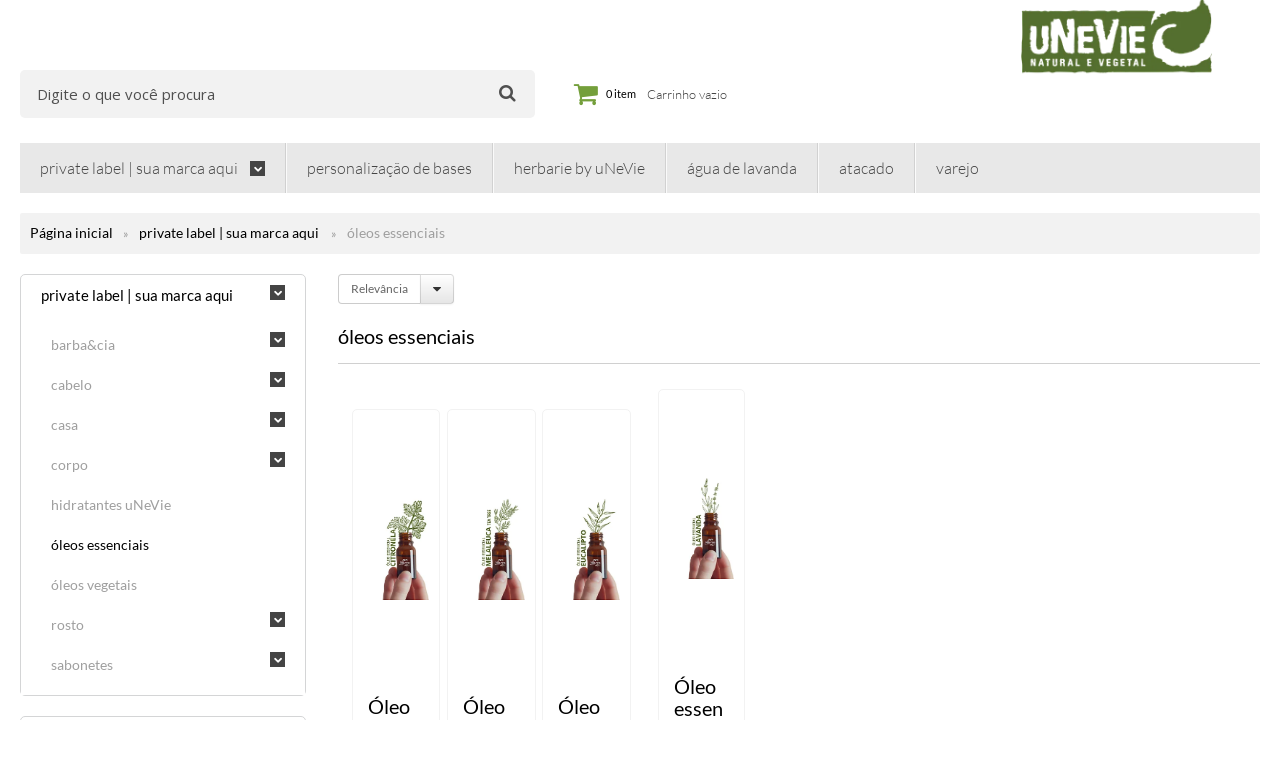

--- FILE ---
content_type: text/html; charset=utf-8
request_url: https://www.unevie.com.br/oleos-essenciais-vegano-natural-vegetal-unevie
body_size: 21222
content:

<!DOCTYPE html>
<html lang="pt-br">
  <head>
    <meta charset="utf-8">
    <meta content='width=device-width, initial-scale=1.0, maximum-scale=2.0' name='viewport' />
    <title>
  
    Óleos essenciais uNeVie - puro, natural, vegetal: Lavanda, Capim Limão
  
</title>
    <meta http-equiv="X-UA-Compatible" content="IE=edge">
    <meta name="generator" content="Loja Integrada" />

    <link rel="dns-prefetch" href="https://cdn.awsli.com.br/">
    <link rel="preconnect" href="https://cdn.awsli.com.br/">
    <link rel="preconnect" href="https://fonts.googleapis.com">
    <link rel="preconnect" href="https://fonts.gstatic.com" crossorigin>

    
      <meta property="og:url" content="https://www.unevie.com.br/oleos-essenciais-vegano-natural-vegetal-unevie" />
      <meta property="og:type" content="website" />
      <meta property="og:site_name" content="uNeVie saboaria e cosméticos" />
      <meta property="og:locale" content="pt_BR" />
    

    
  
    <script>
      setTimeout(function() {
        if (typeof removePageLoading === 'function') {
          removePageLoading();
        };
      }, 7000);
    </script>
  



    

  

    <link rel="canonical" href="https://www.unevie.com.br/oleos-essenciais-vegano-natural-vegetal-unevie" />
  


  <meta property="og:title" content="uNeVie saboaria e cosméticos" />
  
    <meta property="og:image" content="https://cdn.awsli.com.br/212/212425/logo/d7495cad20.png" />
  




  <meta property="og:description" content=" Óleos essenciais uNeVie em lindos frascos brancos com tampa de madeira - naturais, vegetais e puros. Livre de sulfato, parabenos, lauril, liberado...">
  <meta name="description" content=" Óleos essenciais uNeVie em lindos frascos brancos com tampa de madeira - naturais, vegetais e puros. Livre de sulfato, parabenos, lauril, liberado...">





  <meta name="robots" content="index, follow" />



    
      
        <link rel="shortcut icon" href="https://cdn.awsli.com.br/212/212425/favicon/a449fd110e.png" />
      
      <link rel="icon" href="https://cdn.awsli.com.br/212/212425/favicon/a449fd110e.png" sizes="192x192">
    
    

    
      <link rel="stylesheet" href="https://cdn.awsli.com.br/production/static/loja/estrutura/v1/css/all.min.css?v=77214d8" type="text/css">
    
    <!--[if lte IE 8]><link rel="stylesheet" href="https://cdn.awsli.com.br/production/static/loja/estrutura/v1/css/ie-fix.min.css" type="text/css"><![endif]-->
    <!--[if lte IE 9]><style type="text/css">.lateral-fulbanner { position: relative; }</style><![endif]-->

    
      <link rel="stylesheet" href="https://cdn.awsli.com.br/production/static/loja/estrutura/v1/css/tema-escuro.min.css?v=77214d8" type="text/css">
    

    
    
      <link href="https://fonts.googleapis.com/css2?family=Open%20Sans:wght@300;400;600;700&display=swap" rel="stylesheet">
    

    
      <link rel="stylesheet" href="https://cdn.awsli.com.br/production/static/loja/estrutura/v1/css/bootstrap-responsive.css?v=77214d8" type="text/css">
      <link rel="stylesheet" href="https://cdn.awsli.com.br/production/static/loja/estrutura/v1/css/style-responsive.css?v=77214d8">
    

    <link rel="stylesheet" href="/tema.css?v=20250514-065634">

    

    <script type="text/javascript">
      var LOJA_ID = 212425;
      var MEDIA_URL = "https://cdn.awsli.com.br/";
      var API_URL_PUBLIC = 'https://api.awsli.com.br/';
      
        var CARRINHO_PRODS = [];
      
      var ENVIO_ESCOLHIDO = 0;
      var ENVIO_ESCOLHIDO_CODE = 0;
      var CONTRATO_INTERNACIONAL = false;
      var CONTRATO_BRAZIL = !CONTRATO_INTERNACIONAL;
      var IS_STORE_ASYNC = true;
      var IS_CLIENTE_ANONIMO = false;
    </script>

    

    <!-- Editor Visual -->
    

    <script>
      

      const isPreview = JSON.parse(sessionStorage.getItem('preview', true));
      if (isPreview) {
        const url = location.href
        location.search === '' && url + (location.search = '?preview=None')
      }
    </script>

    
      <script src="https://cdn.awsli.com.br/production/static/loja/estrutura/v1/js/all.min.js?v=77214d8"></script>
    
    <!-- HTML5 shim and Respond.js IE8 support of HTML5 elements and media queries -->
    <!--[if lt IE 9]>
      <script src="https://oss.maxcdn.com/html5shiv/3.7.2/html5shiv.min.js"></script>
      <script src="https://oss.maxcdn.com/respond/1.4.2/respond.min.js"></script>
    <![endif]-->

    <link rel="stylesheet" href="https://cdn.awsli.com.br/production/static/loja/estrutura/v1/css/slick.min.css" type="text/css">
    <script src="https://cdn.awsli.com.br/production/static/loja/estrutura/v1/js/slick.min.js?v=77214d8"></script>
    <link rel="stylesheet" href="https://cdn.awsli.com.br/production/static/css/jquery.fancybox.min.css" type="text/css" />
    <script src="https://cdn.awsli.com.br/production/static/js/jquery/jquery.fancybox.pack.min.js"></script>

    
    
  

  


    
      
        <!-- Facebook Pixel Code -->
<script>
!function(f,b,e,v,n,t,s){if(f.fbq)return;n=f.fbq=function(){n.callMethod?
n.callMethod.apply(n,arguments):n.queue.push(arguments)};if(!f._fbq)f._fbq=n;
n.push=n;n.loaded=!0;n.version='2.0';n.queue=[];t=b.createElement(e);t.async=!0;
t.src=v;s=b.getElementsByTagName(e)[0];s.parentNode.insertBefore(t,s)}(window,
document,'script','https://connect.facebook.net/en_US/fbevents.js');

fbq('init', '819512478542412');
fbq('track', "PageView");

  fbq('track', 'Search');




</script>
<noscript><img height="1" width="1" style="display:none"
src="https://www.facebook.com/tr?id=819512478542412&ev=PageView&noscript=1"
/></noscript>
<!-- End Facebook Pixel Code -->
      
        
      
        <script>
  (function(i,s,o,g,r,a,m){i['GoogleAnalyticsObject']=r;i[r]=i[r]||function(){
  (i[r].q=i[r].q||[]).push(arguments)},i[r].l=1*new Date();a=s.createElement(o),
  m=s.getElementsByTagName(o)[0];a.async=1;a.src=g;m.parentNode.insertBefore(a,m)
  })(window,document,'script','//www.google-analytics.com/analytics.js','ga');

  ga('create', 'UA-81731990-1', document.domain.replace(/^(www|store|loja)\./,''));
  ga('require', 'displayfeatures');
  
    
      ga('set', 'ecomm_prodid', '90574064, 75952478, 60898589, 60895515, 60886783');
      ga('set', 'ecomm_pagetype', 'category');
    
  
  
  
  
  ga('send', 'pageview');
</script>

      
        
      
    

    
<script>
  var url = '/_events/api/setEvent';

  var sendMetrics = function(event, user = {}) {
    var unique_identifier = uuidv4();

    try {
      var data = {
        request: {
          id: unique_identifier,
          environment: 'production'
        },
        store: {
          id: 212425,
          name: 'uNeVie saboaria e cosméticos',
          test_account: false,
          has_meta_app: window.has_meta_app ?? false,
          li_search: true
        },
        device: {
          is_mobile: /Mobi/.test(window.navigator.userAgent),
          user_agent: window.navigator.userAgent,
          ip: '###device_ip###'
        },
        page: {
          host: window.location.hostname,
          path: window.location.pathname,
          search: window.location.search,
          type: 'category',
          title: document.title,
          referrer: document.referrer
        },
        timestamp: '###server_timestamp###',
        user_timestamp: new Date().toISOString(),
        event,
        origin: 'store'
      };

      if (window.performance) {
        var [timing] = window.performance.getEntriesByType('navigation');

        data['time'] = {
          server_response: Math.round(timing.responseStart - timing.requestStart)
        };
      }

      var _user = {},
          user_email_cookie = $.cookie('user_email'),
          user_data_cookie = $.cookie('LI-UserData');

      if (user_email_cookie) {
        var user_email = decodeURIComponent(user_email_cookie);

        _user['email'] = user_email;
      }

      if (user_data_cookie) {
        var user_data = JSON.parse(user_data_cookie);

        _user['logged'] = user_data.logged;
        _user['id'] = user_data.id ?? undefined;
      }

      $.each(user, function(key, value) {
        _user[key] = value;
      });

      if (!$.isEmptyObject(_user)) {
        data['user'] = _user;
      }

      try {
        var session_identifier = $.cookie('li_session_identifier');

        if (!session_identifier) {
          session_identifier = uuidv4();
        };

        var expiration_date = new Date();

        expiration_date.setTime(expiration_date.getTime() + (30 * 60 * 1000)); // 30 minutos

        $.cookie('li_session_identifier', session_identifier, {
          expires: expiration_date,
          path: '/'
        });

        data['session'] = {
          id: session_identifier
        };
      } catch (err) { }

      try {
        var user_session_identifier = $.cookie('li_user_session_identifier');

        if (!user_session_identifier) {
          user_session_identifier = uuidv4();

          $.cookie('li_user_session_identifier', user_session_identifier, {
            path: '/'
          });
        };

        data['user_session'] = {
          id: user_session_identifier
        };
      } catch (err) { }

      var _cookies = {},
          fbc = $.cookie('_fbc'),
          fbp = $.cookie('_fbp');

      if (fbc) {
        _cookies['fbc'] = fbc;
      }

      if (fbp) {
        _cookies['fbp'] = fbp;
      }

      if (!$.isEmptyObject(_cookies)) {
        data['session']['cookies'] = _cookies;
      }

      try {
        var ab_test_cookie = $.cookie('li_ab_test_running');

        if (ab_test_cookie) {
          var ab_test = JSON.parse(atob(ab_test_cookie));

          if (ab_test.length) {
            data['store']['ab_test'] = ab_test;
          }
        }
      } catch (err) { }

      var _utm = {};

      $.each(sessionStorage, function(key, value) {
        if (key.startsWith('utm_')) {
          var name = key.split('_')[1];

          _utm[name] = value;
        }
      });

      if (!$.isEmptyObject(_utm)) {
        data['session']['utm'] = _utm;
      }

      var controller = new AbortController();

      setTimeout(function() {
        controller.abort();
      }, 5000);

      fetch(url, {
        keepalive: true,
        method: 'POST',
        headers: {
          'Content-Type': 'application/json'
        },
        body: JSON.stringify({ data }),
        signal: controller.signal
      });
    } catch (err) { }

    return unique_identifier;
  }
</script>

    
<script>
  (function() {
    var initABTestHandler = function() {
      try {
        if ($.cookie('li_ab_test_running')) {
          return
        };
        var running_tests = [];

        
        
        
        

        var running_tests_to_cookie = JSON.stringify(running_tests);
        running_tests_to_cookie = btoa(running_tests_to_cookie);
        $.cookie('li_ab_test_running', running_tests_to_cookie, {
          path: '/'
        });

        
        if (running_tests.length > 0) {
          setTimeout(function() {
            $.ajax({
              url: "/conta/status"
            });
          }, 500);
        };

      } catch (err) { }
    }
    setTimeout(initABTestHandler, 500);
  }());
</script>

    
<script>
  $(function() {
    // Clicar em um produto
    $('.listagem-item').click(function() {
      var row, column;

      var $list = $(this).closest('[data-produtos-linha]'),
          index = $(this).closest('li').index();

      if($list.find('.listagem-linha').length === 1) {
        var productsPerRow = $list.data('produtos-linha');

        row = Math.floor(index / productsPerRow) + 1;
        column = (index % productsPerRow) + 1;
      } else {
        row = $(this).closest('.listagem-linha').index() + 1;
        column = index + 1;
      }

      var body = {
        item_id: $(this).attr('data-id'),
        item_sku: $(this).find('.produto-sku').text(),
        item_name: $(this).find('.nome-produto').text().trim(),
        item_row: row,
        item_column: column
      };

      var eventID = sendMetrics({
        type: 'event',
        name: 'select_product',
        data: body
      });

      $(document).trigger('li_select_product', [eventID, body]);
    });

    // Clicar no "Fale Conosco"
    $('#modalContato').on('show', function() {
      var value = 'Fale Conosco';

      var eventID = sendMetrics({
        type: 'event',
        name: 'start_contact',
        data: { text: value }
      });

      $(document).trigger('li_start_contact', [eventID, value]);
    });

    // Clicar no WhatsApp
    $('.li-whatsapp a').click(function() {
      var value = 'WhatsApp';

      var eventID = sendMetrics({
        type: 'event',
        name: 'start_contact',
        data: { text: value }
      });

      $(document).trigger('li_start_contact', [eventID, value]);
    });

    
      // Visualizar a catálogo
      var eventID = sendMetrics({
        type: 'pageview',
        name: 'view_catalog'
      });

      $(document).trigger('li_view_catalog', [eventID]);

      var params = new URLSearchParams(window.location.search),
          oldParams = document.referrer ? new URL(document.referrer).searchParams : new URLSearchParams();

      // Filtrar produtos
      if(params.has('fq')) {
        var value = params.get('fq');

        if(value !== oldParams.get('fq')) {
          var attribute = value.split(':'),
              body = {
                attribute_name: attribute[0],
                attribute_value: attribute[1]
              };

          var eventID = sendMetrics({
            type: 'event',
            name: 'filter_products',
            data: body
          });

          $(document).trigger('li_filter_products', [eventID, body]);
        }
      }

      // Ordenar produtos
      if(params.has('sort')) {
        var value = params.get('sort');

        if(value !== oldParams.get('sort')) {
          var eventID = sendMetrics({
            type: 'event',
            name: 'sort_products',
            data: { text: value }
          });

          $(document).trigger('li_sort_products', [eventID, value]);
        }
      }

      // Alterar página
      if(params.has('pagina')) {
        var previous_page = oldParams.has('pagina') ? parseInt(oldParams.get('pagina')) : 1,
            next_page = parseInt(params.get('pagina'));

        if(next_page !== previous_page) {
          var body = {
            previous_page,
            next_page
          };

          var eventID = sendMetrics({
            type: 'event',
            name: 'change_page',
            data: body
          });

          $(document).trigger('li_change_page', [eventID, body]);
        }
      }

      
    
  });
</script>


    
	<!-- LR - GA - LR -->
  
      <!-- ************************************* -->
<!-- LAST ROCKET - Acompanhamento clientes -->
<!-- ************************************* -->

<!-- Global site tag (gtag.js) - Google Analytics -->
<script async src="https://www.googletagmanager.com/gtag/js?id=UA-165014425-3"></script>
<script>
  window.dataLayer = window.dataLayer || [];
  function gtag(){dataLayer.push(arguments);}
  gtag('js', new Date());

  gtag('config', 'UA-165014425-3');
</script>
  

	<!-- Google Site Verification -->
  
      <meta name="google-site-verification" content="g0ZqDVB2Kkowqyqk2i7leARPCEQ4OzrB4uqCpLMtR3E" />
  

	<!-- LR - Fonte Awesome -->
  
      <link rel="stylesheet" href="https://use.fontawesome.com/releases/v5.9.0/css/all.css" integrity="sha384-i1LQnF23gykqWXg6jxC2ZbCbUMxyw5gLZY6UiUS98LYV5unm8GWmfkIS6jqJfb4E" crossorigin="anonymous">
  

	<!-- [Cardume Apps] APP REMOVIDO -->
  
      <script>//este script pode ser removido.</script>
  

	<!-- LR - Facebook Domain -->
  
      <meta name="facebook-domain-verification" content="e6jk47ypgl08tgcf70b7gcz63xsok9" />
  

	<!-- Descrição do site (metatag) -->
  
      <meta name="description" content="A uNeVie produz e vende produtos naturais, vegetais, veganos e feitos à mão como sabonete e xampu em barra, desodorante sem alumínio, cosmético facial e corporal; terceirize sua produção e conheça o private label (marca própria para lojistas); seja revendedor dos produtos e compre em atacado.">
  


    
      
        <link href="//cdn.awsli.com.br/temasv2/626/__theme_custom.css?v=1597261581" rel="stylesheet" type="text/css">
<script src="//cdn.awsli.com.br/temasv2/626/__theme_custom.js?v=1597261581"></script>
      
    

    
      <link rel="stylesheet" href="/avancado.css?v=20250514-065634" type="text/css" />
    

    

    
  <link rel="manifest" href="/manifest.json" />




  </head>
  <body class="pagina-categoria categoria-5664892 tema-transparente  ">
    <div id="fb-root"></div>
    
  
    <div id="full-page-loading">
      <div class="conteiner" style="height: 100%;">
        <div class="loading-placeholder-content">
          <div class="loading-placeholder-effect loading-placeholder-header"></div>
          <div class="loading-placeholder-effect loading-placeholder-body"></div>
        </div>
      </div>
      <script>
        var is_full_page_loading = true;
        function removePageLoading() {
          if (is_full_page_loading) {
            try {
              $('#full-page-loading').remove();
            } catch(e) {}
            try {
              var div_loading = document.getElementById('full-page-loading');
              if (div_loading) {
                div_loading.remove();
              };
            } catch(e) {}
            is_full_page_loading = false;
          };
        };
        $(function() {
          setTimeout(function() {
            removePageLoading();
          }, 1);
        });
      </script>
      <style>
        #full-page-loading { position: fixed; z-index: 9999999; margin: auto; top: 0; left: 0; bottom: 0; right: 0; }
        #full-page-loading:before { content: ''; display: block; position: fixed; top: 0; left: 0; width: 100%; height: 100%; background: rgba(255, 255, 255, .98); background: radial-gradient(rgba(255, 255, 255, .99), rgba(255, 255, 255, .98)); }
        .loading-placeholder-content { height: 100%; display: flex; flex-direction: column; position: relative; z-index: 1; }
        .loading-placeholder-effect { background-color: #F9F9F9; border-radius: 5px; width: 100%; animation: pulse-loading 1.5s cubic-bezier(0.4, 0, 0.6, 1) infinite; }
        .loading-placeholder-content .loading-placeholder-body { flex-grow: 1; margin-bottom: 30px; }
        .loading-placeholder-content .loading-placeholder-header { height: 20%; min-height: 100px; max-height: 200px; margin: 30px 0; }
        @keyframes pulse-loading{50%{opacity:.3}}
      </style>
    </div>
  



    
      
        


<div class="barra-inicial fundo-secundario">
  <div class="conteiner">
    <div class="row-fluid">
      <div class="lista-redes span3 hidden-phone">
        
          <ul>
            
              <li>
                <a href="https://facebook.com/uneviecosmeticos" target="_blank" aria-label="Siga nos no Facebook"><i class="icon-facebook"></i></a>
              </li>
            
            
            
              <li>
                <a href="https://twitter.com/uneviecosmetic" target="_blank" aria-label="Siga nos no Twitter"><i class="icon-twitter"></i></a>
              </li>
            
            
            
              <li>
                <a href="https://instagram.com/uneviecosmeticos" target="_blank" aria-label="Siga nos no Instagram"><i class="icon-instagram"></i></a>
              </li>
            
            
              <li>
                <a href="https://pinterest.com/ uneviecosmeticos" target="_blank" aria-label="Siga nos no Pinterest"><i class="icon-pinterest"></i></a>
              </li>
            
            
          </ul>
        
      </div>
      <div class="canais-contato span9">
        <ul>
          <li class="hidden-phone">
            <a href="#modalContato" data-toggle="modal" data-target="#modalContato">
              <i class="icon-comment"></i>
              Fale Conosco
            </a>
          </li>
          
            <li>
              <span>
                <i class="icon-phone"></i>Telefone: (11) 3858-8495
              </span>
            </li>
          
          
            <li class="tel-whatsapp">
              <span>
                <i class="fa fa-whatsapp"></i>Whatsapp: (11) 3858-8495
              </span>
            </li>
          
          
        </ul>
      </div>
    </div>
  </div>
</div>

      
    

    <div class="conteiner-principal">
      
        
          
<div id="cabecalho">

  <div class="atalhos-mobile visible-phone fundo-secundario borda-principal">
    <ul>

      <li><a href="https://www.unevie.com.br/" class="icon-home"> </a></li>
      
      <li class="fundo-principal"><a href="https://www.unevie.com.br/carrinho/index" class="icon-shopping-cart"> </a></li>
      
      
        <li class="menu-user-logged" style="display: none;"><a href="https://www.unevie.com.br/conta/logout" class="icon-signout menu-user-logout"> </a></li>
      
      
      <li><a href="https://www.unevie.com.br/conta/index" class="icon-user"> </a></li>
      
      <li class="vazia"><span>&nbsp;</span></li>

    </ul>
  </div>

  <div class="conteiner">
    <div class="row-fluid">
      <div class="span3">
        <h2 class="logo cor-secundaria">
          <a href="https://www.unevie.com.br/" title="uNeVie saboaria e cosméticos">
            
            <img src="https://cdn.awsli.com.br/400x300/212/212425/logo/d7495cad20.png" alt="uNeVie saboaria e cosméticos" />
            
          </a>
        </h2>


      </div>

      <div class="conteudo-topo span9">
        <div class="superior row-fluid hidden-phone">
          <div class="span8">
            
              
                <div class="btn-group menu-user-logged" style="display: none;">
                  <a href="https://www.unevie.com.br/conta/index" class="botao secundario pequeno dropdown-toggle" data-toggle="dropdown">
                    Olá, <span class="menu-user-name"></span>
                    <span class="icon-chevron-down"></span>
                  </a>
                  <ul class="dropdown-menu">
                    <li>
                      <a href="https://www.unevie.com.br/conta/index" title="Minha conta">Minha conta</a>
                    </li>
                    
                      <li>
                        <a href="https://www.unevie.com.br/conta/pedido/listar" title="Minha conta">Meus pedidos</a>
                      </li>
                    
                    <li>
                      <a href="https://www.unevie.com.br/conta/favorito/listar" title="Meus favoritos">Meus favoritos</a>
                    </li>
                    <li>
                      <a href="https://www.unevie.com.br/conta/logout" title="Sair" class="menu-user-logout">Sair</a>
                    </li>
                  </ul>
                </div>
              
              
                <a href="https://www.unevie.com.br/conta/login" class="bem-vindo cor-secundaria menu-user-welcome">
                  Bem-vindo, <span class="cor-principal">identifique-se</span> para fazer pedidos
                </a>
              
            
          </div>
          <div class="span4">
            <ul class="acoes-conta borda-alpha">
              
                <li>
                  <i class="icon-list fundo-principal"></i>
                  <a href="https://www.unevie.com.br/conta/pedido/listar" class="cor-secundaria">Meus Pedidos</a>
                </li>
              
              
                <li>
                  <i class="icon-user fundo-principal"></i>
                  <a href="https://www.unevie.com.br/conta/index" class="cor-secundaria">Minha Conta</a>
                </li>
              
            </ul>
          </div>
        </div>

        <div class="inferior row-fluid ">
          <div class="span8 busca-mobile">
            <a href="javascript:;" class="atalho-menu visible-phone icon-th botao principal"> </a>

            <div class="busca borda-alpha">
              <form id="form-buscar" action="/buscar" method="get">
                <input id="auto-complete" type="text" name="q" placeholder="Digite o que você procura" value="" autocomplete="off" maxlength="255" />
                <button class="botao botao-busca icon-search fundo-secundario" aria-label="Buscar"></button>
              </form>
            </div>

          </div>

          
            <div class="span4 hidden-phone">
              

  <div class="carrinho vazio">
    
      <a href="https://www.unevie.com.br/carrinho/index">
        <i class="icon-shopping-cart fundo-principal"></i>
        <strong class="qtd-carrinho titulo cor-secundaria" style="display: none;">0</strong>
        <span style="display: none;">
          
            <b class="titulo cor-secundaria"><span>Meu Carrinho</span></b>
          
          <span class="cor-secundaria">Produtos adicionados</span>
        </span>
        
          <span class="titulo cor-secundaria vazio-text">Carrinho vazio</span>
        
      </a>
    
    <div class="carrinho-interno-ajax"></div>
  </div>
  
<div class="minicart-placeholder" style="display: none;">
  <div class="carrinho-interno borda-principal">
    <ul>
      <li class="minicart-item-modelo">
        
          <div class="preco-produto com-promocao destaque-parcela ">
            <div>
              <s class="preco-venda">
                R$ --PRODUTO_PRECO_DE--
              </s>
              <strong class="preco-promocional cor-principal">
                R$ --PRODUTO_PRECO_POR--
              </strong>
            </div>
          </div>
        
        <a data-href="--PRODUTO_URL--" class="imagem-produto">
          <img data-src="https://cdn.awsli.com.br/64x64/--PRODUTO_IMAGEM--" alt="--PRODUTO_NOME--" />
        </a>
        <a data-href="--PRODUTO_URL--" class="nome-produto cor-secundaria">
          --PRODUTO_NOME--
        </a>
        <div class="produto-sku hide">--PRODUTO_SKU--</div>
      </li>
    </ul>
    <div class="carrinho-rodape">
      <span class="carrinho-info">
        
          <i>--CARRINHO_QUANTIDADE-- produto no carrinho</i>
        
        
          
            <span class="carrino-total">
              Total: <strong class="titulo cor-principal">R$ --CARRINHO_TOTAL_ITENS--</strong>
            </span>
          
        
      </span>
      <a href="https://www.unevie.com.br/carrinho/index" class="botao principal">
        
          <i class="icon-shopping-cart"></i>Ir para o carrinho
        
      </a>
    </div>
  </div>
</div>



            </div>
          
        </div>

      </div>
    </div>
    


  
    
      
<div class="menu superior">
  <ul class="nivel-um">
    


    


    
      <li class="categoria-id-22881011 com-filho borda-principal">
        <a href="https://www.unevie.com.br/private-label-sua-marca-aqui" title="private label | sua marca aqui">
          <strong class="titulo cor-secundaria">private label | sua marca aqui</strong>
          
            <i class="icon-chevron-down fundo-secundario"></i>
          
        </a>
        
          <ul class="nivel-dois borda-alpha">
            

  <li class="categoria-id-906909 com-filho">
    <a href="https://www.unevie.com.br/barba-e-cia-sabao-pos-barba-acessorios-pincel-saboeira-natural-vegetal-organico-vegano-unevie" title="barba&amp;cia">
      
        <i class="icon-chevron-right fundo-secundario"></i>
      
      barba&amp;cia
    </a>
    
      <ul class="nivel-tres">
        
          

  <li class="categoria-id-5516883 ">
    <a href="https://www.unevie.com.br/barba-acessorios-saboeira-pincel-saboeira-natural-vegetal-organico-vegano-unevie" title="acessórios">
      
      acessórios
    </a>
    
  </li>

  <li class="categoria-id-16684659 ">
    <a href="https://www.unevie.com.br/agua-micelar-bruma-facial" title="água micelar &amp; bruma facial">
      
      água micelar &amp; bruma facial
    </a>
    
  </li>

  <li class="categoria-id-16684665 ">
    <a href="https://www.unevie.com.br/hidratacao-facial-e-labial" title="hidratação facial e labial">
      
      hidratação facial e labial
    </a>
    
  </li>

  <li class="categoria-id-19264131 ">
    <a href="https://www.unevie.com.br/oleos-vegetais" title="óleos vegetais">
      
      óleos vegetais
    </a>
    
  </li>

  <li class="categoria-id-5516890 ">
    <a href="https://www.unevie.com.br/pos-barba-patchouli-menta-musk-natural-vegetal-organico-vegano-unevie" title="pós barba">
      
      pós barba
    </a>
    
  </li>

  <li class="categoria-id-5516887 ">
    <a href="https://www.unevie.com.br/sabao-barbear-depilar-menta-manjericao-natural-vegetal-organico-vegano-unevie" title="sabão">
      
      sabão
    </a>
    
  </li>


        
      </ul>
    
  </li>

  <li class="categoria-id-717966 com-filho">
    <a href="https://www.unevie.com.br/cabelo" title="cabelo">
      
        <i class="icon-chevron-right fundo-secundario"></i>
      
      cabelo
    </a>
    
      <ul class="nivel-tres">
        
          

  <li class="categoria-id-19578973 ">
    <a href="https://www.unevie.com.br/attitude-xampu-em-barra-natural-artesanal-vegetal-vegano-unevie" title="attitude xampu em barra">
      
      attitude xampu em barra
    </a>
    
  </li>

  <li class="categoria-id-5481150 ">
    <a href="https://www.unevie.com.br/condicionadores-natural-vegetal-vegano-unevie" title="condicionadores">
      
      condicionadores
    </a>
    
  </li>

  <li class="categoria-id-5481183 com-filho">
    <a href="https://www.unevie.com.br/hidratacao-hidratante-cabelo-coco-mascaca-leave-in-argan-ojon-vegetal-natural-organico-artesanal-vegano-unevie" title="hidratação">
      
        <i class="icon-chevron-right fundo-secundario"></i>
      
      hidratação
    </a>
    
      <ul class="nivel-tres">
        
          

  <li class="categoria-id-19264075 ">
    <a href="https://www.unevie.com.br/oleos-vegetais-cabelos" title="óleos vegetais">
      
      óleos vegetais
    </a>
    
  </li>


        
      </ul>
    
  </li>

  <li class="categoria-id-5515780 ">
    <a href="https://www.unevie.com.br/saboxampu-drops-sabonete-shampoo-xampu-barras-organico-vegano-natural-vegano-celofane-biodegradavel-compostavel-unevie" title="saboxampu">
      
      saboxampu
    </a>
    
  </li>

  <li class="categoria-id-17423813 ">
    <a href="https://www.unevie.com.br/drops-xampus-condicionadores-barra-sem-embalagem" title="uNeVie drops: xampus &amp; condicionadores">
      
      uNeVie drops: xampus &amp; condicionadores
    </a>
    
  </li>

  <li class="categoria-id-5399244 com-filho">
    <a href="https://www.unevie.com.br/xampu-em-barra-natural-artesanal-vegetal-vegano-unevie" title="xampu em barra">
      
        <i class="icon-chevron-right fundo-secundario"></i>
      
      xampu em barra
    </a>
    
      <ul class="nivel-tres">
        
          

  <li class="categoria-id-19579079 ">
    <a href="https://www.unevie.com.br/attitude-xampu-em-barra-tensoativo-verde" title="attitude xampu em barra tensoativo verde">
      
      attitude xampu em barra tensoativo verde
    </a>
    
  </li>

  <li class="categoria-id-19579057 ">
    <a href="https://www.unevie.com.br/xampu-em-barra-saponificado" title="xampu em barra saponificado">
      
      xampu em barra saponificado
    </a>
    
  </li>


        
      </ul>
    
  </li>

  <li class="categoria-id-5399247 ">
    <a href="https://www.unevie.com.br/xampu-liquido-shampoo-natural-vegetal-vegano-unevie" title="xampu líquido">
      
      xampu líquido
    </a>
    
  </li>


        
      </ul>
    
  </li>

  <li class="categoria-id-1522687 com-filho">
    <a href="https://www.unevie.com.br/casa" title="casa">
      
        <i class="icon-chevron-right fundo-secundario"></i>
      
      casa
    </a>
    
      <ul class="nivel-tres">
        
          

  <li class="categoria-id-5516877 ">
    <a href="https://www.unevie.com.br/casa-acessorios-saboneteira-saboeira-bag-sacola-tecido-algodao-escova-bambu-carvao" title="acessórios">
      
      acessórios
    </a>
    
  </li>

  <li class="categoria-id-5516862 com-filho">
    <a href="https://www.unevie.com.br/alcool-70GL-lavanda-melaleuca-teatree-maos-ambiente-mobiliario-natural-vegetal-organico-vegano-unevie" title="álcool 70%(°GL)">
      
        <i class="icon-chevron-right fundo-secundario"></i>
      
      álcool 70%(°GL)
    </a>
    
      <ul class="nivel-tres">
        
          

  <li class="categoria-id-5516868 ">
    <a href="https://www.unevie.com.br/agua-de-lavanda-com-alcool-70gl-lavanda-maos-ambiente-mobiliario-natural-vegetal-organico-vegano-unevie" title="água de lavanda com álcool 70%(°GL) ">
      
      água de lavanda com álcool 70%(°GL) 
    </a>
    
  </li>

  <li class="categoria-id-5516865 ">
    <a href="https://www.unevie.com.br/gel-lavanda-e-melaleuca-teatre-alcool-70gl-maos-vegetal-organico-vegano-unevie" title="gel lavanda e melaleuca com álcool 70%(°GL)">
      
      gel lavanda e melaleuca com álcool 70%(°GL)
    </a>
    
  </li>


        
      </ul>
    
  </li>

  <li class="categoria-id-5516872 ">
    <a href="https://www.unevie.com.br/aromatizador-de-ambiente-oleo-essencial-vegetal-artesanal-natural-organico-vegano-unevie" title="aromatizador de ambiente">
      
      aromatizador de ambiente
    </a>
    
  </li>

  <li class="categoria-id-5516874 ">
    <a href="https://www.unevie.com.br/aroma-para-carro-aromatizador-natural-vegetal-vegano-verbena-litsea-organico-vidro-Ftalato-free-unevie" title="carro">
      
      carro
    </a>
    
  </li>

  <li class="categoria-id-5516873 ">
    <a href="https://www.unevie.com.br/vela-aromatica-natural-vegetal-artesanal-aroma-organica-vegano-vidro-madeira-pavio-unevie" title="vela aromática">
      
      vela aromática
    </a>
    
  </li>


        
      </ul>
    
  </li>

  <li class="categoria-id-716679 com-filho">
    <a href="https://www.unevie.com.br/para-o-corpo" title="corpo">
      
        <i class="icon-chevron-right fundo-secundario"></i>
      
      corpo
    </a>
    
      <ul class="nivel-tres">
        
          

  <li class="categoria-id-8791173 ">
    <a href="https://www.unevie.com.br/brumabruma-corporal-natural-vegetal-organico-vegano-verbena-ylang-ylang-blueberry-unevie" title="bruma">
      
      bruma
    </a>
    
  </li>

  <li class="categoria-id-1518637 com-filho">
    <a href="https://www.unevie.com.br/higiene-pessoal" title="cuidados">
      
        <i class="icon-chevron-right fundo-secundario"></i>
      
      cuidados
    </a>
    
      <ul class="nivel-tres">
        
          

  <li class="categoria-id-5399252 com-filho">
    <a href="https://www.unevie.com.br/desodorante-natural-antitranspirante-vegetal-vegano-unevie" title="desodorantes">
      
        <i class="icon-chevron-right fundo-secundario"></i>
      
      desodorantes
    </a>
    
      <ul class="nivel-tres">
        
          

  <li class="categoria-id-11164907 ">
    <a href="https://www.unevie.com.br/desodorante-bastao-1-unevie" title="desodorante bastão">
      
      desodorante bastão
    </a>
    
  </li>

  <li class="categoria-id-11164854 ">
    <a href="https://www.unevie.com.br/desodorante-roll-on-1-unevie" title="desodorante roll on">
      
      desodorante roll on
    </a>
    
  </li>

  <li class="categoria-id-11164943 ">
    <a href="https://www.unevie.com.br/desodorante-spray-creme-e-gel-1-unevie" title="desodorante spray, creme e gel">
      
      desodorante spray, creme e gel
    </a>
    
  </li>

  <li class="categoria-id-11165056 ">
    <a href="https://www.unevie.com.br/drops-desodorante-em-barra-1-unevie" title="drops desodorante em barra">
      
      drops desodorante em barra
    </a>
    
  </li>


        
      </ul>
    
  </li>

  <li class="categoria-id-16684649 ">
    <a href="https://www.unevie.com.br/hidratante-labial" title="hidratante labial">
      
      hidratante labial
    </a>
    
  </li>

  <li class="categoria-id-5481105 ">
    <a href="https://www.unevie.com.br/hidratantes-para-maos-e-pes" title="hidratantes para mãos e pés">
      
      hidratantes para mãos e pés
    </a>
    
  </li>

  <li class="categoria-id-19264069 ">
    <a href="https://www.unevie.com.br/oleos-vegetais-cuidados" title="óleos vegetais">
      
      óleos vegetais
    </a>
    
  </li>

  <li class="categoria-id-5345201 com-filho">
    <a href="https://www.unevie.com.br/pastas-dentais-natural-vegetal-vegano-unevie" title="pastas dentais">
      
        <i class="icon-chevron-right fundo-secundario"></i>
      
      pastas dentais
    </a>
    
      <ul class="nivel-tres">
        
          

  <li class="categoria-id-5989544 ">
    <a href="https://www.unevie.com.br/drops-dental-celofane-compostavel-biodegradavel-natural-organico-vegetal-artesanal-unevie" title="drops dental">
      
      drops dental
    </a>
    
  </li>

  <li class="categoria-id-5892975 ">
    <a href="https://www.unevie.com.br/pasta-dental-natural-vegetal-vegano-artesanal-no-vidro-reutilizavel-unevie" title="no vidro reutilizável">
      
      no vidro reutilizável
    </a>
    
  </li>

  <li class="categoria-id-5989622 ">
    <a href="https://www.unevie.com.br/po-dental-vidro-biodegradavel-natural-organico-vegetal-artesanal-unevie" title="pó dental">
      
      pó dental
    </a>
    
  </li>


        
      </ul>
    
  </li>


        
      </ul>
    
  </li>

  <li class="categoria-id-9840232 com-filho">
    <a href="https://www.unevie.com.br/desodorantes-natural-vegetal-vegano-unevie" title="desodorantes">
      
        <i class="icon-chevron-right fundo-secundario"></i>
      
      desodorantes
    </a>
    
      <ul class="nivel-tres">
        
          

  <li class="categoria-id-9840320 ">
    <a href="https://www.unevie.com.br/desodorante-bastao-stick-unevie" title="desodorante bastão">
      
      desodorante bastão
    </a>
    
  </li>

  <li class="categoria-id-10394936 ">
    <a href="https://www.unevie.com.br/desodorante-roll-on-unevie" title="desodorante roll on">
      
      desodorante roll on
    </a>
    
  </li>

  <li class="categoria-id-11164821 ">
    <a href="https://www.unevie.com.br/desodorante-spray-creme-e-gel-unevie" title="desodorante spray, creme e gel">
      
      desodorante spray, creme e gel
    </a>
    
  </li>

  <li class="categoria-id-9840409 ">
    <a href="https://www.unevie.com.br/drops-desodorante-em-barra" title="drops desodorante em barra">
      
      drops desodorante em barra
    </a>
    
  </li>


        
      </ul>
    
  </li>

  <li class="categoria-id-5494100 ">
    <a href="https://www.unevie.com.br/esfoliante-sais-sal-banho-escalda-pes-organico-oleo-essencial-natural-vegetal-vegano-unevie" title="esfoliante e sais">
      
      esfoliante e sais
    </a>
    
  </li>

  <li class="categoria-id-5493849 ">
    <a href="https://www.unevie.com.br/corpo-hidratante-corpo-maos-pes-cuticulas-sais-natural-vegetal-vegano-artesanal-unevie" title="hidratantes">
      
      hidratantes
    </a>
    
  </li>

  <li class="categoria-id-5494885 ">
    <a href="https://www.unevie.com.br/oleos-corporais-oleo-corporal-hidratacao-massagem-corpo-artesanal-natural-organico-vegetal-vegano-unevie" title="óleos corporais">
      
      óleos corporais
    </a>
    
  </li>

  <li class="categoria-id-5664840 ">
    <a href="https://www.unevie.com.br/oleos-essenciais-natural-vegetal-unevie" title="óleos essenciais">
      
      óleos essenciais
    </a>
    
  </li>

  <li class="categoria-id-19264053 ">
    <a href="https://www.unevie.com.br/oleos-vegetais-corpo" title="óleos vegetais">
      
      óleos vegetais
    </a>
    
  </li>

  <li class="categoria-id-12520630 ">
    <a href="https://www.unevie.com.br/perfume-solido-unevie" title="perfume sólido">
      
      perfume sólido
    </a>
    
  </li>

  <li class="categoria-id-5514781 com-filho">
    <a href="https://www.unevie.com.br/sabonete-castille-castila-liquido-gel-banho-lavabo-maos-barra-cold-glicerinado-vegetal-natural-azeite-oliva-organico-vegano-unevie" title="sabonetes">
      
        <i class="icon-chevron-right fundo-secundario"></i>
      
      sabonetes
    </a>
    
      <ul class="nivel-tres">
        
          

  <li class="categoria-id-5516343 ">
    <a href="https://www.unevie.com.br/sabonete-em-barras-glicerinado-cold-a-frio-artesanal-vegetal-natural-organico-vegano-unevie" title="sabonete em barra">
      
      sabonete em barra
    </a>
    
  </li>

  <li class="categoria-id-5493554 ">
    <a href="https://www.unevie.com.br/sabonete-castille-castila-liquido-gel-banho-lavabo-maos-vegetal-natural-azeite-oliva-organico-vegano-unevie" title="sabonetes castille">
      
      sabonetes castille
    </a>
    
  </li>

  <li class="categoria-id-5480899 ">
    <a href="https://www.unevie.com.br/sabonete-espumante-vegetal-natural-castille-castila-azeite-oliva-facial-corpo-organico-vegano-artesanal-unevie" title="sabonetes espumantes">
      
      sabonetes espumantes
    </a>
    
  </li>

  <li class="categoria-id-5493708 ">
    <a href="https://www.unevie.com.br/sabonete-liquido-gel-castille-castila-banho-lavabo-maos-vegetal-natural-azeite-oliva-organico-vegano-unevie" title="sabonetes líquido e gel">
      
      sabonetes líquido e gel
    </a>
    
  </li>

  <li class="categoria-id-5515550 ">
    <a href="https://www.unevie.com.br/saboxampu-drops-sabonete-xampu-barras-organico-vegano-natural-vegano-celofane-biodegradavel-compostavel-unevie" title="saboxampu">
      
      saboxampu
    </a>
    
  </li>


        
      </ul>
    
  </li>


        
      </ul>
    
  </li>

  <li class="categoria-id-5321363 ">
    <a href="https://www.unevie.com.br/hidratante-natural-vegetal-vegano-artesanal-unevie" title="hidratantes uNeVie">
      
      hidratantes uNeVie
    </a>
    
  </li>

  <li class="categoria-id-5664892 ">
    <a href="https://www.unevie.com.br/oleos-essenciais-vegano-natural-vegetal-unevie" title="óleos essenciais">
      
      óleos essenciais
    </a>
    
  </li>

  <li class="categoria-id-19264118 ">
    <a href="https://www.unevie.com.br/oleos-vegetais-oe" title="óleos vegetais">
      
      óleos vegetais
    </a>
    
  </li>

  <li class="categoria-id-717886 com-filho">
    <a href="https://www.unevie.com.br/rosto" title="rosto">
      
        <i class="icon-chevron-right fundo-secundario"></i>
      
      rosto
    </a>
    
      <ul class="nivel-tres">
        
          

  <li class="categoria-id-5520502 ">
    <a href="https://www.unevie.com.br/adstringente-natural-rosas-e-lavanda-organico-vegano-vegetal-limpeza-poros-hidrata-airfree-unevie" title="adstringente">
      
      adstringente
    </a>
    
  </li>

  <li class="categoria-id-16684652 ">
    <a href="https://www.unevie.com.br/agua-micelar-" title="água micelar">
      
      água micelar
    </a>
    
  </li>

  <li class="categoria-id-5516843 com-filho">
    <a href="https://www.unevie.com.br/barba-e-cia-sabao-barbear-pos-barba-acessorios-pincel-saboeira-natural-vegetal-organico-vegano-unevie" title="barba&amp;cia">
      
        <i class="icon-chevron-right fundo-secundario"></i>
      
      barba&amp;cia
    </a>
    
      <ul class="nivel-tres">
        
          

  <li class="categoria-id-5516854 ">
    <a href="https://www.unevie.com.br/acessorios-barba-pincel-saboeira-natural-vegetal-organico-vegano-unevie" title="acessórios">
      
      acessórios
    </a>
    
  </li>

  <li class="categoria-id-5579957 ">
    <a href="https://www.unevie.com.br/sabao-e-pos-barba-natural-vegetal-vegano-organico-unevie" title="sabão e pós barba">
      
      sabão e pós barba
    </a>
    
  </li>


        
      </ul>
    
  </li>

  <li class="categoria-id-8791312 ">
    <a href="https://www.unevie.com.br/bruma-facial-fresh-vegano-organico-natural-vegetal-artesanal-unevie" title="bruma">
      
      bruma
    </a>
    
  </li>

  <li class="categoria-id-5516835 ">
    <a href="https://www.unevie.com.br/esfoliante-facial-argila-raphassoul-louro-menta-organico-oleo-essencial-natural-vegetal-vegano-unevie" title="esfoliante">
      
      esfoliante
    </a>
    
  </li>

  <li class="categoria-id-5516816 ">
    <a href="https://www.unevie.com.br/hidratante-faciais-lavanda-natural-vegetal-vegano-artesanal-unevie" title="hidratante">
      
      hidratante
    </a>
    
  </li>

  <li class="categoria-id-16684626 ">
    <a href="https://www.unevie.com.br/labios" title="lábios">
      
      lábios
    </a>
    
  </li>

  <li class="categoria-id-5516830 ">
    <a href="https://www.unevie.com.br/sabonetes-facial-rosto-cold-frio-castille-espumante-vegetal-natural-castille-castila-azeite-oliva-organico-vegano-artesanal-unevie" title="sabonetes">
      
      sabonetes
    </a>
    
  </li>

  <li class="categoria-id-5516838 ">
    <a href="https://www.unevie.com.br/serum-facial-natural-vegetal-artesanal-unevie" title="sérum">
      
      sérum
    </a>
    
  </li>


        
      </ul>
    
  </li>

  <li class="categoria-id-1017845 com-filho">
    <a href="https://www.unevie.com.br/sabonetes" title="sabonetes">
      
        <i class="icon-chevron-right fundo-secundario"></i>
      
      sabonetes
    </a>
    
      <ul class="nivel-tres">
        
          

  <li class="categoria-id-5347978 ">
    <a href="https://www.unevie.com.br/sabonete-castille-azeite-natural-vegetal-vegano-unevie" title="sabonete castille">
      
      sabonete castille
    </a>
    
  </li>

  <li class="categoria-id-5352240 com-filho">
    <a href="https://www.unevie.com.br/sabonetes-em-barra-cold-a-frio-glicerinado-artesanal-vegetal-natural-organico-vegano-unevie" title="sabonete em barra">
      
        <i class="icon-chevron-right fundo-secundario"></i>
      
      sabonete em barra
    </a>
    
      <ul class="nivel-tres">
        
          

  <li class="categoria-id-5385587 ">
    <a href="https://www.unevie.com.br/sabonetes-em-barra-cold-a-frio-artesanal-vegetal-natural-organico-vegano-unevie" title="sabonetes cold - feitos a frio">
      
      sabonetes cold - feitos a frio
    </a>
    
  </li>

  <li class="categoria-id-5385644 ">
    <a href="https://www.unevie.com.br/sabonetes-em-barra-glicerinados-artesanal-vegetal-natural-organico-vegano-unevie" title="sabonetes glicerinados">
      
      sabonetes glicerinados
    </a>
    
  </li>


        
      </ul>
    
  </li>

  <li class="categoria-id-5516715 ">
    <a href="https://www.unevie.com.br/sabonete-castille-espumante-vegetal-natural-castila-azeite-oliva-facial-corpo-organico-vegano-artesanal-unevie" title="sabonete espumante">
      
      sabonete espumante
    </a>
    
  </li>

  <li class="categoria-id-5481225 ">
    <a href="https://www.unevie.com.br/sabonete-liquido-e-gel" title="sabonete líquido e gel">
      
      sabonete líquido e gel
    </a>
    
  </li>

  <li class="categoria-id-5515746 ">
    <a href="https://www.unevie.com.br/saboxampu-drops-sabonete-xampu-shampoo-barras-organico-vegano-natural-vegano-celofane-biodegradavel-compostavel-unevie" title="saboxampu">
      
      saboxampu
    </a>
    
  </li>

  <li class="categoria-id-17423817 ">
    <a href="https://www.unevie.com.br/drops-sabonetes-barra-sem-embalagem" title="uNeVie drops sabonetes">
      
      uNeVie drops sabonetes
    </a>
    
  </li>


        
      </ul>
    
  </li>


          </ul>
        
      </li>
    
      <li class="categoria-id-23600395  borda-principal">
        <a href="https://www.unevie.com.br/personalizacao-de-bases" title="personalização de bases">
          <strong class="titulo cor-secundaria">personalização de bases</strong>
          
        </a>
        
      </li>
    
      <li class="categoria-id-23700531  borda-principal">
        <a href="https://www.unevie.com.br/herbarie" title="herbarie by uNeVie">
          <strong class="titulo cor-secundaria">herbarie by uNeVie</strong>
          
        </a>
        
      </li>
    
      <li class="categoria-id-22881026  borda-principal">
        <a href="https://www.unevie.com.br/agua-de-lavanda" title="água de lavanda">
          <strong class="titulo cor-secundaria">água de lavanda</strong>
          
        </a>
        
      </li>
    
      <li class="categoria-id-22881050  borda-principal">
        <a href="https://www.unevie.com.br/atacado" title="atacado">
          <strong class="titulo cor-secundaria">atacado</strong>
          
        </a>
        
      </li>
    
      <li class="categoria-id-22881043  borda-principal">
        <a href="https://www.unevie.com.br/varejo" title="varejo">
          <strong class="titulo cor-secundaria">varejo</strong>
          
        </a>
        
      </li>
    
  </ul>
</div>

    
  


  </div>
  <span id="delimitadorBarra"></span>
</div>

          

  


        
      

      
  


      <div id="corpo">
        <div class="conteiner">
          

          
  
<div class="breadcrumbs borda-alpha ">
  <ul>
    
      <li><a href="https://www.unevie.com.br/"><i class="icon-home"></i>Página inicial</a></li>
    

    
      


  
    <li>
      <a href="https://www.unevie.com.br/private-label-sua-marca-aqui">private label | sua marca aqui</a>
    </li>
  



  <li>
    
      <strong class="cor-secundaria">óleos essenciais</strong>
    
  </li>


    
    
    

    
  </ul>
</div>



          
            <div class="secao-principal row-fluid sem-coluna">
              

                
                  
  <div class="coluna span3 ">
    
      

 <script>
$(document).ready(function() {
  const configuracao = {
    exibirDescricaoCategoria: false,
    posicaoDescricaoCategoria: 'default'
  };
  
  // Função para gerenciar layout responsivo
  function ajustarLayoutResponsivo() {
    const isMobile = $(window).width() <= 768;
    const $coluna = $('.row-fluid .coluna');
    const $descricaoCategoria = $('.categoria-descricao');
    
    if (configuracao.exibirDescricaoCategoria) {
      if (isMobile) {
        $coluna.css('display', 'block'); // Sobrescreve o 'display: none' do CSS com 'display: block'
        $coluna.find('.newsletter, .filtro-coluna').addClass('hidden');
        
        // Ajustar posição da descrição de categoria apenas se for footer
        if (configuracao.posicaoDescricaoCategoria === 'footer') {
          $descricaoCategoria.appendTo('.rodape');
        }
      } else {
        $coluna.css('display', ''); // Remove o inline style, permitindo que o CSS padrão seja aplicado
       
        
        // Reposicionar a descrição da categoria para non-mobile
        if (configuracao.posicaoDescricaoCategoria === 'footer') {
          setTimeout(function() {
            const $colunaEsquerda = $('.coluna.span3.esquerda');
            if ($colunaEsquerda.length) {
              $descricaoCategoria.appendTo($colunaEsquerda);
            } else {
              console.error('Elemento .coluna.span3.esquerda não encontrado no DOM');
            }
          }, 100);
        }
      }
      } else if (isMobile) {
        // Se não exibir descrição categoria em mobile, certifica-se que a coluna está escondida
        $coluna.css('display', '');
      }
  }
  
  // Função para gerenciar descrição resumida/completa
  function inicializarDescricaoExpandivel() {
    const $descricaoResumida = $('.descricao-resumida');
    const $descricaoCompleta = $('.descricao-completa');
    const $botaoVejaMais = $('.botao-veja-mais');
    
    // Verificar se as descrições são iguais
    if ($descricaoResumida.html() === $descricaoCompleta.html()) {
      $botaoVejaMais.hide();
      return;
    }
    
    // Configurar o botão de expandir/recolher
    $botaoVejaMais.on('click', function() {
      const $botao = $(this);
      const $container = $botao.closest('.descricao-container');
      const $resumida = $container.find('.descricao-resumida');
      const $completa = $container.find('.descricao-completa');
      
      const expandido = $botao.hasClass('expandido');
      
      // Toggle entre descrição resumida e completa
      if (!expandido) {
        // Mostrar descrição completa
        $resumida.hide();
        $completa.show();
      } else {
        // Mostrar descrição resumida
        $resumida.show();
        $completa.hide();
      }
      
      // Atualizar estado do botão
      $botao
        .toggleClass('expandido', !expandido)
        .text(!expandido ? 'Recolher' : 'Veja Mais')
        .attr('aria-expanded', (!expandido).toString());
    });
  }
  
  // Inicializar funcionalidades
  
  inicializarDescricaoExpandivel();
});
</script> 

<div class="menu lateral">

  <ul class="nivel-um">

    

      

        <li class="categoria-id-22881011 com-filho   borda-principal">
          <a href="https://www.unevie.com.br/private-label-sua-marca-aqui" title="private label | sua marca aqui">
            
              <i class="icon-chevron-down fundo-secundario"></i>
            
            <strong class="titulo cor-secundaria">private label | sua marca aqui</strong>
          </a>
          
            <ul class="nivel-dois borda-alpha">
              

  <li class="categoria-id-906909 com-filho  ">
    <a href="https://www.unevie.com.br/barba-e-cia-sabao-pos-barba-acessorios-pincel-saboeira-natural-vegetal-organico-vegano-unevie" title="barba&amp;cia">
      
        <i class="icon-chevron-right fundo-secundario"></i>
      
      barba&amp;cia
    </a>
    
      <ul class="nivel-tres">
        
          

  <li class="categoria-id-5516883   ">
    <a href="https://www.unevie.com.br/barba-acessorios-saboeira-pincel-saboeira-natural-vegetal-organico-vegano-unevie" title="acessórios">
      
      acessórios
    </a>
    
  </li>

  <li class="categoria-id-16684659   ">
    <a href="https://www.unevie.com.br/agua-micelar-bruma-facial" title="água micelar &amp; bruma facial">
      
      água micelar &amp; bruma facial
    </a>
    
  </li>

  <li class="categoria-id-16684665   ">
    <a href="https://www.unevie.com.br/hidratacao-facial-e-labial" title="hidratação facial e labial">
      
      hidratação facial e labial
    </a>
    
  </li>

  <li class="categoria-id-19264131   ">
    <a href="https://www.unevie.com.br/oleos-vegetais" title="óleos vegetais">
      
      óleos vegetais
    </a>
    
  </li>

  <li class="categoria-id-5516890   ">
    <a href="https://www.unevie.com.br/pos-barba-patchouli-menta-musk-natural-vegetal-organico-vegano-unevie" title="pós barba">
      
      pós barba
    </a>
    
  </li>

  <li class="categoria-id-5516887   ">
    <a href="https://www.unevie.com.br/sabao-barbear-depilar-menta-manjericao-natural-vegetal-organico-vegano-unevie" title="sabão">
      
      sabão
    </a>
    
  </li>


        
      </ul>
    
  </li>

  <li class="categoria-id-717966 com-filho  ">
    <a href="https://www.unevie.com.br/cabelo" title="cabelo">
      
        <i class="icon-chevron-right fundo-secundario"></i>
      
      cabelo
    </a>
    
      <ul class="nivel-tres">
        
          

  <li class="categoria-id-19578973   ">
    <a href="https://www.unevie.com.br/attitude-xampu-em-barra-natural-artesanal-vegetal-vegano-unevie" title="attitude xampu em barra">
      
      attitude xampu em barra
    </a>
    
  </li>

  <li class="categoria-id-5481150   ">
    <a href="https://www.unevie.com.br/condicionadores-natural-vegetal-vegano-unevie" title="condicionadores">
      
      condicionadores
    </a>
    
  </li>

  <li class="categoria-id-5481183 com-filho  ">
    <a href="https://www.unevie.com.br/hidratacao-hidratante-cabelo-coco-mascaca-leave-in-argan-ojon-vegetal-natural-organico-artesanal-vegano-unevie" title="hidratação">
      
        <i class="icon-chevron-right fundo-secundario"></i>
      
      hidratação
    </a>
    
      <ul class="nivel-tres">
        
          

  <li class="categoria-id-19264075   ">
    <a href="https://www.unevie.com.br/oleos-vegetais-cabelos" title="óleos vegetais">
      
      óleos vegetais
    </a>
    
  </li>


        
      </ul>
    
  </li>

  <li class="categoria-id-5515780   ">
    <a href="https://www.unevie.com.br/saboxampu-drops-sabonete-shampoo-xampu-barras-organico-vegano-natural-vegano-celofane-biodegradavel-compostavel-unevie" title="saboxampu">
      
      saboxampu
    </a>
    
  </li>

  <li class="categoria-id-17423813   ">
    <a href="https://www.unevie.com.br/drops-xampus-condicionadores-barra-sem-embalagem" title="uNeVie drops: xampus &amp; condicionadores">
      
      uNeVie drops: xampus &amp; condicionadores
    </a>
    
  </li>

  <li class="categoria-id-5399244 com-filho  ">
    <a href="https://www.unevie.com.br/xampu-em-barra-natural-artesanal-vegetal-vegano-unevie" title="xampu em barra">
      
        <i class="icon-chevron-right fundo-secundario"></i>
      
      xampu em barra
    </a>
    
      <ul class="nivel-tres">
        
          

  <li class="categoria-id-19579079   ">
    <a href="https://www.unevie.com.br/attitude-xampu-em-barra-tensoativo-verde" title="attitude xampu em barra tensoativo verde">
      
      attitude xampu em barra tensoativo verde
    </a>
    
  </li>

  <li class="categoria-id-19579057   ">
    <a href="https://www.unevie.com.br/xampu-em-barra-saponificado" title="xampu em barra saponificado">
      
      xampu em barra saponificado
    </a>
    
  </li>


        
      </ul>
    
  </li>

  <li class="categoria-id-5399247   ">
    <a href="https://www.unevie.com.br/xampu-liquido-shampoo-natural-vegetal-vegano-unevie" title="xampu líquido">
      
      xampu líquido
    </a>
    
  </li>


        
      </ul>
    
  </li>

  <li class="categoria-id-1522687 com-filho  ">
    <a href="https://www.unevie.com.br/casa" title="casa">
      
        <i class="icon-chevron-right fundo-secundario"></i>
      
      casa
    </a>
    
      <ul class="nivel-tres">
        
          

  <li class="categoria-id-5516877   ">
    <a href="https://www.unevie.com.br/casa-acessorios-saboneteira-saboeira-bag-sacola-tecido-algodao-escova-bambu-carvao" title="acessórios">
      
      acessórios
    </a>
    
  </li>

  <li class="categoria-id-5516862 com-filho  ">
    <a href="https://www.unevie.com.br/alcool-70GL-lavanda-melaleuca-teatree-maos-ambiente-mobiliario-natural-vegetal-organico-vegano-unevie" title="álcool 70%(°GL)">
      
        <i class="icon-chevron-right fundo-secundario"></i>
      
      álcool 70%(°GL)
    </a>
    
      <ul class="nivel-tres">
        
          

  <li class="categoria-id-5516868   ">
    <a href="https://www.unevie.com.br/agua-de-lavanda-com-alcool-70gl-lavanda-maos-ambiente-mobiliario-natural-vegetal-organico-vegano-unevie" title="água de lavanda com álcool 70%(°GL) ">
      
      água de lavanda com álcool 70%(°GL) 
    </a>
    
  </li>

  <li class="categoria-id-5516865   ">
    <a href="https://www.unevie.com.br/gel-lavanda-e-melaleuca-teatre-alcool-70gl-maos-vegetal-organico-vegano-unevie" title="gel lavanda e melaleuca com álcool 70%(°GL)">
      
      gel lavanda e melaleuca com álcool 70%(°GL)
    </a>
    
  </li>


        
      </ul>
    
  </li>

  <li class="categoria-id-5516872   ">
    <a href="https://www.unevie.com.br/aromatizador-de-ambiente-oleo-essencial-vegetal-artesanal-natural-organico-vegano-unevie" title="aromatizador de ambiente">
      
      aromatizador de ambiente
    </a>
    
  </li>

  <li class="categoria-id-5516874   ">
    <a href="https://www.unevie.com.br/aroma-para-carro-aromatizador-natural-vegetal-vegano-verbena-litsea-organico-vidro-Ftalato-free-unevie" title="carro">
      
      carro
    </a>
    
  </li>

  <li class="categoria-id-5516873   ">
    <a href="https://www.unevie.com.br/vela-aromatica-natural-vegetal-artesanal-aroma-organica-vegano-vidro-madeira-pavio-unevie" title="vela aromática">
      
      vela aromática
    </a>
    
  </li>


        
      </ul>
    
  </li>

  <li class="categoria-id-716679 com-filho  ">
    <a href="https://www.unevie.com.br/para-o-corpo" title="corpo">
      
        <i class="icon-chevron-right fundo-secundario"></i>
      
      corpo
    </a>
    
      <ul class="nivel-tres">
        
          

  <li class="categoria-id-8791173   ">
    <a href="https://www.unevie.com.br/brumabruma-corporal-natural-vegetal-organico-vegano-verbena-ylang-ylang-blueberry-unevie" title="bruma">
      
      bruma
    </a>
    
  </li>

  <li class="categoria-id-1518637 com-filho  ">
    <a href="https://www.unevie.com.br/higiene-pessoal" title="cuidados">
      
        <i class="icon-chevron-right fundo-secundario"></i>
      
      cuidados
    </a>
    
      <ul class="nivel-tres">
        
          

  <li class="categoria-id-5399252 com-filho  ">
    <a href="https://www.unevie.com.br/desodorante-natural-antitranspirante-vegetal-vegano-unevie" title="desodorantes">
      
        <i class="icon-chevron-right fundo-secundario"></i>
      
      desodorantes
    </a>
    
      <ul class="nivel-tres">
        
          

  <li class="categoria-id-11164907   ">
    <a href="https://www.unevie.com.br/desodorante-bastao-1-unevie" title="desodorante bastão">
      
      desodorante bastão
    </a>
    
  </li>

  <li class="categoria-id-11164854   ">
    <a href="https://www.unevie.com.br/desodorante-roll-on-1-unevie" title="desodorante roll on">
      
      desodorante roll on
    </a>
    
  </li>

  <li class="categoria-id-11164943   ">
    <a href="https://www.unevie.com.br/desodorante-spray-creme-e-gel-1-unevie" title="desodorante spray, creme e gel">
      
      desodorante spray, creme e gel
    </a>
    
  </li>

  <li class="categoria-id-11165056   ">
    <a href="https://www.unevie.com.br/drops-desodorante-em-barra-1-unevie" title="drops desodorante em barra">
      
      drops desodorante em barra
    </a>
    
  </li>


        
      </ul>
    
  </li>

  <li class="categoria-id-16684649   ">
    <a href="https://www.unevie.com.br/hidratante-labial" title="hidratante labial">
      
      hidratante labial
    </a>
    
  </li>

  <li class="categoria-id-5481105   ">
    <a href="https://www.unevie.com.br/hidratantes-para-maos-e-pes" title="hidratantes para mãos e pés">
      
      hidratantes para mãos e pés
    </a>
    
  </li>

  <li class="categoria-id-19264069   ">
    <a href="https://www.unevie.com.br/oleos-vegetais-cuidados" title="óleos vegetais">
      
      óleos vegetais
    </a>
    
  </li>

  <li class="categoria-id-5345201 com-filho  ">
    <a href="https://www.unevie.com.br/pastas-dentais-natural-vegetal-vegano-unevie" title="pastas dentais">
      
        <i class="icon-chevron-right fundo-secundario"></i>
      
      pastas dentais
    </a>
    
      <ul class="nivel-tres">
        
          

  <li class="categoria-id-5989544   ">
    <a href="https://www.unevie.com.br/drops-dental-celofane-compostavel-biodegradavel-natural-organico-vegetal-artesanal-unevie" title="drops dental">
      
      drops dental
    </a>
    
  </li>

  <li class="categoria-id-5892975   ">
    <a href="https://www.unevie.com.br/pasta-dental-natural-vegetal-vegano-artesanal-no-vidro-reutilizavel-unevie" title="no vidro reutilizável">
      
      no vidro reutilizável
    </a>
    
  </li>

  <li class="categoria-id-5989622   ">
    <a href="https://www.unevie.com.br/po-dental-vidro-biodegradavel-natural-organico-vegetal-artesanal-unevie" title="pó dental">
      
      pó dental
    </a>
    
  </li>


        
      </ul>
    
  </li>


        
      </ul>
    
  </li>

  <li class="categoria-id-9840232 com-filho  ">
    <a href="https://www.unevie.com.br/desodorantes-natural-vegetal-vegano-unevie" title="desodorantes">
      
        <i class="icon-chevron-right fundo-secundario"></i>
      
      desodorantes
    </a>
    
      <ul class="nivel-tres">
        
          

  <li class="categoria-id-9840320   ">
    <a href="https://www.unevie.com.br/desodorante-bastao-stick-unevie" title="desodorante bastão">
      
      desodorante bastão
    </a>
    
  </li>

  <li class="categoria-id-10394936   ">
    <a href="https://www.unevie.com.br/desodorante-roll-on-unevie" title="desodorante roll on">
      
      desodorante roll on
    </a>
    
  </li>

  <li class="categoria-id-11164821   ">
    <a href="https://www.unevie.com.br/desodorante-spray-creme-e-gel-unevie" title="desodorante spray, creme e gel">
      
      desodorante spray, creme e gel
    </a>
    
  </li>

  <li class="categoria-id-9840409   ">
    <a href="https://www.unevie.com.br/drops-desodorante-em-barra" title="drops desodorante em barra">
      
      drops desodorante em barra
    </a>
    
  </li>


        
      </ul>
    
  </li>

  <li class="categoria-id-5494100   ">
    <a href="https://www.unevie.com.br/esfoliante-sais-sal-banho-escalda-pes-organico-oleo-essencial-natural-vegetal-vegano-unevie" title="esfoliante e sais">
      
      esfoliante e sais
    </a>
    
  </li>

  <li class="categoria-id-5493849   ">
    <a href="https://www.unevie.com.br/corpo-hidratante-corpo-maos-pes-cuticulas-sais-natural-vegetal-vegano-artesanal-unevie" title="hidratantes">
      
      hidratantes
    </a>
    
  </li>

  <li class="categoria-id-5494885   ">
    <a href="https://www.unevie.com.br/oleos-corporais-oleo-corporal-hidratacao-massagem-corpo-artesanal-natural-organico-vegetal-vegano-unevie" title="óleos corporais">
      
      óleos corporais
    </a>
    
  </li>

  <li class="categoria-id-5664840   ">
    <a href="https://www.unevie.com.br/oleos-essenciais-natural-vegetal-unevie" title="óleos essenciais">
      
      óleos essenciais
    </a>
    
  </li>

  <li class="categoria-id-19264053   ">
    <a href="https://www.unevie.com.br/oleos-vegetais-corpo" title="óleos vegetais">
      
      óleos vegetais
    </a>
    
  </li>

  <li class="categoria-id-12520630   ">
    <a href="https://www.unevie.com.br/perfume-solido-unevie" title="perfume sólido">
      
      perfume sólido
    </a>
    
  </li>

  <li class="categoria-id-5514781 com-filho  ">
    <a href="https://www.unevie.com.br/sabonete-castille-castila-liquido-gel-banho-lavabo-maos-barra-cold-glicerinado-vegetal-natural-azeite-oliva-organico-vegano-unevie" title="sabonetes">
      
        <i class="icon-chevron-right fundo-secundario"></i>
      
      sabonetes
    </a>
    
      <ul class="nivel-tres">
        
          

  <li class="categoria-id-5516343   ">
    <a href="https://www.unevie.com.br/sabonete-em-barras-glicerinado-cold-a-frio-artesanal-vegetal-natural-organico-vegano-unevie" title="sabonete em barra">
      
      sabonete em barra
    </a>
    
  </li>

  <li class="categoria-id-5493554   ">
    <a href="https://www.unevie.com.br/sabonete-castille-castila-liquido-gel-banho-lavabo-maos-vegetal-natural-azeite-oliva-organico-vegano-unevie" title="sabonetes castille">
      
      sabonetes castille
    </a>
    
  </li>

  <li class="categoria-id-5480899   ">
    <a href="https://www.unevie.com.br/sabonete-espumante-vegetal-natural-castille-castila-azeite-oliva-facial-corpo-organico-vegano-artesanal-unevie" title="sabonetes espumantes">
      
      sabonetes espumantes
    </a>
    
  </li>

  <li class="categoria-id-5493708   ">
    <a href="https://www.unevie.com.br/sabonete-liquido-gel-castille-castila-banho-lavabo-maos-vegetal-natural-azeite-oliva-organico-vegano-unevie" title="sabonetes líquido e gel">
      
      sabonetes líquido e gel
    </a>
    
  </li>

  <li class="categoria-id-5515550   ">
    <a href="https://www.unevie.com.br/saboxampu-drops-sabonete-xampu-barras-organico-vegano-natural-vegano-celofane-biodegradavel-compostavel-unevie" title="saboxampu">
      
      saboxampu
    </a>
    
  </li>


        
      </ul>
    
  </li>


        
      </ul>
    
  </li>

  <li class="categoria-id-5321363   ">
    <a href="https://www.unevie.com.br/hidratante-natural-vegetal-vegano-artesanal-unevie" title="hidratantes uNeVie">
      
      hidratantes uNeVie
    </a>
    
  </li>

  <li class="categoria-id-5664892  ativo ">
    <a href="https://www.unevie.com.br/oleos-essenciais-vegano-natural-vegetal-unevie" title="óleos essenciais">
      
      óleos essenciais
    </a>
    
  </li>

  <li class="categoria-id-19264118   ">
    <a href="https://www.unevie.com.br/oleos-vegetais-oe" title="óleos vegetais">
      
      óleos vegetais
    </a>
    
  </li>

  <li class="categoria-id-717886 com-filho  ">
    <a href="https://www.unevie.com.br/rosto" title="rosto">
      
        <i class="icon-chevron-right fundo-secundario"></i>
      
      rosto
    </a>
    
      <ul class="nivel-tres">
        
          

  <li class="categoria-id-5520502   ">
    <a href="https://www.unevie.com.br/adstringente-natural-rosas-e-lavanda-organico-vegano-vegetal-limpeza-poros-hidrata-airfree-unevie" title="adstringente">
      
      adstringente
    </a>
    
  </li>

  <li class="categoria-id-16684652   ">
    <a href="https://www.unevie.com.br/agua-micelar-" title="água micelar">
      
      água micelar
    </a>
    
  </li>

  <li class="categoria-id-5516843 com-filho  ">
    <a href="https://www.unevie.com.br/barba-e-cia-sabao-barbear-pos-barba-acessorios-pincel-saboeira-natural-vegetal-organico-vegano-unevie" title="barba&amp;cia">
      
        <i class="icon-chevron-right fundo-secundario"></i>
      
      barba&amp;cia
    </a>
    
      <ul class="nivel-tres">
        
          

  <li class="categoria-id-5516854   ">
    <a href="https://www.unevie.com.br/acessorios-barba-pincel-saboeira-natural-vegetal-organico-vegano-unevie" title="acessórios">
      
      acessórios
    </a>
    
  </li>

  <li class="categoria-id-5579957   ">
    <a href="https://www.unevie.com.br/sabao-e-pos-barba-natural-vegetal-vegano-organico-unevie" title="sabão e pós barba">
      
      sabão e pós barba
    </a>
    
  </li>


        
      </ul>
    
  </li>

  <li class="categoria-id-8791312   ">
    <a href="https://www.unevie.com.br/bruma-facial-fresh-vegano-organico-natural-vegetal-artesanal-unevie" title="bruma">
      
      bruma
    </a>
    
  </li>

  <li class="categoria-id-5516835   ">
    <a href="https://www.unevie.com.br/esfoliante-facial-argila-raphassoul-louro-menta-organico-oleo-essencial-natural-vegetal-vegano-unevie" title="esfoliante">
      
      esfoliante
    </a>
    
  </li>

  <li class="categoria-id-5516816   ">
    <a href="https://www.unevie.com.br/hidratante-faciais-lavanda-natural-vegetal-vegano-artesanal-unevie" title="hidratante">
      
      hidratante
    </a>
    
  </li>

  <li class="categoria-id-16684626   ">
    <a href="https://www.unevie.com.br/labios" title="lábios">
      
      lábios
    </a>
    
  </li>

  <li class="categoria-id-5516830   ">
    <a href="https://www.unevie.com.br/sabonetes-facial-rosto-cold-frio-castille-espumante-vegetal-natural-castille-castila-azeite-oliva-organico-vegano-artesanal-unevie" title="sabonetes">
      
      sabonetes
    </a>
    
  </li>

  <li class="categoria-id-5516838   ">
    <a href="https://www.unevie.com.br/serum-facial-natural-vegetal-artesanal-unevie" title="sérum">
      
      sérum
    </a>
    
  </li>


        
      </ul>
    
  </li>

  <li class="categoria-id-1017845 com-filho  ">
    <a href="https://www.unevie.com.br/sabonetes" title="sabonetes">
      
        <i class="icon-chevron-right fundo-secundario"></i>
      
      sabonetes
    </a>
    
      <ul class="nivel-tres">
        
          

  <li class="categoria-id-5347978   ">
    <a href="https://www.unevie.com.br/sabonete-castille-azeite-natural-vegetal-vegano-unevie" title="sabonete castille">
      
      sabonete castille
    </a>
    
  </li>

  <li class="categoria-id-5352240 com-filho  ">
    <a href="https://www.unevie.com.br/sabonetes-em-barra-cold-a-frio-glicerinado-artesanal-vegetal-natural-organico-vegano-unevie" title="sabonete em barra">
      
        <i class="icon-chevron-right fundo-secundario"></i>
      
      sabonete em barra
    </a>
    
      <ul class="nivel-tres">
        
          

  <li class="categoria-id-5385587   ">
    <a href="https://www.unevie.com.br/sabonetes-em-barra-cold-a-frio-artesanal-vegetal-natural-organico-vegano-unevie" title="sabonetes cold - feitos a frio">
      
      sabonetes cold - feitos a frio
    </a>
    
  </li>

  <li class="categoria-id-5385644   ">
    <a href="https://www.unevie.com.br/sabonetes-em-barra-glicerinados-artesanal-vegetal-natural-organico-vegano-unevie" title="sabonetes glicerinados">
      
      sabonetes glicerinados
    </a>
    
  </li>


        
      </ul>
    
  </li>

  <li class="categoria-id-5516715   ">
    <a href="https://www.unevie.com.br/sabonete-castille-espumante-vegetal-natural-castila-azeite-oliva-facial-corpo-organico-vegano-artesanal-unevie" title="sabonete espumante">
      
      sabonete espumante
    </a>
    
  </li>

  <li class="categoria-id-5481225   ">
    <a href="https://www.unevie.com.br/sabonete-liquido-e-gel" title="sabonete líquido e gel">
      
      sabonete líquido e gel
    </a>
    
  </li>

  <li class="categoria-id-5515746   ">
    <a href="https://www.unevie.com.br/saboxampu-drops-sabonete-xampu-shampoo-barras-organico-vegano-natural-vegano-celofane-biodegradavel-compostavel-unevie" title="saboxampu">
      
      saboxampu
    </a>
    
  </li>

  <li class="categoria-id-17423817   ">
    <a href="https://www.unevie.com.br/drops-sabonetes-barra-sem-embalagem" title="uNeVie drops sabonetes">
      
      uNeVie drops sabonetes
    </a>
    
  </li>


        
      </ul>
    
  </li>


            </ul>
          
        </li>
      
    

      
    

      
    

      
    

      
    

      
    
  </ul>
</div>

<div class="menu lateral outras">
  <ul class="nivel-um">
    
      
    
      
        <li class="categoria-id-23600395 borda-principal">
          <a href="https://www.unevie.com.br/personalizacao-de-bases" title="personalização de bases">
            <strong class="titulo cor-secundaria">personalização de bases</strong>
          </a>
        </li>
      
    
      
        <li class="categoria-id-23700531 borda-principal">
          <a href="https://www.unevie.com.br/herbarie" title="herbarie by uNeVie">
            <strong class="titulo cor-secundaria">herbarie by uNeVie</strong>
          </a>
        </li>
      
    
      
        <li class="categoria-id-22881026 borda-principal">
          <a href="https://www.unevie.com.br/agua-de-lavanda" title="água de lavanda">
            <strong class="titulo cor-secundaria">água de lavanda</strong>
          </a>
        </li>
      
    
      
        <li class="categoria-id-22881050 borda-principal">
          <a href="https://www.unevie.com.br/atacado" title="atacado">
            <strong class="titulo cor-secundaria">atacado</strong>
          </a>
        </li>
      
    
      
        <li class="categoria-id-22881043 borda-principal">
          <a href="https://www.unevie.com.br/varejo" title="varejo">
            <strong class="titulo cor-secundaria">varejo</strong>
          </a>
        </li>
      
    
  </ul>
</div>









 <div class="componente">
    <div class="interno">
      <h4 class="titulo cor-secundaria"><i class="icon-file-text"></i>óleos essenciais</h4>
      <p>
        Seleção de óleos essenciais uNeVie - naturais, vegetais, puros - Lavanda, Capim Limão e Eucalipto. Em lindos frascos brancos com tampas de madeira. Livre de sulfato, parabenos, lauril, liberadores de formol, corantes e fragrâncias sintéticas. Sem testes em animais
      </p>
    </div>
  </div>
  






    
  </div>


                
              

              
  <div class="conteudo span9">
    
    
        <div class="ordenar-listagem topo borda-alpha">
          <div class="row-fluid">
            <div class="span6 clearfix">
              
<div>
	<div class="input-append">
		
			<label for="botaoOrdenar">Relevância</label>
		
		<div class="btn-group">
			<button class="btn dropdown-toggle" id="botaoOrdenar" data-toggle="dropdown">
				<i class="icon-caret-down"></i>
			</button>

			<ul class="dropdown-menu pull-right">
				<li><a href="?" rel="nofollow"><i class="icon-sort-by-attributes-alt"
					style="margin-left: -3px; margin-right: 9px;"></i>Relevância</a></li>
				<li><a href="?sort=%2Bnome" rel="nofollow"><i class="icon-font"
							style="margin-left: -3px; margin-right: 9px;"></i>Ordem alfabética</a></li>
				<li><a href="?sort=mais_vendidos" rel="nofollow"><i class="icon-shopping-cart"
							style="margin-left: -3px; margin-right: 9px;"></i>Mais vendidos</a></li>
				<li><a href="?sort=%2Bpreco" rel="nofollow"><i class="icon-dollar"></i>Menor
						preço</a></li>
				<li><a href="?sort=-preco" rel="nofollow"><i class="icon-dollar"></i>Maior
						preço</a></li>
				<li><a href="?sort=promocao" rel="nofollow"><i class="icon-dollar"></i>Maior
						desconto</a></li>
				
			</ul>
		</div>
	</div>
</div>

            </div>

            
          </div>
        </div>
      <h1 class="titulo cor-secundaria">óleos essenciais</h1>
      

<div id="listagemProdutos" class="listagem borda-alpha ">
  
    
      


  
  

<ul data-produtos-linha="4">
  
    <li class="listagem-linha "><ul class="">
      
        
          <li class="span3">
        
      
        

<div class="listagem-item prod-id-90574064  prod-cat-22881011 prod-cat-5664892 prod-cat-22881011 prod-cat-716679 prod-cat-5664840 prod-cat-22881011 prod-cat-1522687" data-id="90574064">
  <a href="https://www.unevie.com.br/ole0115-oleo-essencial-citronela-natural-vegetal-organico-vegano-unevie" class="produto-sobrepor" title="Óleo essencial Citronela PRIVATE LABEL | SUA MARCA AQUI"></a>
  <div class="imagem-produto has-zoom">
    <img  src="https://cdn.awsli.com.br/300x300/212/212425/produto/90574064/unevie_private_label_oe_citronela_10ml_mao-96vm6guufc.jpg" alt="Óleo essencial Citronela PRIVATE LABEL | SUA MARCA AQUI" class="imagem-principal" data-imagem-caminho="https://cdn.awsli.com.br/300x300/212/212425/produto/90574064/oe_citronela_10ml_mao-m2c4vx8t2p.jpg" />
  </div>
  <div class="info-produto">
    <a href="https://www.unevie.com.br/ole0115-oleo-essencial-citronela-natural-vegetal-organico-vegano-unevie" class="nome-produto cor-secundaria">Óleo essencial Citronela PRIVATE LABEL | SUA MARCA AQUI</a>
    <div class="produto-sku hide">OLE1005</div>
    <div data-trustvox-product-code="90574064" class="hide trustvox-stars"></div>
    



    
      




  <div>
    
      <div class="preco-produto destaque-parcela ">
        
          
            


  <span class="titulo">Preço sob consulta</span>


          
        
      </div>
    
  </div>






    
  </div>

  


  
  
    
    <div class="acoes-produto hidden-phone">
      <a href="https://www.unevie.com.br/ole0115-oleo-essencial-citronela-natural-vegetal-organico-vegano-unevie" title="Ver detalhes do produto" class="botao botao-comprar principal">
        <i class="icon-search"></i>Ver mais...
      </a>
    </div>
    <div class="acoes-produto-responsiva visible-phone">
      <a href="https://www.unevie.com.br/ole0115-oleo-essencial-citronela-natural-vegetal-organico-vegano-unevie" title="Ver detalhes do produto" class="tag-comprar fundo-principal">
        <span class="titulo">Ver mais...</span>
        <i class="icon-search"></i>
      </a>
    </div>
    
  



  <div class="bandeiras-produto">
    
    
    
    
  </div>
</div>

      </li>
    
      
        
        
      
    
  
    
      
        
          <li class="span3">
        
      
        

<div class="listagem-item prod-id-75952478  prod-cat-22881011 prod-cat-5664892 prod-cat-22881011 prod-cat-716679 prod-cat-5664840 prod-cat-22881011 prod-cat-1522687" data-id="75952478">
  <a href="https://www.unevie.com.br/ole0104-oleo-essencial-melaleuca-teatree-natural-vegetal-organico-vegano-unevie" class="produto-sobrepor" title="Óleo essencial Melaleuca PRIVATE LABEL | SUA MARCA AQUI"></a>
  <div class="imagem-produto has-zoom">
    <img  src="https://cdn.awsli.com.br/300x300/212/212425/produto/75952478/unevie_private_label_oe_melaleuca_10ml_mao-lp9zldfaxx.jpg" alt="Óleo essencial Melaleuca PRIVATE LABEL | SUA MARCA AQUI" class="imagem-principal" data-imagem-caminho="https://cdn.awsli.com.br/300x300/212/212425/produto/75952478/oe_melaleuca_10ml_mao-d0pmys8ufu.jpg" />
  </div>
  <div class="info-produto">
    <a href="https://www.unevie.com.br/ole0104-oleo-essencial-melaleuca-teatree-natural-vegetal-organico-vegano-unevie" class="nome-produto cor-secundaria">Óleo essencial Melaleuca PRIVATE LABEL | SUA MARCA AQUI</a>
    <div class="produto-sku hide">OLE1004</div>
    <div data-trustvox-product-code="75952478" class="hide trustvox-stars"></div>
    



    
      




  <div>
    
      <div class="preco-produto destaque-parcela ">
        
          
            


  <span class="titulo">Preço sob consulta</span>


          
        
      </div>
    
  </div>






    
  </div>

  


  
  
    
    <div class="acoes-produto hidden-phone">
      <a href="https://www.unevie.com.br/ole0104-oleo-essencial-melaleuca-teatree-natural-vegetal-organico-vegano-unevie" title="Ver detalhes do produto" class="botao botao-comprar principal">
        <i class="icon-search"></i>Ver mais...
      </a>
    </div>
    <div class="acoes-produto-responsiva visible-phone">
      <a href="https://www.unevie.com.br/ole0104-oleo-essencial-melaleuca-teatree-natural-vegetal-organico-vegano-unevie" title="Ver detalhes do produto" class="tag-comprar fundo-principal">
        <span class="titulo">Ver mais...</span>
        <i class="icon-search"></i>
      </a>
    </div>
    
  



  <div class="bandeiras-produto">
    
    
    
    
  </div>
</div>

      </li>
    
      
        
        
      
    
  
    
      
        
          <li class="span3">
        
      
        

<div class="listagem-item prod-id-60898589  prod-cat-22881011 prod-cat-5664892 prod-cat-22881011 prod-cat-716679 prod-cat-5664840 prod-cat-22881011 prod-cat-1522687" data-id="60898589">
  <a href="https://www.unevie.com.br/oleo-essencial-eucalipto-20ml-unevie-puro-no-vidro-20ml" class="produto-sobrepor" title="Óleo essencial Eucalipto PRIVATE LABEL | SUA MARCA AQUI"></a>
  <div class="imagem-produto has-zoom">
    <img  src="https://cdn.awsli.com.br/300x300/212/212425/produto/60898589/unevie_private_label_oe_eucalipto_10ml_mao-k74o6j0kba.jpg" alt="Óleo essencial Eucalipto PRIVATE LABEL | SUA MARCA AQUI" class="imagem-principal" data-imagem-caminho="https://cdn.awsli.com.br/300x300/212/212425/produto/60898589/oe_eucalipto_10ml_mao-9ew0elwgwn.jpg" />
  </div>
  <div class="info-produto">
    <a href="https://www.unevie.com.br/oleo-essencial-eucalipto-20ml-unevie-puro-no-vidro-20ml" class="nome-produto cor-secundaria">Óleo essencial Eucalipto PRIVATE LABEL | SUA MARCA AQUI</a>
    <div class="produto-sku hide">OLE1003</div>
    <div data-trustvox-product-code="60898589" class="hide trustvox-stars"></div>
    



    
      




  <div>
    
      <div class="preco-produto destaque-parcela ">
        
          
            


  <span class="titulo">Preço sob consulta</span>


          
        
      </div>
    
  </div>






    
  </div>

  


  
  
    
    <div class="acoes-produto hidden-phone">
      <a href="https://www.unevie.com.br/oleo-essencial-eucalipto-20ml-unevie-puro-no-vidro-20ml" title="Ver detalhes do produto" class="botao botao-comprar principal">
        <i class="icon-search"></i>Ver mais...
      </a>
    </div>
    <div class="acoes-produto-responsiva visible-phone">
      <a href="https://www.unevie.com.br/oleo-essencial-eucalipto-20ml-unevie-puro-no-vidro-20ml" title="Ver detalhes do produto" class="tag-comprar fundo-principal">
        <span class="titulo">Ver mais...</span>
        <i class="icon-search"></i>
      </a>
    </div>
    
  



  <div class="bandeiras-produto">
    
    
    
    
  </div>
</div>

      </li>
    
      
        
        
      
    
  
    
      
        
          <li class="span3">
        
      
        

<div class="listagem-item prod-id-60895515  prod-cat-22881011 prod-cat-5664892 prod-cat-22881011 prod-cat-716679 prod-cat-5664840 prod-cat-22881011 prod-cat-1522687" data-id="60895515">
  <a href="https://www.unevie.com.br/ole0102-oleo-essencial-capim-limao-cymbopogon-lemongrass-natural-vegetal-organico-vegano-unevie" class="produto-sobrepor" title="Óleo essencial Capim Limão PRIVATE LABEL | SUA MARCA AQUI"></a>
  <div class="imagem-produto has-zoom">
    <img  src="https://cdn.awsli.com.br/300x300/212/212425/produto/60895515/unevie_private_label_oe_capim-limao_10ml_mao-f84sg3v4gm.jpg" alt="Óleo essencial Capim Limão PRIVATE LABEL | SUA MARCA AQUI" class="imagem-principal" data-imagem-caminho="https://cdn.awsli.com.br/300x300/212/212425/produto/60895515/oe_capim-limao_10ml_mao-engf8bhflk.jpg" />
  </div>
  <div class="info-produto">
    <a href="https://www.unevie.com.br/ole0102-oleo-essencial-capim-limao-cymbopogon-lemongrass-natural-vegetal-organico-vegano-unevie" class="nome-produto cor-secundaria">Óleo essencial Capim Limão PRIVATE LABEL | SUA MARCA AQUI</a>
    <div class="produto-sku hide">OLE1002</div>
    <div data-trustvox-product-code="60895515" class="hide trustvox-stars"></div>
    



    
      




  <div>
    
      <div class="preco-produto destaque-parcela ">
        
          
            


  <span class="titulo">Preço sob consulta</span>


          
        
      </div>
    
  </div>






    
  </div>

  


  
  
    
    <div class="acoes-produto hidden-phone">
      <a href="https://www.unevie.com.br/ole0102-oleo-essencial-capim-limao-cymbopogon-lemongrass-natural-vegetal-organico-vegano-unevie" title="Ver detalhes do produto" class="botao botao-comprar principal">
        <i class="icon-search"></i>Ver mais...
      </a>
    </div>
    <div class="acoes-produto-responsiva visible-phone">
      <a href="https://www.unevie.com.br/ole0102-oleo-essencial-capim-limao-cymbopogon-lemongrass-natural-vegetal-organico-vegano-unevie" title="Ver detalhes do produto" class="tag-comprar fundo-principal">
        <span class="titulo">Ver mais...</span>
        <i class="icon-search"></i>
      </a>
    </div>
    
  



  <div class="bandeiras-produto">
    
    
    
    
  </div>
</div>

      </li>
    
      
        </ul></li>
        <li class="listagem-linha"><ul class="row-fluid">
      
    
  
    
      
        
          <li class="span3">
        
      
        

<div class="listagem-item prod-id-60886783  prod-cat-22881011 prod-cat-5664892 prod-cat-22881011 prod-cat-716679 prod-cat-5664840 prod-cat-22881011 prod-cat-1522687" data-id="60886783">
  <a href="https://www.unevie.com.br/OLE0101-oleo-essencial-lavanda-lavandula-natural-vegetal-organico-vegano-unevie" class="produto-sobrepor" title="Óleo essencial Lavanda PRIVATE LABEL | SUA MARCA AQUI"></a>
  <div class="imagem-produto has-zoom">
    <img  src="https://cdn.awsli.com.br/300x300/212/212425/produto/60886783/unevie_private_label_oe_lavanda_10ml_mao-laroyj2hty.jpg" alt="Óleo essencial Lavanda PRIVATE LABEL | SUA MARCA AQUI" class="imagem-principal" data-imagem-caminho="https://cdn.awsli.com.br/300x300/212/212425/produto/60886783/oe_lavanda_10ml_mao-98hodmjq9d.jpg" />
  </div>
  <div class="info-produto">
    <a href="https://www.unevie.com.br/OLE0101-oleo-essencial-lavanda-lavandula-natural-vegetal-organico-vegano-unevie" class="nome-produto cor-secundaria">Óleo essencial Lavanda PRIVATE LABEL | SUA MARCA AQUI</a>
    <div class="produto-sku hide">OLE1001</div>
    <div data-trustvox-product-code="60886783" class="hide trustvox-stars"></div>
    



    
      




  <div>
    
      <div class="preco-produto destaque-parcela ">
        
          
            


  <span class="titulo">Preço sob consulta</span>


          
        
      </div>
    
  </div>






    
  </div>

  


  
  
    
    <div class="acoes-produto hidden-phone">
      <a href="https://www.unevie.com.br/OLE0101-oleo-essencial-lavanda-lavandula-natural-vegetal-organico-vegano-unevie" title="Ver detalhes do produto" class="botao botao-comprar principal">
        <i class="icon-search"></i>Ver mais...
      </a>
    </div>
    <div class="acoes-produto-responsiva visible-phone">
      <a href="https://www.unevie.com.br/OLE0101-oleo-essencial-lavanda-lavandula-natural-vegetal-organico-vegano-unevie" title="Ver detalhes do produto" class="tag-comprar fundo-principal">
        <span class="titulo">Ver mais...</span>
        <i class="icon-search"></i>
      </a>
    </div>
    
  



  <div class="bandeiras-produto">
    
    
    
    
  </div>
</div>

      </li>
    
      
        </ul></li>
        
      
    
  
</ul>

    
  
</div>

      <div class="ordenar-listagem rodape borda-alpha">
        <div class="row-fluid">
          
        </div>
      </div>
    
  </div>


              
            </div>
          
          <div class="secao-secundaria">
            
            
          </div>
        </div>
      </div>

      
        
          



<div id="rodape">
  <div class="institucional fundo-secundario">
    <div class="conteiner">
      <div class="row-fluid">
        <div class="span9">
          <div class="row-fluid">
            
              
                
                  
                    
<div class="span4 links-rodape links-rodape-categorias">
  <span class="titulo">Categorias</span>
  <ul class=" total-itens_6">
    
      
        <li>
          <a href="https://www.unevie.com.br/private-label-sua-marca-aqui">
            private label | sua marca aqui
          </a>
        </li>
      
    
      
        <li>
          <a href="https://www.unevie.com.br/personalizacao-de-bases">
            personalização de bases
          </a>
        </li>
      
    
      
        <li>
          <a href="https://www.unevie.com.br/herbarie">
            herbarie by uNeVie
          </a>
        </li>
      
    
      
        <li>
          <a href="https://www.unevie.com.br/agua-de-lavanda">
            água de lavanda
          </a>
        </li>
      
    
      
        <li>
          <a href="https://www.unevie.com.br/atacado">
            atacado
          </a>
        </li>
      
    
      
        <li>
          <a href="https://www.unevie.com.br/varejo">
            varejo
          </a>
        </li>
      
    
  </ul>
</div>

                  
                
                  
                    

  <div class="span4 links-rodape links-rodape-paginas">
    <span class="titulo">Conteúdo</span>
    <ul>
      <li><a href="#modalContato" data-toggle="modal" data-target="#modalContato">Fale Conosco</a></li>
      
        <li><a href="https://www.unevie.com.br/pagina/sobre-nos.html">sobre nós</a></li>
      
        <li><a href="https://www.unevie.com.br/pagina/onde-estamos.html">onde estamos</a></li>
      
        <li><a href="https://www.unevie.com.br/pagina/atacado.html">atacado</a></li>
      
        <li><a href="https://www.unevie.com.br/pagina/private-label.html">private label</a></li>
      
        <li><a href="https://www.unevie.com.br/pagina/desenvolvimento-de-produtos.html">desenvolvimento de produtos</a></li>
      
        <li><a href="https://www.unevie.com.br/pagina/terceirizacao-de-producao.html">terceirização de produção</a></li>
      
        <li><a href="https://www.unevie.com.br/pagina/acoes-promocionais-entregas-e-afins.html">ações promocionais, entregas e afins</a></li>
      
    </ul>
  </div>


                  
                
                  
                    <div class="span4 sobre-loja-rodape">
  <span class="titulo">Sobre a loja</span>
  <p>
      

Uma empresa da economia criativa, desde 2014 focada em produtos autorais com mais de 70 itens em diferentes linhas (sabonetes, corpo, rosto, cabelo, higiene &amp; cuidados, barba&amp;Cia e casa). Saboaria e cosméticos veganos 100% feitos à mão, naturais e vegetais.
  </p>
</div>

                  
                
                  
                
              
            
              
            
            
            <div class="span12 visible-phone">
              <span class="titulo">Contato</span>
              <ul>
                
                <li>
                  <a href="tel:(11) 3858-8495">
                    <i class="icon-phone"></i> Telefone: (11) 3858-8495
                  </a>
                </li>
                
                
                <li class="tel-whatsapp">
                  <a href="https://api.whatsapp.com/send?phone=551138588495" target="_blank">
                    <i class="fa fa-whatsapp"></i> Whatsapp: (11) 3858-8495
                  </a>
                </li>
                
                
                
                <li>
                  <a href="mailto:sac@unevie.com.br">
                    <i class="fa fa-envelope"></i> E-mail: sac@unevie.com.br
                  </a>
                </li>
                
              </ul>
            </div>
            
          </div>
        </div>
        
          <!--googleoff: all-->
            <div class="span3">
              <div class="redes-sociais borda-principal">
                <span class="titulo cor-secundaria hidden-phone">Social</span>
                

                
  <div class="lista-redes ">
    <ul>
      
        <li class="">
          <a href="https://facebook.com/uneviecosmeticos" target="_blank" aria-label="Siga nos no Facebook"><i class="icon-facebook"></i></a>
        </li>
      
      
      
        <li>
          <a href="https://twitter.com/uneviecosmetic" target="_blank" aria-label="Siga nos no Twitter"><i class="icon-twitter"></i></a>
        </li>
      
      
      
        <li>
          <a href="https://instagram.com/uneviecosmeticos" target="_blank" aria-label="Siga nos no Instagram"><i class="icon-instagram"></i></a>
        </li>
      
      
        <li>
          <a href="https://pinterest.com/ uneviecosmeticos" target="_blank" aria-label="Siga nos no Pinterest"><i class="icon-pinterest"></i></a>
        </li>
      
      
    </ul>
  </div>


              </div>
            </div>
          <!--googleon: all-->
        
      </div>
    </div>
  </div>

  <div class="pagamento-selos">
    <div class="conteiner">
      <div class="row-fluid">
        
          
        
          
            
              
                
  <div class="span4 pagamento">
    <span class="titulo cor-secundaria">Pague com</span>
    <ul class="bandeiras-pagamento">
      
        <li><i class="icone-pagamento boleto" title="boleto"></i></li>
      
    </ul>
    <ul class="gateways-rodape">
      
        
        
          <li class="col-md-3">
            <img  src="https://cdn.awsli.com.br/production/static/img/formas-de-pagamento/pix-logo.png?v=77214d8" alt="Pix" class="logo-rodape-pix-Pagali" />
          </li>
        
        
      
        
          <li class="col-md-3">
            <img  src="https://cdn.awsli.com.br/production/static/img/formas-de-pagamento/boleto-logo.png?v=77214d8" alt="proxy-paghiper-v1" class="logo-rodape-boleto-proxy-paghiper-v1" />
          </li>
        
        
        
      
        
        
        
          <li class="col-md-3">
            <img  src="https://cdn.awsli.com.br/production/static/img/formas-de-pagamento/proxy-paypal-express-checkout-logo.png?v=77214d8" alt="proxy-paypal-express-checkout" class="logo-rodape-proxy-paypal-express-checkout" />
          </li>
        
      
    </ul>
  </div>


              
            
              
                <div class="span4 selos ">
    <span class="titulo cor-secundaria">Selos</span>
    <ul>
      
      
        <li>
          <img  src="https://cdn.awsli.com.br/production/static/img/struct/stamp_encryptssl.png" alt="Site Seguro">
        </li>
      
      
      
      
      
      
    </ul>
</div>

              
            
              
            
          
        
      </div>
    </div>
  </div>
    
  <div style="background-color: #fff; border-top: 1px solid #ddd; position: relative; z-index: 10; font-size: 11px; display: block !important;">
    <div class="conteiner">
      <div class="row-fluid">
        <div class="span9 span12" style="text-align: center; min-height: 20px; width: 100%;">
          <p style="margin-bottom: 0;">
            
              Andreia Mendes Munhoz ME - CNPJ: 11.681.724/0001-64
            
            
            &copy; Todos os direitos reservados. 2026
          </p>
        </div>
        
        <div style="min-height: 30px; text-align: center; -webkit-box-sizing: border-box; -moz-box-sizing: border-box; box-sizing: border-box; float: left; opacity: 1 !important; display: block !important; visibility: visible !important; height: 40px !important; width: 100% !important; margin: 0 !important; position: static !important;">
          <a href="https://www.lojaintegrada.com.br?utm_source=lojas&utm_medium=rodape&utm_campaign=unevie.com.br" title="Loja Integrada - Plataforma de loja virtual." target="_blank" style="opacity: 1 !important; display: inline-block !important; visibility: visible !important; margin: 0 !important; position: static !important; overflow: visible !important;">
            <img  src="https://cdn.awsli.com.br/production/static/whitelabel/lojaintegrada/img/logo-rodape-loja-pro.png?v=77214d8" alt="Logomarca Loja Integrada" style="opacity: 1 !important; display: inline !important; visibility: visible !important; margin: 0 !important; position: static !important; max-width: 1000px !important; max-height: 1000px !important; width: auto !important; height: auto !important;" />
          </a>
        </div>
        
        
      </div>
    </div>
  </div>

</div>

          
            
              

    
      <div id="login-content" class="hide">
        <div class="row-fluid identificacao" style="">
          <div class="span12">
            <hr class="sem-margem" />
            <div class="identificacao-inner">
              <h3 class="identificacao-title">Para continuar, informe seu e-mail</h3>
              <form action="https://www.unevie.com.br/conta/login" method="post" id="formularioLogin">
                <div class="form-horizontal">
                  <div class="control-group">
                    <div class="email-box">
                      <label for="id_email" class="control-label hide">E-mail</label>
                      <input type="text" name="email" id="id_email_login" autocomplete="email" placeholder="meu@email.com.br" value="" />
                    </div>
                    <a href="javascript:;" class="submit-email botao principal grande" data-loading-text="<i class='icon-refresh icon-animate'></i>" autocomplete="off">Continuar</a>
                  </div>
                  <div class="login-data hide">
                    <div class="control-group">
                      <button type="submit" id="id_botao_login" class="botao principal" data-loading-text="<i class='icon-refresh icon-animate'></i>" autocomplete="off">OK</button>
                      <div class="senha-box">
                        <label for="id_senha" class="control-label hide">Senha</label>
                        <input type="password" name="senha" id="id_senha_login" placeholder="Senha" autocomplete="current-password" />
                      </div>
                      <a href="https://www.unevie.com.br/conta/login?next=/checkout/#recuperar_senha" class="esqueci-senha">
                        <i class="icon-lock"></i> Esqueci minha senha
                      </a>
                      
                        <a href="javascript:;" class="fazer-cadastro">
                          <i class="icon-list"></i> Novo cadastro
                        </a>
                      
                    </div>
                    <input type="hidden" name="next" value="/checkout/">
                  </div>
                </div>
              </form>
              

  <div class="control-group">

    <div class="button-auth-google to-checkout" data-action="continue_with"></div>

  </div>


            </div>
          </div>
        </div>
      </div>
    

            
          
        
      
    </div>

    
<div id="barraTopo" class="hidden-phone">
  <div class="conteiner">
    <div class="row-fluid">
      <div class="span3 hidden-phone">
        <h4 class="titulo">
          <a href="https://www.unevie.com.br/" title="uNeVie saboaria e cosméticos" class="cor-secundaria">uNeVie saboaria e cosméticos</a>
        </h4>
      </div>
      <div class="span3 hidden-phone">
        <div class="canais-contato">
          <ul>
            <li><a href="#modalContato" data-toggle="modal" data-target="#modalContato">
              <i class="icon-comment"></i>Fale Conosco</a>
            </li>
            
              <li>
                <a href="#modalContato" data-toggle="modal" data-target="#modalContato">
                  <i class="icon-phone"></i>Tel: (11) 3858-8495
                </a>
              </li>
            
          </ul>
        </div>
      </div>
      <div class="span6">
        <div class="row-fluid">
          <div class="busca borda-alpha span6">
            <form action="/buscar" method="get">
              <input type="text" name="q" placeholder="Digite o que você procura" maxlength="255" />
              <button class="botao botao-busca botao-input icon-search fundo-secundario" aria-label="Buscar"></button>
            </form>
          </div>
          
            <div class="span6 hidden-phone">
              

  <div class="carrinho vazio">
    
      <a href="https://www.unevie.com.br/carrinho/index">
        <i class="icon-shopping-cart fundo-principal"></i>
        <strong class="qtd-carrinho titulo cor-secundaria" style="display: none;">00</strong>
        <span style="display: none;">
          
            <b class="titulo cor-secundaria"><span>Produtos no carrinho</span></b>
          
        </span>
        
          <span class="titulo cor-secundaria vazio-text">Carrinho vazio</span>
        
      </a>
    
    <div class="carrinho-interno-ajax"></div>
  </div>
  
<div class="minicart-placeholder" style="display: none;">
  <div class="carrinho-interno borda-principal">
    <ul>
      <li class="minicart-item-modelo">
        
          <div class="preco-produto com-promocao destaque-parcela ">
            <div>
              <s class="preco-venda">
                R$ --PRODUTO_PRECO_DE--
              </s>
              <strong class="preco-promocional cor-principal">
                R$ --PRODUTO_PRECO_POR--
              </strong>
            </div>
          </div>
        
        <a data-href="--PRODUTO_URL--" class="imagem-produto">
          <img data-src="https://cdn.awsli.com.br/64x64/--PRODUTO_IMAGEM--" alt="--PRODUTO_NOME--" />
        </a>
        <a data-href="--PRODUTO_URL--" class="nome-produto cor-secundaria">
          --PRODUTO_NOME--
        </a>
        <div class="produto-sku hide">--PRODUTO_SKU--</div>
      </li>
    </ul>
    <div class="carrinho-rodape">
      <span class="carrinho-info">
        
          <i>--CARRINHO_QUANTIDADE-- produto no carrinho</i>
        
        
          
            <span class="carrino-total">
              Total: <strong class="titulo cor-principal">R$ --CARRINHO_TOTAL_ITENS--</strong>
            </span>
          
        
      </span>
      <a href="https://www.unevie.com.br/carrinho/index" class="botao principal">
        
          <i class="icon-shopping-cart"></i>Ir para o carrinho
        
      </a>
    </div>
  </div>
</div>



            </div>
          
        </div>
      </div>
    </div>
  </div>
</div>


    <!--googleoff: all-->

    <div id="modalWindow" class="modal hide">
      <div class="modal-body">
        <div class="modal-body">
          Carregando conteúdo, aguarde...
        </div>
      </div>
    </div>

    <div id="modalAlerta" class="modal hide">
      <div class="modal-body"></div>
      <div class="modal-footer">
        <a href="" data-dismiss="modal" class="botao principal" rel="nofollow">Fechar</a>
      </div>
    </div>

    <div id="modalContato" class="modal hide" tabindex="-1" aria-labelledby="modalContatoLabel" aria-hidden="true">
      <div class="modal-header">
        <button type="button" class="close" data-dismiss="modal" aria-hidden="true"><i class="icon-remove"></i></button>
        <span class="titulo cor-secundaria">Fale Conosco</span>
        Preencha o formulário abaixo.
      </div>
      <form action="/contato/popup/" method="post" class="form-horizontal">
        <div class="modal-body borda-principal">
          <div class="contato-loading">
            <i class="icon-spin icon-refresh"></i>
          </div>
        </div>
      </form>
    </div>

    

    
      <div id="AdicionarFavoritoSucessoModal" class="modal hide" aria-modal="true" tabindex="-1" role="dialog">
        <div class="modal-header">
          <span>Favorito adicionado</span>
        </div>
        <div class="modal-body">
          O produto foi adicionado com sucesso à sua <strong>Lista de Desejos</strong>.
        </div>
        <div class="modal-footer">
          <a class="botao" data-dismiss="modal" aria-hidden="true">Fechar</a>
          <a class="botao principal" href="https://www.unevie.com.br/conta/favorito/listar">Visualizar Lista de Desejos</a>
        </div>
      </div>

      <div id="AdicionarFavoritoErroModal" class="modal hide" aria-modal="true" tabindex="-1" role="dialog">
        <div class="modal-header">
          <span class="titulo cor-secundaria">Erro ao adicionar favorito</span>
        </div>
        <div class="modal-body">
          <p>
            O produto não foi adicionado com sucesso ao seus favoritos, por favor tente mais tarde.
            <a href="https://www.unevie.com.br/conta/favorito/listar">Visualizar a lista de favoritos</a>.
          </p>
        </div>
        <div class="modal-footer">
          <a class="botao" data-dismiss="modal" aria-hidden="true">Fechar</a>
          <a class='botao principal' style="display: none;" id="AdicionarFavoritoLogin">Logar</a>
        </div>
      </div>
    

    
      <div id="comprar-ajax-status" style="display: none;">
        <div class="sucesso">
          <div id="carrinho-mini" class="hidden-phone"></div>
          <div class="head visible-phone">Produto adicionado com sucesso!</div>
          <div class="buttons ">
            <a href="javascript:$.fancybox.close();" class="botao continuar-comprando">Continuar comprando</a>
            <a href="https://www.unevie.com.br/checkout" class="botao principal ir-carrinho hidden-phone"><i class="icon-shopping-cart"></i>Finalizar compra</a>
            <a href="https://www.unevie.com.br/carrinho/index" class="botao principal ir-carrinho visible-phone"><i class="icon-shopping-cart"></i>Ir para o carrinho</a>
          </div>
        </div>
        <div class="erro" style="display: none;">
          <span class="msg">
            Não foi possível adicionar o produto ao carrinho<br />
            <strong>Tente novamente</strong>
          </span>
        </div>
      </div>
    

    

<div id="avise-me-cadastro" style="display: none;">
  

  <div class="avise-me">
    <form action="" method="POST" class="avise-me-form">
      <span class="avise-tit">
        Ops!
      </span>
      <span class="avise-descr">
        Esse produto encontra-se indisponível.<br />
        Deixe seu e-mail que avisaremos quando chegar.
      </span>
      
      <div class="avise-input">
        <div class="controls controls-row">
          <input class="span5 avise-nome" name="avise-nome" type="text" placeholder="Digite seu nome" />
          <label class="span7">
            <i class="icon-envelope avise-icon"></i>
            <input class="span12 avise-email" name="avise-email" type="email" placeholder="Digite seu e-mail" />
          </label>
        </div>
      </div>
      
      <div class="avise-btn">
        <input type="submit" value="Avise-me quando disponível" class="botao fundo-secundario btn-block" />
      </div>
    </form>
  </div>


</div>

<div id="avise-me-sucesso" style="display: none;">
  <span class="avise-suc-tit cor-principal">
    Obrigado!
  </span>
  <span class="avise-suc-descr">
    Você receberá um e-mail de notificação, assim que esse produto estiver disponível em estoque
  </span>
</div>


    

    
    




    
    




    
    

  



    <!--googleon: all-->

    

    
      
        
          <div class="script-enviou hide"><!-- <script> var CLIENT_TOKEN='15022018125646ZTT'; </script> <script src='https://ca.enviou.com.br/js/ca-li.js'> </script> --></div>
        
      
        
          <div class="script-enviou hide"><!-- <script> var CLIENT_TOKEN='15022018125646ZTT'; </script> <script src='https://ca.enviou.com.br/js/ca-li.js'> </script> --></div>
        
      
        
          <script>
  dataLayer = [{
    'pageTitle': document.title,
    'pageUrl': window.location.href,
    'email': '',
    
    
      'PageType': 'ListingPage',
      'categoryId': '5664892',
      'pageCategory': 'óleos essenciais',
      'ProductIDList': ['OLE1005', 'OLE1004', 'OLE1003', 'OLE1002', 'OLE1001']
    
    
    
    
  }];
</script>
<!-- Google Tag Manager -->
<noscript><iframe src="//www.googletagmanager.com/ns.html?id=GTM-KP6D24"
height="0" width="0" style="display:none;visibility:hidden"></iframe></noscript>
<script>(function(w,d,s,l,i){w[l]=w[l]||[];w[l].push({'gtm.start':
new Date().getTime(),event:'gtm.js'});var f=d.getElementsByTagName(s)[0],
j=d.createElement(s),dl=l!='dataLayer'?'&l='+l:'';j.async=true;j.src=
'//www.googletagmanager.com/gtm.js?id='+i+dl;f.parentNode.insertBefore(j,f);
})(window,document,'script','dataLayer','GTM-KP6D24');</script>
<!-- End Google Tag Manager -->
        
      
        
          <script type="text/javascript">
  var google_tag_params = {
    
    
      ecomm_pagetype: 'category',
      ecomm_category: 'óleos essenciais',
      ecomm_prodid: ['OLE1005', 'OLE1004', 'OLE1003', 'OLE1002', 'OLE1001'],
      dynx_pagetype: 'searchresults',
      dynx_itemid: ['OLE1005', 'OLE1004', 'OLE1003', 'OLE1002', 'OLE1001']
    
    
    
    
  };
</script>
<!-- <script type="text/javascript" src="//www.googleadservices.com/pagead/conversion_async.js" charset="utf-8"></script> -->
<script type="text/javascript">
  var googleadservicesJS = document.createElement('SCRIPT');
  var googleadservicesDone = false;
   
  googleadservicesJS.setAttribute('src', '//www.googleadservices.com/pagead/conversion_async.js');
  googleadservicesJS.setAttribute('type', 'text/javascript');
  googleadservicesJS.setAttribute('charset', 'utf-8');
   
  document.body.appendChild(googleadservicesJS);
  googleadservicesJS.onload = googleadservicesJS.onreadystatechange = function () {
    if(!googleadservicesDone && (!this.readyState || this.readyState === "loaded" || this.readyState === "complete")) {
      try {
        googleadservicesDone = true;
        googleadservicesJSCallback();
        // Handle memory leak in IE
        googleadservicesJS.onload = googleadservicesJS.onreadystatechange = null;
        document.body.removeChild(googleadservicesJS);
      } catch (e) {}
    }
  };
  function googleadservicesJSCallback() {
    if(googleadservicesDone){  
       /* <![CDATA[ */
       window.google_trackConversion({
         google_conversion_id: 876829963,
         google_custom_params: window.google_tag_params,
         google_remarketing_only: true,
         
       });
       //]]> 
    }
  }
</script>
<noscript>
<div style="display:inline;">
<img height="1" width="1" style="border-style:none;" alt="" src="//googleads.g.doubleclick.net/pagead/viewthroughconversion/876829963/?value=0&amp;guid=ON&amp;script=0"/>
</div>
</noscript>
        
      
        
          
<script type="text/javascript">
  var _trustvox_shelf_rate = _trustvox_shelf_rate || [];
  _trustvox_shelf_rate.push(['_storeId', '110554']);
  (function() {
    $('.listagem .info-produto .trustvox-stars').show();
    var tv = document.createElement('script');
    tv.type = 'text/javascript'; tv.async = true;
    tv.src = '//rate.trustvox.com.br/widget.js';
    var s = document.getElementsByTagName('script')[0]; s.parentNode.insertBefore(tv, s);
  })();
</script>


        
      
    

    
      
    

    
	<!-- DESATIVADO - WHATSAPP -->
  
    <script type="text/javascript" charset="utf-8">
      //<div class="whatsapp-fixo">
//<a href="https://api.whatsapp.com/send?phone=5511967921789&text=Olá, gostaria de uma informação sobre um produto. Pode me Ajudar?"target="_blank">
//<img src="https://cdn.awsli.com.br/212/212425/arquivos/iconfinder_WhatsApp_1298775.png" width="45" height="45" alt="Fale Conosco pelo WhatsApp"/> 
//</a>
//</div>
    </script>
  

	<!-- LR - Whatsapp -->
  
    <script type="text/javascript" charset="utf-8">
      WHATSAPP = '551138588495';
    </script>
  

	<!-- LR - Diversos - Configuracao -->
  
    <script type="text/javascript" charset="utf-8">
      $instagram = {
    user: "uneviecosmeticos",
    title: "siga-nos no instagram",
    token: '',
    userid: ''
    
};

$horario = '<p>segunda a sexta-feira, das 9:00h às 17:00h</p>';

$data_oferta = '31/07/2020';
$texto_oferta = '<strong>até 60%</strong> DE DESCONTO';

// 09/07/2020 - Removido temporariamente - EFH LASTROCKET //
// $frete_gratis = '120.00';

//$video = 'https://www.youtube.com/watch?v=M1Qg920J5S0&t=12s';
    </script>
  

	<!-- LR - HOTJar -->
  
      <!-- Hotjar Tracking Code for https://www.uneviecosmeticos.com.br -->
<script>
    (function(h,o,t,j,a,r){
        h.hj=h.hj||function(){(h.hj.q=h.hj.q||[]).push(arguments)};
        h._hjSettings={hjid:2029841,hjsv:6};
        a=o.getElementsByTagName('head')[0];
        r=o.createElement('script');r.async=1;
        r.src=t+h._hjSettings.hjid+j+h._hjSettings.hjsv;
        a.appendChild(r);
    })(window,document,'https://static.hotjar.com/c/hotjar-','.js?sv=');
</script>
  

	<!-- NÃO REMOVER - BRINDE -->
  
      <script type="application/json" id="present-json-data">[]</script>
  

	<!-- NÃO REMOVER APPs NATIVOS -->
  
      <!-- START OF FIDELIZAR MAIS APPs - NATIVES -->
<script>(function (d, s, u, i)
{
  var v = 'fm' + (new Date().getDate()); var fs = d.createElement(s), fso = d.getElementsByTagName(s)[0]; fs.src = u + v; fs.async = true; fs.charset = 'UTF-8'; fs.type = 'text/javascript'; fs.className = 'fmais-script-widget'; fs.dataset.token = i; fs.dataset.isProd = true; fso.parentNode.insertBefore(fs, fso); fs.onload = function () { FMC.init(); }
  fs.onerror = function () { setTimeout(function () { FMC.init(); }, 3000); }
}
(document, 'script', 'https://cdn.fidelizarmais.com/plugin/js/liCommon.js?ver=133391032186281743', 'YTBhMTljNGUtM2FmZi00MTY0LWEzMmQtZjg2YTg0MWM5ODViOmNkMjg5OTA4LTU1OTMtNGY1OS1hZmY4LTFlYjY0NjMxY2QwNA=='));
</script>
<!-- END OF FIDELIZAR MAIS APPs - NATIVES -->

  


    

    <script>
      window.fbAsyncInit = function() {
        if($('meta[property="fb:app_id"]').length) {
          FB.init({
            appId      : $('meta[property="fb:app_id"]').attr('content'),
            xfbml      : true,
            version    : 'v2.5'
          });
        } else {
          FB.init({
            xfbml      : true,
            version    : 'v2.5'
          });
        }
      };

      (function(d, s, id){
        var js, fjs = d.getElementsByTagName(s)[0];
        if (d.getElementById(id)) {return;}
        js = d.createElement(s); js.id = id;
        js.src = "//connect.facebook.net/pt_BR/sdk.js";
        fjs.parentNode.insertBefore(js, fjs);
      }(document, 'script', 'facebook-jssdk'));
    </script>

    


  
  
    <script type="text/javascript">
      if('serviceWorker' in navigator) {
        window.addEventListener('load', function() {
          navigator.serviceWorker.register('/service-worker.js');
        });
      }
    </script>
  


  </body>
</html>


--- FILE ---
content_type: text/css
request_url: https://www.unevie.com.br/tema.css?v=20250514-065634
body_size: 224
content:
body {

	font-family: 'Arial'
	
	, Helvetica
	
	,sans-serif;


	
	
		background-color: #ffffff;
	
	
		background-position: top center;
	
	
		background-attachment: scroll;
	
	
		background-repeat: repeat;
	

}



:root {
  --cor-secundaria: #444444;
}
.cor-secundaria { color: #444444; }
.fundo-secundario { background-color: #444444; }
.borda-secundaria { border-color: #444444; }



.titulo {
	font-family: 'Open Sans'
  
  , serif;
	
	font-weight: 300;
	
	
}



#cabecalho {

	
		
		
		background-color: #ffffff;
		
		
		background-position: top center;
		
		
			background-repeat: repeat;
		
	
}



.barra-inicial { background-color: #444444; }




#rodape .institucional {
	
		
		
		background-color: #ffffff;
		
		
		background-position: top center;
		
		
			background-repeat: repeat;
		
	
}


:root {
	--cor-botao: #546f2f;
}
.botao.principal.botao-comprar, .botao.principal.grande, .acoes-produto-responsiva .tag-comprar { background-color: #546f2f; }





--- FILE ---
content_type: text/css
request_url: https://cdn.awsli.com.br/temasv2/626/__theme_custom.css?v=1597261581
body_size: 26147
content:
@charset "UTF-8";@font-face {
    font-family: Montserrat;
    font-style: italic;
    font-weight: 300;
    src: local(Georgia),local("Times New Roman"),local(Times)
}

@font-face {
    font-family: Montserrat;
    font-style: italic;
    font-weight: 400;
    src: local(Georgia),local("Times New Roman"),local(Times)
}

@font-face {
    font-family: Montserrat;
    font-style: italic;
    font-weight: 700;
    src: local(Georgia),local("Times New Roman"),local(Times)
}

@font-face {
    font-family: Montserrat;
    font-style: normal;
    font-weight: 300;
    src: local(Georgia),local("Times New Roman"),local(Times)
}

@font-face {
    font-family: Montserrat;
    font-style: normal;
    font-weight: 400;
    src: local(Georgia),local("Times New Roman"),local(Times)
}

@font-face {
    font-family: Montserrat;
    font-style: normal;
    font-weight: 700;
    src: local(Georgia),local("Times New Roman"),local(Times)
}

@-webkit-keyframes swal2-show {
    0% {
        -webkit-transform: scale(.7);
        transform: scale(.7)
    }

    45% {
        -webkit-transform: scale(1.05);
        transform: scale(1.05)
    }

    80% {
        -webkit-transform: scale(.95);
        transform: scale(.95)
    }

    100% {
        -webkit-transform: scale(1);
        transform: scale(1)
    }
}

@keyframes swal2-show {
    0% {
        -webkit-transform: scale(.7);
        transform: scale(.7)
    }

    45% {
        -webkit-transform: scale(1.05);
        transform: scale(1.05)
    }

    80% {
        -webkit-transform: scale(.95);
        transform: scale(.95)
    }

    100% {
        -webkit-transform: scale(1);
        transform: scale(1)
    }
}

@-webkit-keyframes swal2-hide {
    0% {
        -webkit-transform: scale(1);
        transform: scale(1);
        opacity: 1
    }

    100% {
        -webkit-transform: scale(.5);
        transform: scale(.5);
        opacity: 0
    }
}

@keyframes swal2-hide {
    0% {
        -webkit-transform: scale(1);
        transform: scale(1);
        opacity: 1
    }

    100% {
        -webkit-transform: scale(.5);
        transform: scale(.5);
        opacity: 0
    }
}

@-webkit-keyframes swal2-animate-success-line-tip {
    0% {
        top: 1.1875em;
        left: .0625em;
        width: 0
    }

    54% {
        top: 1.0625em;
        left: .125em;
        width: 0
    }

    70% {
        top: 2.1875em;
        left: -.375em;
        width: 3.125em
    }

    84% {
        top: 3em;
        left: 1.3125em;
        width: 1.0625em
    }

    100% {
        top: 2.8125em;
        left: .875em;
        width: 1.5625em
    }
}

@keyframes swal2-animate-success-line-tip {
    0% {
        top: 1.1875em;
        left: .0625em;
        width: 0
    }

    54% {
        top: 1.0625em;
        left: .125em;
        width: 0
    }

    70% {
        top: 2.1875em;
        left: -.375em;
        width: 3.125em
    }

    84% {
        top: 3em;
        left: 1.3125em;
        width: 1.0625em
    }

    100% {
        top: 2.8125em;
        left: .875em;
        width: 1.5625em
    }
}

@-webkit-keyframes swal2-animate-success-line-long {
    0% {
        top: 3.375em;
        right: 2.875em;
        width: 0
    }

    65% {
        top: 3.375em;
        right: 2.875em;
        width: 0
    }

    84% {
        top: 2.1875em;
        right: 0;
        width: 3.4375em
    }

    100% {
        top: 2.375em;
        right: .5em;
        width: 2.9375em
    }
}

@keyframes swal2-animate-success-line-long {
    0% {
        top: 3.375em;
        right: 2.875em;
        width: 0
    }

    65% {
        top: 3.375em;
        right: 2.875em;
        width: 0
    }

    84% {
        top: 2.1875em;
        right: 0;
        width: 3.4375em
    }

    100% {
        top: 2.375em;
        right: .5em;
        width: 2.9375em
    }
}

@-webkit-keyframes swal2-rotate-success-circular-line {
    0% {
        -webkit-transform: rotate(-45deg);
        transform: rotate(-45deg)
    }

    5% {
        -webkit-transform: rotate(-45deg);
        transform: rotate(-45deg)
    }

    12% {
        -webkit-transform: rotate(-405deg);
        transform: rotate(-405deg)
    }

    100% {
        -webkit-transform: rotate(-405deg);
        transform: rotate(-405deg)
    }
}

@keyframes swal2-rotate-success-circular-line {
    0% {
        -webkit-transform: rotate(-45deg);
        transform: rotate(-45deg)
    }

    5% {
        -webkit-transform: rotate(-45deg);
        transform: rotate(-45deg)
    }

    12% {
        -webkit-transform: rotate(-405deg);
        transform: rotate(-405deg)
    }

    100% {
        -webkit-transform: rotate(-405deg);
        transform: rotate(-405deg)
    }
}

@-webkit-keyframes swal2-animate-error-x-mark {
    0% {
        margin-top: 1.625em;
        -webkit-transform: scale(.4);
        transform: scale(.4);
        opacity: 0
    }

    50% {
        margin-top: 1.625em;
        -webkit-transform: scale(.4);
        transform: scale(.4);
        opacity: 0
    }

    80% {
        margin-top: -.375em;
        -webkit-transform: scale(1.15);
        transform: scale(1.15)
    }

    100% {
        margin-top: 0;
        -webkit-transform: scale(1);
        transform: scale(1);
        opacity: 1
    }
}

@keyframes swal2-animate-error-x-mark {
    0% {
        margin-top: 1.625em;
        -webkit-transform: scale(.4);
        transform: scale(.4);
        opacity: 0
    }

    50% {
        margin-top: 1.625em;
        -webkit-transform: scale(.4);
        transform: scale(.4);
        opacity: 0
    }

    80% {
        margin-top: -.375em;
        -webkit-transform: scale(1.15);
        transform: scale(1.15)
    }

    100% {
        margin-top: 0;
        -webkit-transform: scale(1);
        transform: scale(1);
        opacity: 1
    }
}

@-webkit-keyframes swal2-animate-error-icon {
    0% {
        -webkit-transform: rotateX(100deg);
        transform: rotateX(100deg);
        opacity: 0
    }

    100% {
        -webkit-transform: rotateX(0);
        transform: rotateX(0);
        opacity: 1
    }
}

@keyframes swal2-animate-error-icon {
    0% {
        -webkit-transform: rotateX(100deg);
        transform: rotateX(100deg);
        opacity: 0
    }

    100% {
        -webkit-transform: rotateX(0);
        transform: rotateX(0);
        opacity: 1
    }
}

body.swal2-toast-shown .swal2-container {
    position: fixed;
    background-color: transparent
}

body.swal2-toast-shown .swal2-container.swal2-shown {
    background-color: transparent
}

body.swal2-toast-shown .swal2-container.swal2-top {
    top: 0;
    right: auto;
    bottom: auto;
    left: 50%;
    -webkit-transform: translateX(-50%);
    transform: translateX(-50%)
}

body.swal2-toast-shown .swal2-container.swal2-top-end,body.swal2-toast-shown .swal2-container.swal2-top-right {
    top: 0;
    right: 0;
    bottom: auto;
    left: auto
}

body.swal2-toast-shown .swal2-container.swal2-top-left,body.swal2-toast-shown .swal2-container.swal2-top-start {
    top: 0;
    right: auto;
    bottom: auto;
    left: 0
}

body.swal2-toast-shown .swal2-container.swal2-center-left,body.swal2-toast-shown .swal2-container.swal2-center-start {
    top: 50%;
    right: auto;
    bottom: auto;
    left: 0;
    -webkit-transform: translateY(-50%);
    transform: translateY(-50%)
}

body.swal2-toast-shown .swal2-container.swal2-center {
    top: 50%;
    right: auto;
    bottom: auto;
    left: 50%;
    -webkit-transform: translate(-50%,-50%);
    transform: translate(-50%,-50%)
}

body.swal2-toast-shown .swal2-container.swal2-center-end,body.swal2-toast-shown .swal2-container.swal2-center-right {
    top: 50%;
    right: 0;
    bottom: auto;
    left: auto;
    -webkit-transform: translateY(-50%);
    transform: translateY(-50%)
}

body.swal2-toast-shown .swal2-container.swal2-bottom-left,body.swal2-toast-shown .swal2-container.swal2-bottom-start {
    top: auto;
    right: auto;
    bottom: 0;
    left: 0
}

body.swal2-toast-shown .swal2-container.swal2-bottom {
    top: auto;
    right: auto;
    bottom: 0;
    left: 50%;
    -webkit-transform: translateX(-50%);
    transform: translateX(-50%)
}

body.swal2-toast-shown .swal2-container.swal2-bottom-end,body.swal2-toast-shown .swal2-container.swal2-bottom-right {
    top: auto;
    right: 0;
    bottom: 0;
    left: auto
}

body.swal2-toast-column .swal2-toast {
    flex-direction: column;
    align-items: stretch
}

body.swal2-toast-column .swal2-toast .swal2-actions {
    flex: 1;
    align-self: stretch;
    height: 2.2em;
    margin-top: .3125em
}

body.swal2-toast-column .swal2-toast .swal2-loading {
    justify-content: center
}

body.swal2-toast-column .swal2-toast .swal2-input {
    height: 2em;
    margin: .3125em auto;
    font-size: 1em
}

body.swal2-toast-column .swal2-toast .swal2-validation-message {
    font-size: 1em
}

.swal2-popup.swal2-toast {
    flex-direction: row;
    align-items: center;
    width: auto;
    padding: .625em;
    box-shadow: 0 0 .625em #d9d9d9;
    overflow-y: hidden
}

.swal2-popup.swal2-toast .swal2-header {
    flex-direction: row
}

.swal2-popup.swal2-toast .swal2-title {
    flex-grow: 1;
    justify-content: flex-start;
    margin: 0 .6em;
    font-size: 1em
}

.swal2-popup.swal2-toast .swal2-footer {
    margin: .5em 0 0;
    padding: .5em 0 0;
    font-size: .8em
}

.swal2-popup.swal2-toast .swal2-close {
    position: initial;
    width: .8em;
    height: .8em;
    line-height: .8
}

.swal2-popup.swal2-toast .swal2-content {
    justify-content: flex-start;
    font-size: 1em
}

.swal2-popup.swal2-toast .swal2-icon {
    width: 2em;
    min-width: 2em;
    height: 2em;
    margin: 0
}

.swal2-popup.swal2-toast .swal2-icon-text {
    font-size: 2em;
    font-weight: 700;
    line-height: 1em
}

.swal2-popup.swal2-toast .swal2-icon.swal2-success .swal2-success-ring {
    width: 2em;
    height: 2em
}

.swal2-popup.swal2-toast .swal2-icon.swal2-error [class^=swal2-x-mark-line] {
    top: .875em;
    width: 1.375em
}

.swal2-popup.swal2-toast .swal2-icon.swal2-error [class^=swal2-x-mark-line][class$=left] {
    left: .3125em
}

.swal2-popup.swal2-toast .swal2-icon.swal2-error [class^=swal2-x-mark-line][class$=right] {
    right: .3125em
}

.swal2-popup.swal2-toast .swal2-actions {
    height: auto;
    margin: 0 .3125em
}

.swal2-popup.swal2-toast .swal2-styled {
    margin: 0 .3125em;
    padding: .3125em .625em;
    font-size: 1em
}

.swal2-popup.swal2-toast .swal2-styled:focus {
    box-shadow: 0 0 0 .0625em #fff,0 0 0 .125em rgba(50,100,150,.4)
}

.swal2-popup.swal2-toast .swal2-success {
    border-color: #a5dc86
}

.swal2-popup.swal2-toast .swal2-success [class^=swal2-success-circular-line] {
    position: absolute;
    width: 2em;
    height: 2.8125em;
    -webkit-transform: rotate(45deg);
    transform: rotate(45deg);
    border-radius: 50%
}

.swal2-popup.swal2-toast .swal2-success [class^=swal2-success-circular-line][class$=left] {
    top: -.25em;
    left: -.9375em;
    -webkit-transform: rotate(-45deg);
    transform: rotate(-45deg);
    -webkit-transform-origin: 2em 2em;
    transform-origin: 2em 2em;
    border-radius: 4em 0 0 4em
}

.swal2-popup.swal2-toast .swal2-success [class^=swal2-success-circular-line][class$=right] {
    top: -.25em;
    left: .9375em;
    -webkit-transform-origin: 0 2em;
    transform-origin: 0 2em;
    border-radius: 0 4em 4em 0
}

.swal2-popup.swal2-toast .swal2-success .swal2-success-ring {
    width: 2em;
    height: 2em
}

.swal2-popup.swal2-toast .swal2-success .swal2-success-fix {
    top: 0;
    left: .4375em;
    width: .4375em;
    height: 2.6875em
}

.swal2-popup.swal2-toast .swal2-success [class^=swal2-success-line] {
    height: .3125em
}

.swal2-popup.swal2-toast .swal2-success [class^=swal2-success-line][class$=tip] {
    top: 1.125em;
    left: .1875em;
    width: .75em
}

.swal2-popup.swal2-toast .swal2-success [class^=swal2-success-line][class$=long] {
    top: .9375em;
    right: .1875em;
    width: 1.375em
}

.swal2-popup.swal2-toast.swal2-show {
    -webkit-animation: showSweetToast .5s;
    animation: showSweetToast .5s
}

.swal2-popup.swal2-toast.swal2-hide {
    -webkit-animation: hideSweetToast .2s forwards;
    animation: hideSweetToast .2s forwards
}

.swal2-popup.swal2-toast .swal2-animate-success-icon .swal2-success-line-tip {
    -webkit-animation: animate-toast-success-tip .75s;
    animation: animate-toast-success-tip .75s
}

.swal2-popup.swal2-toast .swal2-animate-success-icon .swal2-success-line-long {
    -webkit-animation: animate-toast-success-long .75s;
    animation: animate-toast-success-long .75s
}

@-webkit-keyframes showSweetToast {
    0% {
        -webkit-transform: translateY(-.625em) rotateZ(2deg);
        transform: translateY(-.625em) rotateZ(2deg);
        opacity: 0
    }

    33% {
        -webkit-transform: translateY(0) rotateZ(-2deg);
        transform: translateY(0) rotateZ(-2deg);
        opacity: .5
    }

    66% {
        -webkit-transform: translateY(.3125em) rotateZ(2deg);
        transform: translateY(.3125em) rotateZ(2deg);
        opacity: .7
    }

    100% {
        -webkit-transform: translateY(0) rotateZ(0);
        transform: translateY(0) rotateZ(0);
        opacity: 1
    }
}

@keyframes showSweetToast {
    0% {
        -webkit-transform: translateY(-.625em) rotateZ(2deg);
        transform: translateY(-.625em) rotateZ(2deg);
        opacity: 0
    }

    33% {
        -webkit-transform: translateY(0) rotateZ(-2deg);
        transform: translateY(0) rotateZ(-2deg);
        opacity: .5
    }

    66% {
        -webkit-transform: translateY(.3125em) rotateZ(2deg);
        transform: translateY(.3125em) rotateZ(2deg);
        opacity: .7
    }

    100% {
        -webkit-transform: translateY(0) rotateZ(0);
        transform: translateY(0) rotateZ(0);
        opacity: 1
    }
}

@-webkit-keyframes hideSweetToast {
    0% {
        opacity: 1
    }

    33% {
        opacity: .5
    }

    100% {
        -webkit-transform: rotateZ(1deg);
        transform: rotateZ(1deg);
        opacity: 0
    }
}

@keyframes hideSweetToast {
    0% {
        opacity: 1
    }

    33% {
        opacity: .5
    }

    100% {
        -webkit-transform: rotateZ(1deg);
        transform: rotateZ(1deg);
        opacity: 0
    }
}

@-webkit-keyframes animate-toast-success-tip {
    0% {
        top: .5625em;
        left: .0625em;
        width: 0
    }

    54% {
        top: .125em;
        left: .125em;
        width: 0
    }

    70% {
        top: .625em;
        left: -.25em;
        width: 1.625em
    }

    84% {
        top: 1.0625em;
        left: .75em;
        width: .5em
    }

    100% {
        top: 1.125em;
        left: .1875em;
        width: .75em
    }
}

@keyframes animate-toast-success-tip {
    0% {
        top: .5625em;
        left: .0625em;
        width: 0
    }

    54% {
        top: .125em;
        left: .125em;
        width: 0
    }

    70% {
        top: .625em;
        left: -.25em;
        width: 1.625em
    }

    84% {
        top: 1.0625em;
        left: .75em;
        width: .5em
    }

    100% {
        top: 1.125em;
        left: .1875em;
        width: .75em
    }
}

@-webkit-keyframes animate-toast-success-long {
    0% {
        top: 1.625em;
        right: 1.375em;
        width: 0
    }

    65% {
        top: 1.25em;
        right: .9375em;
        width: 0
    }

    84% {
        top: .9375em;
        right: 0;
        width: 1.125em
    }

    100% {
        top: .9375em;
        right: .1875em;
        width: 1.375em
    }
}

@keyframes animate-toast-success-long {
    0% {
        top: 1.625em;
        right: 1.375em;
        width: 0
    }

    65% {
        top: 1.25em;
        right: .9375em;
        width: 0
    }

    84% {
        top: .9375em;
        right: 0;
        width: 1.125em
    }

    100% {
        top: .9375em;
        right: .1875em;
        width: 1.375em
    }
}

body.swal2-shown:not(.swal2-no-backdrop):not(.swal2-toast-shown) {
    overflow: hidden
}

body.swal2-height-auto {
    height: auto!important
}

body.swal2-no-backdrop .swal2-shown {
    top: auto;
    right: auto;
    bottom: auto;
    left: auto;
    background-color: transparent
}

body.swal2-no-backdrop .swal2-shown>.swal2-modal {
    box-shadow: 0 0 10px rgba(0,0,0,.4)
}

body.swal2-no-backdrop .swal2-shown.swal2-top {
    top: 0;
    left: 50%;
    -webkit-transform: translateX(-50%);
    transform: translateX(-50%)
}

body.swal2-no-backdrop .swal2-shown.swal2-top-left,body.swal2-no-backdrop .swal2-shown.swal2-top-start {
    top: 0;
    left: 0
}

body.swal2-no-backdrop .swal2-shown.swal2-top-end,body.swal2-no-backdrop .swal2-shown.swal2-top-right {
    top: 0;
    right: 0
}

body.swal2-no-backdrop .swal2-shown.swal2-center {
    top: 50%;
    left: 50%;
    -webkit-transform: translate(-50%,-50%);
    transform: translate(-50%,-50%)
}

body.swal2-no-backdrop .swal2-shown.swal2-center-left,body.swal2-no-backdrop .swal2-shown.swal2-center-start {
    top: 50%;
    left: 0;
    -webkit-transform: translateY(-50%);
    transform: translateY(-50%)
}

body.swal2-no-backdrop .swal2-shown.swal2-center-end,body.swal2-no-backdrop .swal2-shown.swal2-center-right {
    top: 50%;
    right: 0;
    -webkit-transform: translateY(-50%);
    transform: translateY(-50%)
}

body.swal2-no-backdrop .swal2-shown.swal2-bottom {
    bottom: 0;
    left: 50%;
    -webkit-transform: translateX(-50%);
    transform: translateX(-50%)
}

body.swal2-no-backdrop .swal2-shown.swal2-bottom-left,body.swal2-no-backdrop .swal2-shown.swal2-bottom-start {
    bottom: 0;
    left: 0
}

body.swal2-no-backdrop .swal2-shown.swal2-bottom-end,body.swal2-no-backdrop .swal2-shown.swal2-bottom-right {
    right: 0;
    bottom: 0
}

.swal2-container {
    display: flex;
    position: fixed;
    top: 0;
    right: 0;
    bottom: 0;
    left: 0;
    flex-direction: row;
    align-items: center;
    justify-content: center;
    padding: 10px;
    background-color: transparent;
    z-index: 1060;
    overflow-x: hidden;
    -webkit-overflow-scrolling: touch
}

.swal2-container.swal2-top {
    align-items: flex-start
}

.swal2-container.swal2-top-left,.swal2-container.swal2-top-start {
    align-items: flex-start;
    justify-content: flex-start
}

.swal2-container.swal2-top-end,.swal2-container.swal2-top-right {
    align-items: flex-start;
    justify-content: flex-end
}

.swal2-container.swal2-center {
    align-items: center
}

.swal2-container.swal2-center-left,.swal2-container.swal2-center-start {
    align-items: center;
    justify-content: flex-start
}

.swal2-container.swal2-center-end,.swal2-container.swal2-center-right {
    align-items: center;
    justify-content: flex-end
}

.swal2-container.swal2-bottom {
    align-items: flex-end
}

.swal2-container.swal2-bottom-left,.swal2-container.swal2-bottom-start {
    align-items: flex-end;
    justify-content: flex-start
}

.swal2-container.swal2-bottom-end,.swal2-container.swal2-bottom-right {
    align-items: flex-end;
    justify-content: flex-end
}

.swal2-container.swal2-grow-fullscreen>.swal2-modal {
    display: flex!important;
    flex: 1;
    align-self: stretch;
    justify-content: center
}

.swal2-container.swal2-grow-row>.swal2-modal {
    display: flex!important;
    flex: 1;
    align-content: center;
    justify-content: center
}

.swal2-container.swal2-grow-column {
    flex: 1;
    flex-direction: column
}

.swal2-container.swal2-grow-column.swal2-bottom,.swal2-container.swal2-grow-column.swal2-center,.swal2-container.swal2-grow-column.swal2-top {
    align-items: center
}

.swal2-container.swal2-grow-column.swal2-bottom-left,.swal2-container.swal2-grow-column.swal2-bottom-start,.swal2-container.swal2-grow-column.swal2-center-left,.swal2-container.swal2-grow-column.swal2-center-start,.swal2-container.swal2-grow-column.swal2-top-left,.swal2-container.swal2-grow-column.swal2-top-start {
    align-items: flex-start
}

.swal2-container.swal2-grow-column.swal2-bottom-end,.swal2-container.swal2-grow-column.swal2-bottom-right,.swal2-container.swal2-grow-column.swal2-center-end,.swal2-container.swal2-grow-column.swal2-center-right,.swal2-container.swal2-grow-column.swal2-top-end,.swal2-container.swal2-grow-column.swal2-top-right {
    align-items: flex-end
}

.swal2-container.swal2-grow-column>.swal2-modal {
    display: flex!important;
    flex: 1;
    align-content: center;
    justify-content: center
}

.swal2-container:not(.swal2-top):not(.swal2-top-start):not(.swal2-top-end):not(.swal2-top-left):not(.swal2-top-right):not(.swal2-center-start):not(.swal2-center-end):not(.swal2-center-left):not(.swal2-center-right):not(.swal2-bottom):not(.swal2-bottom-start):not(.swal2-bottom-end):not(.swal2-bottom-left):not(.swal2-bottom-right):not(.swal2-grow-fullscreen)>.swal2-modal {
    margin: auto
}

@media all and (-ms-high-contrast:none),(-ms-high-contrast:active) {
    .swal2-container .swal2-modal {
        margin: 0!important
    }
}

.swal2-container.swal2-fade {
    transition: background-color .1s
}

.swal2-container.swal2-shown {
    background-color: rgba(0,0,0,.4)
}

.swal2-popup {
    display: none;
    position: relative;
    flex-direction: column;
    justify-content: center;
    width: 32em;
    max-width: 100%;
    padding: 1.25em;
    border-radius: .3125em;
    background: #fff;
    font-family: inherit;
    font-size: 1rem;
    box-sizing: border-box
}

.swal2-popup:focus {
    outline: 0
}

.swal2-popup.swal2-loading {
    overflow-y: hidden
}

.swal2-popup .swal2-header {
    display: flex;
    flex-direction: column;
    align-items: center
}

.swal2-popup .swal2-title {
    display: block;
    position: relative;
    max-width: 100%;
    margin: 0 0 .4em;
    padding: 0;
    color: #595959;
    font-size: 1.875em;
    font-weight: 600;
    text-align: center;
    text-transform: none;
    word-wrap: break-word
}

.swal2-popup .swal2-actions {
    flex-wrap: wrap;
    align-items: center;
    justify-content: center;
    margin: 1.25em auto 0;
    z-index: 1
}

.swal2-popup .swal2-actions:not(.swal2-loading) .swal2-styled[disabled] {
    opacity: .4
}

.swal2-popup .swal2-actions:not(.swal2-loading) .swal2-styled:hover {
    background-image: linear-gradient(rgba(0,0,0,.1),rgba(0,0,0,.1))
}

.swal2-popup .swal2-actions:not(.swal2-loading) .swal2-styled:active {
    background-image: linear-gradient(rgba(0,0,0,.2),rgba(0,0,0,.2))
}

.swal2-popup .swal2-actions.swal2-loading .swal2-styled.swal2-confirm {
    width: 2.5em;
    height: 2.5em;
    margin: .46875em;
    padding: 0;
    border: .25em solid transparent;
    border-radius: 100%;
    border-color: transparent;
    background-color: transparent!important;
    color: transparent;
    cursor: default;
    box-sizing: border-box;
    -webkit-animation: swal2-rotate-loading 1.5s linear 0s infinite normal;
    animation: swal2-rotate-loading 1.5s linear 0s infinite normal;
    -webkit-user-select: none;
    -moz-user-select: none;
    -ms-user-select: none;
    user-select: none
}

.swal2-popup .swal2-actions.swal2-loading .swal2-styled.swal2-cancel {
    margin-right: 30px;
    margin-left: 30px
}

.swal2-popup .swal2-actions.swal2-loading :not(.swal2-styled).swal2-confirm::after {
    display: inline-block;
    width: 15px;
    height: 15px;
    margin-left: 5px;
    border: 3px solid #999;
    border-radius: 50%;
    border-right-color: transparent;
    box-shadow: 1px 1px 1px #fff;
    content: '';
    -webkit-animation: swal2-rotate-loading 1.5s linear 0s infinite normal;
    animation: swal2-rotate-loading 1.5s linear 0s infinite normal
}

.swal2-popup .swal2-styled {
    margin: .3125em;
    padding: .625em 2em;
    font-weight: 500;
    box-shadow: none
}

.swal2-popup .swal2-styled:not([disabled]) {
    cursor: pointer
}

.swal2-popup .swal2-styled.swal2-confirm {
    border: 0;
    border-radius: .25em;
    background: initial;
    background-color: #3085d6;
    color: #fff;
    font-size: 1.0625em
}

.swal2-popup .swal2-styled.swal2-cancel {
    border: 0;
    border-radius: .25em;
    background: initial;
    background-color: #aaa;
    color: #fff;
    font-size: 1.0625em
}

.swal2-popup .swal2-styled:focus {
    outline: 0;
    box-shadow: 0 0 0 2px #fff,0 0 0 4px rgba(50,100,150,.4)
}

.swal2-popup .swal2-styled::-moz-focus-inner {
    border: 0
}

.swal2-popup .swal2-footer {
    justify-content: center;
    margin: 1.25em 0 0;
    padding: 1em 0 0;
    border-top: 1px solid #eee;
    color: #545454;
    font-size: 1em
}

.swal2-popup .swal2-image {
    max-width: 100%;
    margin: 1.25em auto
}

.swal2-popup .swal2-close {
    position: absolute;
    top: 0;
    right: 0;
    justify-content: center;
    width: 1.2em;
    height: 1.2em;
    padding: 0;
    transition: color .1s ease-out;
    border: none;
    border-radius: 0;
    background: 0 0;
    color: #ccc;
    font-family: Montserrat;
    font-size: 2.5em;
    line-height: 1.2;
    cursor: pointer;
    overflow: hidden
}

.swal2-popup .swal2-close:hover {
    -webkit-transform: none;
    transform: none;
    color: #f27474
}

.swal2-popup>.swal2-checkbox,.swal2-popup>.swal2-file,.swal2-popup>.swal2-input,.swal2-popup>.swal2-radio,.swal2-popup>.swal2-select,.swal2-popup>.swal2-textarea {
    display: none
}

.swal2-popup .swal2-content {
    justify-content: center;
    margin: 0;
    padding: 0;
    color: #545454;
    font-size: 1.125em;
    font-weight: 300;
    line-height: normal;
    z-index: 1;
    word-wrap: break-word
}

.swal2-popup #swal2-content {
    text-align: center
}

.swal2-popup .swal2-checkbox,.swal2-popup .swal2-file,.swal2-popup .swal2-input,.swal2-popup .swal2-radio,.swal2-popup .swal2-select,.swal2-popup .swal2-textarea {
    margin: 1em auto
}

.swal2-popup .swal2-file,.swal2-popup .swal2-input,.swal2-popup .swal2-textarea {
    width: 100%;
    transition: border-color .3s,box-shadow .3s;
    border: 1px solid #d9d9d9;
    border-radius: .1875em;
    font-size: 1.125em;
    box-shadow: inset 0 1px 1px rgba(0,0,0,.06);
    box-sizing: border-box
}

.swal2-popup .swal2-file.swal2-inputerror,.swal2-popup .swal2-input.swal2-inputerror,.swal2-popup .swal2-textarea.swal2-inputerror {
    border-color: #f27474!important;
    box-shadow: 0 0 2px #f27474!important
}

.swal2-popup .swal2-file:focus,.swal2-popup .swal2-input:focus,.swal2-popup .swal2-textarea:focus {
    border: 1px solid #b4dbed;
    outline: 0;
    box-shadow: 0 0 3px #c4e6f5
}

.swal2-popup .swal2-file::-webkit-input-placeholder,.swal2-popup .swal2-input::-webkit-input-placeholder,.swal2-popup .swal2-textarea::-webkit-input-placeholder {
    color: #ccc
}

.swal2-popup .swal2-file:-ms-input-placeholder,.swal2-popup .swal2-input:-ms-input-placeholder,.swal2-popup .swal2-textarea:-ms-input-placeholder {
    color: #ccc
}

.swal2-popup .swal2-file::-ms-input-placeholder,.swal2-popup .swal2-input::-ms-input-placeholder,.swal2-popup .swal2-textarea::-ms-input-placeholder {
    color: #ccc
}

.swal2-popup .swal2-file::placeholder,.swal2-popup .swal2-input::placeholder,.swal2-popup .swal2-textarea::placeholder {
    color: #ccc
}

.swal2-popup .swal2-range input {
    width: 80%
}

.swal2-popup .swal2-range output {
    width: 20%;
    font-weight: 600;
    text-align: center
}

.swal2-popup .swal2-range input,.swal2-popup .swal2-range output {
    height: 2.625em;
    margin: 1em auto;
    padding: 0;
    font-size: 1.125em;
    line-height: 2.625em
}

.swal2-popup .swal2-input {
    height: 2.625em;
    padding: 0 .75em
}

.swal2-popup .swal2-input[type=number] {
    max-width: 10em
}

.swal2-popup .swal2-file {
    font-size: 1.125em
}

.swal2-popup .swal2-textarea {
    height: 6.75em;
    padding: .75em
}

.swal2-popup .swal2-select {
    min-width: 50%;
    max-width: 100%;
    padding: .375em .625em;
    color: #545454;
    font-size: 1.125em
}

.swal2-popup .swal2-checkbox,.swal2-popup .swal2-radio {
    align-items: center;
    justify-content: center
}

.swal2-popup .swal2-checkbox label,.swal2-popup .swal2-radio label {
    margin: 0 .6em;
    font-size: 1.125em
}

.swal2-popup .swal2-checkbox input,.swal2-popup .swal2-radio input {
    margin: 0 .4em
}

.swal2-popup .swal2-validation-message {
    display: none;
    align-items: center;
    justify-content: center;
    padding: .625em;
    background: #f0f0f0;
    color: #666;
    font-size: 1em;
    font-weight: 300;
    overflow: hidden
}

.swal2-popup .swal2-validation-message::before {
    display: inline-block;
    width: 1.5em;
    min-width: 1.5em;
    height: 1.5em;
    margin: 0 .625em;
    border-radius: 50%;
    background-color: #f27474;
    color: #fff;
    font-weight: 600;
    line-height: 1.5em;
    text-align: center;
    content: '!';
    zoom:normal}

@supports (-ms-accelerator:true) {
    .swal2-range input {
        width: 100%!important
    }

    .swal2-range output {
        display: none
    }
}

@media all and (-ms-high-contrast:none),(-ms-high-contrast:active) {
    .swal2-range input {
        width: 100%!important
    }

    .swal2-range output {
        display: none
    }
}

@-moz-document url-prefix() {
    .swal2-close:focus {
        outline: 2px solid rgba(50,100,150,.4)
    }
}

.swal2-icon {
    position: relative;
    justify-content: center;
    width: 5em;
    height: 5em;
    margin: 1.25em auto 1.875em;
    border: .25em solid transparent;
    border-radius: 50%;
    line-height: 5em;
    cursor: default;
    box-sizing: content-box;
    -webkit-user-select: none;
    -moz-user-select: none;
    -ms-user-select: none;
    user-select: none;
    zoom:normal}

.swal2-icon-text {
    font-size: 3.75em
}

.swal2-icon.swal2-error {
    border-color: #f27474
}

.swal2-icon.swal2-error .swal2-x-mark {
    position: relative;
    flex-grow: 1
}

.swal2-icon.swal2-error [class^=swal2-x-mark-line] {
    display: block;
    position: absolute;
    top: 2.3125em;
    width: 2.9375em;
    height: .3125em;
    border-radius: .125em;
    background-color: #f27474
}

.swal2-icon.swal2-error [class^=swal2-x-mark-line][class$=left] {
    left: 1.0625em;
    -webkit-transform: rotate(45deg);
    transform: rotate(45deg)
}

.swal2-icon.swal2-error [class^=swal2-x-mark-line][class$=right] {
    right: 1em;
    -webkit-transform: rotate(-45deg);
    transform: rotate(-45deg)
}

.swal2-icon.swal2-warning {
    border-color: #facea8;
    color: #f8bb86
}

.swal2-icon.swal2-info {
    border-color: #9de0f6;
    color: #3fc3ee
}

.swal2-icon.swal2-question {
    border-color: #c9dae1;
    color: #87adbd
}

.swal2-icon.swal2-success {
    border-color: #a5dc86
}

.swal2-icon.swal2-success [class^=swal2-success-circular-line] {
    position: absolute;
    width: 3.75em;
    height: 7.5em;
    -webkit-transform: rotate(45deg);
    transform: rotate(45deg);
    border-radius: 50%
}

.swal2-icon.swal2-success [class^=swal2-success-circular-line][class$=left] {
    top: -.4375em;
    left: -2.0635em;
    -webkit-transform: rotate(-45deg);
    transform: rotate(-45deg);
    -webkit-transform-origin: 3.75em 3.75em;
    transform-origin: 3.75em 3.75em;
    border-radius: 7.5em 0 0 7.5em
}

.swal2-icon.swal2-success [class^=swal2-success-circular-line][class$=right] {
    top: -.6875em;
    left: 1.875em;
    -webkit-transform: rotate(-45deg);
    transform: rotate(-45deg);
    -webkit-transform-origin: 0 3.75em;
    transform-origin: 0 3.75em;
    border-radius: 0 7.5em 7.5em 0
}

.swal2-icon.swal2-success .swal2-success-ring {
    position: absolute;
    top: -.25em;
    left: -.25em;
    width: 100%;
    height: 100%;
    border: .25em solid rgba(165,220,134,.3);
    border-radius: 50%;
    z-index: 2;
    box-sizing: content-box
}

.swal2-icon.swal2-success .swal2-success-fix {
    position: absolute;
    top: .5em;
    left: 1.625em;
    width: .4375em;
    height: 5.625em;
    -webkit-transform: rotate(-45deg);
    transform: rotate(-45deg);
    z-index: 1
}

.swal2-icon.swal2-success [class^=swal2-success-line] {
    display: block;
    position: absolute;
    height: .3125em;
    border-radius: .125em;
    background-color: #a5dc86;
    z-index: 2
}

.swal2-icon.swal2-success [class^=swal2-success-line][class$=tip] {
    top: 2.875em;
    left: .875em;
    width: 1.5625em;
    -webkit-transform: rotate(45deg);
    transform: rotate(45deg)
}

.swal2-icon.swal2-success [class^=swal2-success-line][class$=long] {
    top: 2.375em;
    right: .5em;
    width: 2.9375em;
    -webkit-transform: rotate(-45deg);
    transform: rotate(-45deg)
}

.swal2-progresssteps {
    align-items: center;
    margin: 0 0 1.25em;
    padding: 0;
    font-weight: 600
}

.swal2-progresssteps li {
    display: inline-block;
    position: relative
}

.swal2-progresssteps .swal2-progresscircle {
    width: 2em;
    height: 2em;
    border-radius: 2em;
    background: #3085d6;
    color: #fff;
    line-height: 2em;
    text-align: center;
    z-index: 20
}

.swal2-progresssteps .swal2-progresscircle:first-child {
    margin-left: 0
}

.swal2-progresssteps .swal2-progresscircle:last-child {
    margin-right: 0
}

.swal2-progresssteps .swal2-progresscircle.swal2-activeprogressstep {
    background: #3085d6
}

.swal2-progresssteps .swal2-progresscircle.swal2-activeprogressstep~.swal2-progresscircle {
    background: #add8e6
}

.swal2-progresssteps .swal2-progresscircle.swal2-activeprogressstep~.swal2-progressline {
    background: #add8e6
}

.swal2-progresssteps .swal2-progressline {
    width: 2.5em;
    height: .4em;
    margin: 0 -1px;
    background: #3085d6;
    z-index: 10
}

[class^=swal2] {
    -webkit-tap-highlight-color: transparent
}

.swal2-show {
    -webkit-animation: swal2-show .3s;
    animation: swal2-show .3s
}

.swal2-show.swal2-noanimation {
    -webkit-animation: none;
    animation: none
}

.swal2-hide {
    -webkit-animation: swal2-hide .15s forwards;
    animation: swal2-hide .15s forwards
}

.swal2-hide.swal2-noanimation {
    -webkit-animation: none;
    animation: none
}

.swal2-rtl .swal2-close {
    right: auto;
    left: 0
}

.swal2-animate-success-icon .swal2-success-line-tip {
    -webkit-animation: swal2-animate-success-line-tip .75s;
    animation: swal2-animate-success-line-tip .75s
}

.swal2-animate-success-icon .swal2-success-line-long {
    -webkit-animation: swal2-animate-success-line-long .75s;
    animation: swal2-animate-success-line-long .75s
}

.swal2-animate-success-icon .swal2-success-circular-line-right {
    -webkit-animation: swal2-rotate-success-circular-line 4.25s ease-in;
    animation: swal2-rotate-success-circular-line 4.25s ease-in
}

.swal2-animate-error-icon {
    -webkit-animation: swal2-animate-error-icon .5s;
    animation: swal2-animate-error-icon .5s
}

.swal2-animate-error-icon .swal2-x-mark {
    -webkit-animation: swal2-animate-error-x-mark .5s;
    animation: swal2-animate-error-x-mark .5s
}

@-webkit-keyframes swal2-rotate-loading {
    0% {
        -webkit-transform: rotate(0);
        transform: rotate(0)
    }

    100% {
        -webkit-transform: rotate(360deg);
        transform: rotate(360deg)
    }
}

@keyframes swal2-rotate-loading {
    0% {
        -webkit-transform: rotate(0);
        transform: rotate(0)
    }

    100% {
        -webkit-transform: rotate(360deg);
        transform: rotate(360deg)
    }
}

@media print {
    body.swal2-shown:not(.swal2-no-backdrop):not(.swal2-toast-shown) {
        overflow-y: scroll!important
    }

    body.swal2-shown:not(.swal2-no-backdrop):not(.swal2-toast-shown)>[aria-hidden=true] {
        display: none
    }

    body.swal2-shown:not(.swal2-no-backdrop):not(.swal2-toast-shown) .swal2-container {
        position: initial!important
    }
}

@font-face {
    font-family: Lato;
    font-style: italic;
    font-weight: 100;
    src: local("Lato Hairline Italic"),local(Lato-HairlineItalic),url(//fonts.gstatic.com/s/lato/v14/S6u-w4BMUTPHjxsIPx-oPCY.eot?#) format("eot"),url(//fonts.gstatic.com/s/lato/v14/S6u-w4BMUTPHjxsIPx-oPCI.woff2) format("woff2"),url(//fonts.gstatic.com/s/lato/v14/S6u-w4BMUTPHjxsIPx-oPCQ.woff) format("woff")
}

@font-face {
    font-family: Lato;
    font-style: italic;
    font-weight: 300;
    src: local("Lato Light Italic"),local(Lato-LightItalic),url(//fonts.gstatic.com/s/lato/v14/S6u_w4BMUTPHjxsI9w2_Gwfp.eot?#) format("eot"),url(//fonts.gstatic.com/s/lato/v14/S6u_w4BMUTPHjxsI9w2_Gwft.woff2) format("woff2"),url(//fonts.gstatic.com/s/lato/v14/S6u_w4BMUTPHjxsI9w2_Gwfr.woff) format("woff")
}

@font-face {
    font-family: Lato;
    font-style: italic;
    font-weight: 400;
    src: local("Lato Italic"),local(Lato-Italic),url(//fonts.gstatic.com/s/lato/v14/S6u8w4BMUTPHjxsAXC-u.eot?#) format("eot"),url(//fonts.gstatic.com/s/lato/v14/S6u8w4BMUTPHjxsAXC-q.woff2) format("woff2"),url(//fonts.gstatic.com/s/lato/v14/S6u8w4BMUTPHjxsAXC-s.woff) format("woff")
}

@font-face {
    font-family: Lato;
    font-style: italic;
    font-weight: 700;
    src: local("Lato Bold Italic"),local(Lato-BoldItalic),url(//fonts.gstatic.com/s/lato/v14/S6u_w4BMUTPHjxsI5wq_Gwfp.eot?#) format("eot"),url(//fonts.gstatic.com/s/lato/v14/S6u_w4BMUTPHjxsI5wq_Gwft.woff2) format("woff2"),url(//fonts.gstatic.com/s/lato/v14/S6u_w4BMUTPHjxsI5wq_Gwfr.woff) format("woff")
}

@font-face {
    font-family: Lato;
    font-style: italic;
    font-weight: 900;
    src: local("Lato #000 Italic"),local(Lato-BlackItalic),url(//fonts.gstatic.com/s/lato/v14/S6u_w4BMUTPHjxsI3wi_Gwfp.eot?#) format("eot"),url(//fonts.gstatic.com/s/lato/v14/S6u_w4BMUTPHjxsI3wi_Gwft.woff2) format("woff2"),url(//fonts.gstatic.com/s/lato/v14/S6u_w4BMUTPHjxsI3wi_Gwfr.woff) format("woff")
}

@font-face {
    font-family: Lato;
    font-style: normal;
    font-weight: 100;
    src: local("Lato Hairline"),local(Lato-Hairline),url(//fonts.gstatic.com/s/lato/v14/S6u8w4BMUTPHh30AXC-u.eot?#) format("eot"),url(//fonts.gstatic.com/s/lato/v14/S6u8w4BMUTPHh30AXC-q.woff2) format("woff2"),url(//fonts.gstatic.com/s/lato/v14/S6u8w4BMUTPHh30AXC-s.woff) format("woff")
}

@font-face {
    font-family: Lato;
    font-style: normal;
    font-weight: 300;
    src: local("Lato Light"),local(Lato-Light),url(//fonts.gstatic.com/s/lato/v14/S6u9w4BMUTPHh7USSwiPHQ.eot?#) format("eot"),url(//fonts.gstatic.com/s/lato/v14/S6u9w4BMUTPHh7USSwiPGQ.woff2) format("woff2"),url(//fonts.gstatic.com/s/lato/v14/S6u9w4BMUTPHh7USSwiPHw.woff) format("woff")
}

@font-face {
    font-family: Lato;
    font-style: normal;
    font-weight: 400;
    src: local("Lato Regular"),local(Lato-Regular),url(//fonts.gstatic.com/s/lato/v14/S6uyw4BMUTPHjx4wWg.eot?#) format("eot"),url(//fonts.gstatic.com/s/lato/v14/S6uyw4BMUTPHjx4wXg.woff2) format("woff2"),url(//fonts.gstatic.com/s/lato/v14/S6uyw4BMUTPHjx4wWA.woff) format("woff")
}

@font-face {
    font-family: Lato;
    font-style: normal;
    font-weight: 700;
    src: local("Lato Bold"),local(Lato-Bold),url(//fonts.gstatic.com/s/lato/v14/S6u9w4BMUTPHh6UVSwiPHQ.eot?#) format("eot"),url(//fonts.gstatic.com/s/lato/v14/S6u9w4BMUTPHh6UVSwiPGQ.woff2) format("woff2"),url(//fonts.gstatic.com/s/lato/v14/S6u9w4BMUTPHh6UVSwiPHw.woff) format("woff")
}

@font-face {
    font-family: Lato;
    font-style: normal;
    font-weight: 900;
    src: local("Lato Black"),local(Lato-Black),url(//fonts.gstatic.com/s/lato/v14/S6u9w4BMUTPHh50XSwiPHQ.eot?#) format("eot"),url(//fonts.gstatic.com/s/lato/v14/S6u9w4BMUTPHh50XSwiPGQ.woff2) format("woff2"),url(//fonts.gstatic.com/s/lato/v14/S6u9w4BMUTPHh50XSwiPHw.woff) format("woff")
}

body {
    font-family: Lato;
    background: #fff;
}

#corpo {
    margin-bottom: 0;
}

#corpo .conteudo>.row-fluid {
    margin: 0;
}

#corpo .conteudo>.row-fluid .modulo.span4 {
    margin-left: 2%;
    width: 32%;
}

@media screen and (max-width: 768px) {
    #corpo .conteudo>.row-fluid .modulo.span4 {
        margin-left: 0%;
    }
}

#corpo .conteudo>.row-fluid [class*="span"]:first-child {
    margin-left: 0 !important;
}

.caixa-sombreada,.conteiner-principal .conteiner {
    -webkit-box-shadow: none;
    box-shadow: none
}

.conteiner,.tema-pequeno .conteiner {
    max-width: 1274px;
    width: auto;
}

.titulo {
    font-family: Lato;
}

.cabecalho-interno .titulo {
    color: #000;
    font-weight: 400;
    font-size: 22px;
    text-transform: none
}

.cabecalho-interno .titulo small {
    color: #000;
    font-size: 14px;
    font-weight: 400
}

.conteudo h1 {
    color: #000;
    font-weight: 400;
    font-size: 20px;
    text-transform: lowercase;
}

.acoes-produto-responsiva .tag-comprar,.botao.principal.botao-comprar,.botao.principal.grande {
    background: #000
}

.botao {
    border-radius: 5px;
    background: 0 0;
    border: none;
    font-size: 13px;
    font-weight: 400;
    text-transform: lowercase;
    color: #ffffff;
    background: #000000;
}

.botao:hover {
    opacity: .8;
    color: #fff;
    background-image: none;
    background: #000000;
}

.atributos ul li a:hover,.atributos ul li.active a,.borda-principal,.elastislide-carousel ul li.active a,.tema-scuro .nav-tabs li.active a {
    border-color: #000
}

.botao.principal,.botao.principal:hover,.dropdown-menu>li>a:hover,.filtro.lista ul li label:hover,.filtro.lista ul li.active label,.flex-control-paging li a.flex-active,.fundo-principal,.menu li:hover>a .fundo-secundario,.menu-simples li a:hover,.menu-simples li.active a {
    background: 0 0;
    color: #749f3b;
    text-shadow: none;
    /* margin-bottom: 7px; */
}

.cadastro-logar .botao.principal {
    text-transform: lowercase;
    background: #000000;
    color: white;
    border: none;
    height: 30px;
}

.atributo-comum .active a span,.atributo-comum a:hover span,.cor-principal,.menu a:hover,a,a:focus,a:hover {
    color: #000
}

.fundo-secundario,.fundo-secundario *,.fundo-secundario :hover,.fundo-secundario.botao:hover,.fundo-secundario:hover {
    color: #fff
}

.form-horizontal input,.form-horizontal select {
    border-radius: 5px
}

body.tema-escuro {
    color: inherit
}

.tema-escuro .conteiner,.tema-escuro .modal {
    background-color: inherit
}

.tema-escuro .modal-footer {
    background-color: #fff;
    -webkit-box-shadow: none;
    box-shadow: none;
    border-top-color: #000
}

.tema-escuro .carrinho {
    background: inherit
}

.tema-escuro .atributos ul li a,.tema-escuro .carrinho-interno,.tema-escuro .direitos-reservados,.tema-escuro .menu .nivel-dois,.tema-escuro .menu .nivel-tres,.tema-escuro .menu.lateral .nivel-um>li>a,.tema-escuro .sugestoes {
    background-color: #000
}

.tema-escuro .parcelas-produto .nav-tabs li a {
    background-color: inherit;
    -webkit-box-shadow: none;
    box-shadow: none
}

.tema-escuro .atributo-comum a span,.tema-escuro .cor-secundaria {
    color: inherit
}

.tema-escuro .menu.superior .nivel-um>li {
    border-left: 0
}

.tema-escuro .menu .nivel-dois a {
    color: inherit
}

.tema-escuro .cep .add-on i,.tema-escuro .pagamento-selos .titulo {
    color: inherit
}

.tema-escuro .abas-conta li.active a,.tema-escuro .listagem-item .acoes-produto {
    background-color: inherit
}

.tema-escuro .caixa-dados ul {
    border-color: inherit
}

.tema-escuro #barraTopo {
    background-color: inherit
}

.tema-escuro .sem-banner .caixa-vazia {
    background-color: inherit
}

.tema-escuro .alert-message {
    color: inherit
}

.tema-escuro #rodape .span9.span12 p {
    color: inherit
}

.tema-escuro td,.tema-escuro th,.tema-escuro tr {
    border-color: inherit
}

.tema-transparente .conteiner {
    background-color: transparent;
    -webkit-box-shadow: none;
    box-shadow: none;
}

.secao-principal.row-fluid.sem-coluna, .secao-secundaria {
    margin-bottom: 0 !important;
}

#testimonials .conteiner {
    padding-top: 0;
}

.table-hover tbody tr:hover>td,.table-hover tbody tr:hover>th {
    background-color: inherit
}

.tema-transparente .identificacao .identificacao-inner {
    background: inherit
}

.cadastro input[type=password],.cadastro input[type=text],.cadastro select {
    border-radius: 5px;
    border: solid 1px #ccc
}

.cadastro legend {
    border-color: #000;
    border-width: 3px;
    color: #000;
    font-weight: 600;
    font-size: 20px
}

.cadastro label {
    color: #000;
    font-weight: 600
}

.cadastro .caixa-sombreada.borda-principal {
    background: #fff
}

.cadastro .caixa-sombreada {
    -webkit-box-shadow: none;
    box-shadow: none;
    border: solid 1px #ccc
}

.cadastro .recuperar-senha {
    color: #000;
    -webkit-transition: all .2s ease-out;
    transition: all .2s ease-out
}

.cadastro .recuperar-senha i {
    color: #000
}

.cadastro .recuperar-senha:hover {
    color: #000;
    text-decoration: none;
    -webkit-transition: all .2s ease-out;
    transition: all .2s ease-out
}

.pagina-conta .conta-menu,.pagina-favorito-listar .conta-menu,.pagina-pedido-listar .conta-menu {
    border: solid 1px #d8d9da
}

.pagina-conta .conta-menu .nome-usuario,.pagina-favorito-listar .conta-menu .nome-usuario,.pagina-pedido-listar .conta-menu .nome-usuario {
    font-size: 18px;
    color: #000;
    font-weight: 600;
    border-bottom: solid 3px #000;
    overflow: hidden;
    text-overflow: ellipsis;
    white-space: nowrap
}

.pagina-conta .conta-menu .nome-usuario i,.pagina-favorito-listar .conta-menu .nome-usuario i,.pagina-pedido-listar .conta-menu .nome-usuario i {
    color: #000
}

.pagina-conta .conta-menu .menu-simples li,.pagina-favorito-listar .conta-menu .menu-simples li,.pagina-pedido-listar .conta-menu .menu-simples li {
    border: none
}

.pagina-conta .conta-menu .menu-simples li a,.pagina-favorito-listar .conta-menu .menu-simples li a,.pagina-pedido-listar .conta-menu .menu-simples li a {
    color: #9f9f9f;
    font-size: 14px;
    font-weight: 500;
    -webkit-transition: all .2s ease-out;
    transition: all .2s ease-out
}

.pagina-conta .conta-menu .menu-simples li a i,.pagina-favorito-listar .conta-menu .menu-simples li a i,.pagina-pedido-listar .conta-menu .menu-simples li a i {
    color: #000
}

.pagina-conta .conta-menu .menu-simples li a i.icon-star:before,.pagina-favorito-listar .conta-menu .menu-simples li a i.icon-star:before,.pagina-pedido-listar .conta-menu .menu-simples li a i.icon-star:before {
    content: "\f004"
}

.pagina-conta .conta-menu .menu-simples li a:hover,.pagina-favorito-listar .conta-menu .menu-simples li a:hover,.pagina-pedido-listar .conta-menu .menu-simples li a:hover {
    background: 0 0;
    color: #000
}

.pagina-conta .cadastro [class*=" icon-"],.pagina-conta .cadastro [class^=icon-],.pagina-conta .conteudo [class*=" icon-"],.pagina-conta .conteudo [class^=icon-],.pagina-favorito-listar .cadastro [class*=" icon-"],.pagina-favorito-listar .cadastro [class^=icon-],.pagina-favorito-listar .conteudo [class*=" icon-"],.pagina-favorito-listar .conteudo [class^=icon-],.pagina-pedido-listar .cadastro [class*=" icon-"],.pagina-pedido-listar .cadastro [class^=icon-],.pagina-pedido-listar .conteudo [class*=" icon-"],.pagina-pedido-listar .conteudo [class^=icon-] {
    color: #000
}

.pagina-conta .cadastro .abas-conta li a,.pagina-conta .conteudo .abas-conta li a,.pagina-favorito-listar .cadastro .abas-conta li a,.pagina-favorito-listar .conteudo .abas-conta li a,.pagina-pedido-listar .cadastro .abas-conta li a,.pagina-pedido-listar .conteudo .abas-conta li a {
    -webkit-box-shadow: none;
    box-shadow: none;
    border-color: #d8d9da;
    border-radius: 5px;
    color: #000;
    font-size: 18px;
    font-weight: 600
}

.pagina-conta .cadastro .abas-conta li a i,.pagina-conta .conteudo .abas-conta li a i,.pagina-favorito-listar .cadastro .abas-conta li a i,.pagina-favorito-listar .conteudo .abas-conta li a i,.pagina-pedido-listar .cadastro .abas-conta li a i,.pagina-pedido-listar .conteudo .abas-conta li a i {
    width: 40px;
    font-size: 2rem;
    vertical-align: middle
}

.pagina-conta .cadastro .abas-conta li a i.icon-star:before,.pagina-conta .conteudo .abas-conta li a i.icon-star:before,.pagina-favorito-listar .cadastro .abas-conta li a i.icon-star:before,.pagina-favorito-listar .conteudo .abas-conta li a i.icon-star:before,.pagina-pedido-listar .cadastro .abas-conta li a i.icon-star:before,.pagina-pedido-listar .conteudo .abas-conta li a i.icon-star:before {
    content: "\f004"
}

.pagina-conta .cadastro .abas-conteudo,.pagina-conta .conteudo .abas-conteudo,.pagina-favorito-listar .cadastro .abas-conteudo,.pagina-favorito-listar .conteudo .abas-conteudo,.pagina-pedido-listar .cadastro .abas-conteudo,.pagina-pedido-listar .conteudo .abas-conteudo {
    -webkit-box-shadow: none;
    box-shadow: none;
    border: solid 1px #d8d9da
}

.pagina-conta .cadastro .abas-conteudo .caixa-dados,.pagina-conta .conteudo .abas-conteudo .caixa-dados,.pagina-favorito-listar .cadastro .abas-conteudo .caixa-dados,.pagina-favorito-listar .conteudo .abas-conteudo .caixa-dados,.pagina-pedido-listar .cadastro .abas-conteudo .caixa-dados,.pagina-pedido-listar .conteudo .abas-conteudo .caixa-dados {
    border: solid 1px #d8d9da
}

.pagina-conta .cadastro .abas-conteudo .caixa-dados .caixa-info,.pagina-conta .conteudo .abas-conteudo .caixa-dados .caixa-info,.pagina-favorito-listar .cadastro .abas-conteudo .caixa-dados .caixa-info,.pagina-favorito-listar .conteudo .abas-conteudo .caixa-dados .caixa-info,.pagina-pedido-listar .cadastro .abas-conteudo .caixa-dados .caixa-info,.pagina-pedido-listar .conteudo .abas-conteudo .caixa-dados .caixa-info {
    -webkit-box-shadow: none;
    box-shadow: none;
    border: solid 1px #d8d9da
}

.pagina-conta .cadastro .abas-conteudo .caixa-dados .acao-editar .botao.pequeno,.pagina-conta .conteudo .abas-conteudo .caixa-dados .acao-editar .botao.pequeno,.pagina-favorito-listar .cadastro .abas-conteudo .caixa-dados .acao-editar .botao.pequeno,.pagina-favorito-listar .conteudo .abas-conteudo .caixa-dados .acao-editar .botao.pequeno,.pagina-pedido-listar .cadastro .abas-conteudo .caixa-dados .acao-editar .botao.pequeno,.pagina-pedido-listar .conteudo .abas-conteudo .caixa-dados .acao-editar .botao.pequeno {
    background: #e3e3e3;
    color: #000
}

.pagina-conta .cadastro .abas-conteudo .caixa-dados .acao-editar .botao.pequeno i,.pagina-conta .conteudo .abas-conteudo .caixa-dados .acao-editar .botao.pequeno i,.pagina-favorito-listar .cadastro .abas-conteudo .caixa-dados .acao-editar .botao.pequeno i,.pagina-favorito-listar .conteudo .abas-conteudo .caixa-dados .acao-editar .botao.pequeno i,.pagina-pedido-listar .cadastro .abas-conteudo .caixa-dados .acao-editar .botao.pequeno i,.pagina-pedido-listar .conteudo .abas-conteudo .caixa-dados .acao-editar .botao.pequeno i {
    color: #000
}

.pagina-conta .cadastro .abas-conteudo .caixa-dados .acao-editar .botao.principal,.pagina-conta .conteudo .abas-conteudo .caixa-dados .acao-editar .botao.principal,.pagina-favorito-listar .cadastro .abas-conteudo .caixa-dados .acao-editar .botao.principal,.pagina-favorito-listar .conteudo .abas-conteudo .caixa-dados .acao-editar .botao.principal,.pagina-pedido-listar .cadastro .abas-conteudo .caixa-dados .acao-editar .botao.principal,.pagina-pedido-listar .conteudo .abas-conteudo .caixa-dados .acao-editar .botao.principal {
    background: #55af59;
    color: #fff
}

.pagina-conta .cadastro .abas-conteudo .caixa-dados .acao-editar .botao.principal i,.pagina-conta .conteudo .abas-conteudo .caixa-dados .acao-editar .botao.principal i,.pagina-favorito-listar .cadastro .abas-conteudo .caixa-dados .acao-editar .botao.principal i,.pagina-favorito-listar .conteudo .abas-conteudo .caixa-dados .acao-editar .botao.principal i,.pagina-pedido-listar .cadastro .abas-conteudo .caixa-dados .acao-editar .botao.principal i,.pagina-pedido-listar .conteudo .abas-conteudo .caixa-dados .acao-editar .botao.principal i {
    color: #fff
}

.pagina-conta .cadastro h3.titulo,.pagina-conta .conteudo h3.titulo,.pagina-favorito-listar .cadastro h3.titulo,.pagina-favorito-listar .conteudo h3.titulo,.pagina-pedido-listar .cadastro h3.titulo,.pagina-pedido-listar .conteudo h3.titulo {
    font-size: 22px;
    font-weight: 600;
    color: #000;
    border: none
}

.pagina-conta .cadastro h3.titulo small,.pagina-conta .conteudo h3.titulo small,.pagina-favorito-listar .cadastro h3.titulo small,.pagina-favorito-listar .conteudo h3.titulo small,.pagina-pedido-listar .cadastro h3.titulo small,.pagina-pedido-listar .conteudo h3.titulo small {
    color: #959595;
    font-weight: 500;
    font-size: 14px
}

.pagina-conta .cadastro .botao,.pagina-conta .conteudo .botao,.pagina-favorito-listar .cadastro .botao,.pagina-favorito-listar .conteudo .botao,.pagina-pedido-listar .cadastro .botao,.pagina-pedido-listar .conteudo .botao {
    border: 0
}

.pagina-conta .cadastro .botao i,.pagina-conta .conteudo .botao i,.pagina-favorito-listar .cadastro .botao i,.pagina-favorito-listar .conteudo .botao i,.pagina-pedido-listar .cadastro .botao i,.pagina-pedido-listar .conteudo .botao i {
    color: #fff
}

#barraTopo {
    visibility: hidden;
    display: none;
    opacity: 0
}

.barra-inicial {
    display: none;
}

.barra-inicial .row-fluid {
    display: -webkit-box;
    display: -ms-flexbox;
    display: flex;
    -ms-flex-wrap: wrap;
    flex-wrap: wrap;
    border-bottom: solid 1px rgba(0,0,0,.2);
    padding: 5px 0
}

.barra-inicial ul {
    overflow: visible;
    float: none
}

.barra-inicial .lista-redes {
    -webkit-box-flex: 0;
    -ms-flex: 0 0 20%;
    flex: 0 0 20%;
    width: auto;
    float: none;
    width: auto
}

@media only screen and (max-width: 1320px) {
    .barra-inicial .lista-redes {
        -webkit-box-flex:1;
        -ms-flex: auto;
        flex: auto
    }
}

.barra-inicial .canais-contato {
    -webkit-box-flex: 0;
    -ms-flex: 0 0 42%;
    flex: 0 0 42%;
    margin: 0
}

.barra-inicial .canais-contato ul li {
    margin: 0;
    padding: 0;
    border: 0
}

.barra-inicial .canais-contato ul li a,.barra-inicial .canais-contato ul li span {
    color: #363636;
    font-size: 13px;
    font-weight: 700;
    text-decoration: none;
    cursor: pointer;
    -webkit-transition: all .2s ease-out;
    transition: all .2s ease-out;
}

.barra-inicial .canais-contato ul li a i,.barra-inicial .canais-contato ul li span i {
    display: none
}

.barra-inicial .canais-contato ul li a:hover,.barra-inicial .canais-contato ul li span:hover {
    color: #000
}

.barra-inicial .canais-contato ul li:first-child {
    display: none
}

.barra-inicial .canais-contato ul li:after {
    content: '\f111';
    font-family: FontAwesome;
    vertical-align: middle;
    font-size: .5em;
    color: #000000;
    padding: 0 10px;
}

.barra-inicial .canais-contato ul li:last-child:after {
    display: none
}

@media only screen and (max-width: 1320px) {
    .barra-inicial .canais-contato {
        display:none
    }
}

.barra-inicial .top-actions {
    -webkit-box-flex: 1;
    -ms-flex: auto;
    flex: auto;
    display: -webkit-box;
    display: -ms-flexbox;
    display: flex;
    -ms-flex-wrap: wrap;
    flex-wrap: wrap;
    -webkit-box-pack: end;
    -ms-flex-pack: end;
    justify-content: flex-end
}

.barra-inicial .top-actions .top-action-item {
    padding: 0 10px;
    -webkit-transition: all .2s ease-out;
    transition: all .2s ease-out
}

.barra-inicial .top-actions .top-action-item a {
    color: #363636;
    font-size: 13px;
    font-weight: 700;
    text-decoration: none;
    -webkit-transition: all .2s ease-out;
    transition: all .2s ease-out;
}

.barra-inicial .top-actions .top-action-item a .icon {
    width: 12px;
    fill: #000000;
    vertical-align: middle;
    margin-right: 5px;
    -webkit-transition: all .2s ease-out;
    transition: all .2s ease-out;
}

.barra-inicial .top-actions .top-action-item a:hover {
    color: #000
}

.barra-inicial .top-actions .top-action-item a:hover .icon {
    fill: #000
}

.barra-inicial .top-actions .top-action-item.rastreio:hover a {
    color: #000
}

.barra-inicial .top-actions .top-action-item.rastreio:hover a .icon {
    fill: #000
}

.barra-inicial .top-actions .top-action-item.rastreio:hover:after {
    color: #000
}

.barra-inicial .top-actions .top-action-item.rastreio:after {
    content: '\f0d7';
    font-family: FontAwesome;
    margin-left: 5px;
    vertical-align: middle;
    color: #000000;
    -webkit-transition: all .2s ease-out;
    transition: all .2s ease-out;
}

.tracking {
    position: relative;
    border-top: 1px solid #cacaca;
    margin-top: 10px;
}

.tracking .form-tracking {
    background: #fff;
    -webkit-box-sizing: border-box;
    box-sizing: border-box;
    padding: 10px;
    -webkit-transition: all .2s ease-out;
    transition: all .2s ease-out;
    margin-bottom: 0
}

.tracking .form-tracking .wrapp {
    position: relative;
    margin: 10px 0
}

.tracking .form-tracking span {
    color: #555;
    font-size: 15px;
    font-weight: bold;
    display: block;
    text-transform: lowercase;
    margin: 10px 0;
    text-align: left;
    line-height: 20px;
}

.tracking .form-tracking span .icon {
    width: 10px;
    height: 15px;
    display: inline-block;
    vertical-align: middle;
    margin-right: 5px;
    fill: #000
}

.tracking .form-tracking input {
    width: 100%;
    padding: 0 10px;
    height: 48px;
    background: 0 0;
    -webkit-box-sizing: border-box;
    box-sizing: border-box;
    padding: 10px;
    border-radius: 5px;
    margin-bottom: 0;
    color: #9b9b9b;
    font-weight: 400;
    font-size: 13px;
    text-transform: lowercase;
    outline: 0;
    border: solid 1px #d1d1d1;
    outline: 0;
}

.tracking .form-tracking input::-webkit-input-placeholder {
    color: #9b9b9b;
    font-size: 13px;
    font-weight: 400
}

.tracking .form-tracking input:-moz-placeholder {
    color: #9b9b9b;
    font-size: 13px;
    font-weight: 400
}

.tracking .form-tracking input::-moz-placeholder {
    color: #9b9b9b;
    font-size: 13px;
    font-weight: 400
}

.tracking .form-tracking input:-ms-input-placeholder {
    color: #9b9b9b;
    font-size: 13px;
    font-weight: 400
}

.tracking .form-tracking input:focus {
    border-color: #000;
    outline: 0;
    box-shadow: none
}

.tracking .form-tracking button {
    position: absolute;
    right: 10px;
    height: 48px;
    line-height: 48px;
    padding: 0;
    background: 0 0;
    color: #000;
    -webkit-box-shadow: none;
    box-shadow: none;
    border: none
}

.tracking .form-tracking button .icon {
    width: 15px;
    height: 15px;
    fill: #000;
    vertical-align: middle
}

#cabecalho .conteiner {
    background: 0 0;
    height: auto;
}

@media screen and (max-width: 767px) {
    #cabecalho .conteiner>.row-fluid>.span2 {
        max-width: 40%;
        position: relative;
        top: -68px;
        z-index: 99;
        left: -140px;
        width: 38%;
    }

    #cabecalho > div.conteiner {
        height: 0;
        padding: 0px;
    }

    #cabecalho .conteiner>.row-fluid>.span3 .logo {
        margin: 0
    }

    #cabecalho .conteiner .conteudo-topo.span9 {
        width: 100%;
        margin: 0;
    }

    .banner.cheio h3.title-banner {
        bottom: 40%;
    }

    .banner.cheio p.info-banner.titulo {
        font-size: 3vw;
        bottom: 0%;
    }
}

@media only screen and (min-width: 992px) {
    #cabecalho .conteiner .conteudo-topo.span9 {
        width: 80%;
        margin: 0;
    }
}

#cabecalho.fixed .conteudo-topo .inferior .span4.hidden-phone {
    width: 49%;
    margin: 0;
}

#cabecalho.fixed .conteudo-topo .busca-mobile.fixed {
    width: 50%;
    flex: none;
}

#cabecalho.fixed form#form-buscar {
    margin: 0 10px;
}

#cabecalho .bem-vindo .superior,#cabecalho .conteudo-topo .superior {
    display: none
}

#cabecalho .bem-vindo .inferior .busca-mobile,#cabecalho .conteudo-topo .inferior .busca-mobile {
    -webkit-box-flex: 1;
    -ms-flex: 1;
    flex: 1;
}

#cabecalho .bem-vindo .inferior .span4, #cabecalho .conteudo-topo .inferior .span4.hidden-phone {
    min-width: 220px;
    width: 45%;
}

#cabecalho .row-fluid .span2 {
    width: 13.529915%;
    margin-right: 10px;
}

#cabecalho.fixed .row-fluid .span2 {
    margin: 0;
}

#cabecalho .row-fluid {
    display: -webkit-box;
    display: -ms-flexbox;
    display: flex;
    -ms-flex-wrap: wrap;
    flex-wrap: wrap;
    -webkit-box-align: center;
    -ms-flex-align: center;
    align-items: center;
    justify-content: space-between;
}

#cabecalho .row-fluid .conteudo-topo.span10 {
    margin-top: 0;
}

#cabecalho.fixed .logo.cor-secundaria:after {
    content: "";
    border-left: 20px solid;
    display: block;
    position: fixed;
    left: 0;
    top: 0%;
    width: 40px;
    height: 79px;
    border-image: linear-gradient(to right, rgba(0, 0, 0, 0.03), rgba(206, 206, 206, 0)) 1 100%;
}

#cabecalho .logo a {
    max-height: 55px
}

#cabecalho.fixed .logo.cor-secundaria:after {
    content: "";
    border-left: 20px solid;
    display: block;
    position: fixed;
    left: 0;
    display: none;
    top: 0%;
    width: 40px;
    height: 79px;
    border-image: linear-gradient(to right, rgba(0, 0, 0, 0.03), rgba(206, 206, 206, 0)) 1 100%;
}

@media screen and (max-width: 1400px) {
    #cabecalho.fixed .logo.cor-secundaria:after {
        content: "";
        left: 18%;
    }
}

@media screen and (max-width: 1300px) {
    #cabecalho.fixed .logo.cor-secundaria:after {
        content: "";
        left: 17%;
    }
}

#cabecalho .busca {
    background: 0 0;
    border: none;
    padding-left: 0;
    -webkit-box-flex: 1;
    -ms-flex: 1;
    flex: 1;
}

#cabecalho .busca input,#cabecalho .busca input:focus {
    background: #f2f2f2;
    height: 48px;
    -webkit-box-sizing: border-box;
    box-sizing: border-box;
    width: 100%;
    border-radius: 5px;
    padding: 0 16px;
    color: #505050;
    border: solid 1px transparent;
    font-size: 15px;
    font-weight: 400;
    outline: 0;
    box-shadow: none;
}

#cabecalho .busca input::-webkit-input-placeholder,#cabecalho .busca input:focus::-webkit-input-placeholder {
    color: #505050;
    font-size: 15px;
    font-weight: 400
}

#cabecalho .busca input:-moz-placeholder,#cabecalho .busca input:focus:-moz-placeholder {
    color: #505050;
    font-size: 15px;
    font-weight: 400
}

#cabecalho .busca input::-moz-placeholder,#cabecalho .busca input:focus::-moz-placeholder {
    color: #505050;
    font-size: 15px;
    font-weight: 400
}

#cabecalho .busca input:-ms-input-placeholder,#cabecalho .busca input:focus:-ms-input-placeholder {
    color: #505050;
    font-size: 15px;
    font-weight: 400
}

#cabecalho .busca .botao {
    background: 0 0;
    color: #505050;
    height: 45px;
    border: none;
    font-size: 1.5em;
    font-weight: 400;
    right: 10px;
}

#cabecalho .busca .botao:hover {
    color: #505050;
    opacity: .7
}

#cabecalho .actions {
    display: -webkit-box;
    display: -ms-flexbox;
    display: flex;
    -ms-flex-wrap: wrap;
    flex-direction: row;
    list-style: none;
    margin: 0;
    justify-content: space-between;
    align-items: center;
}

#cabecalho .lista-redes.span3.hidden-phone {
    display: contents;
    margin: 0 auto;
}

#cabecalho.lista-redes.span3.hidden-phone ul {
    margin: 0 auto;
    padding-left: 14px;
}

#cabecalho .lista-redes.span3.hidden-phone ul li {
    list-style: none;
}

#cabecalho .span4.hidden-phone > ul > div > div > div > ul > li > a > i {
    background: #363636;
    border-radius: 22%;
    margin: 0 auto;
}

.span4.links-rodape.links-rodape-atendimento {
    width: 122px;
    height: 36px;
}

.fale-conosco {
    display: flex;
    justify-content: space-between;
    align-items: center;
}

#cabecalho .span4.hidden-phone > ul> div.span4.links-rodape:hover > ul.contact {
    display: block;
    min-width: 322px;
    background: white;
    -webkit-transition: all .2s ease-out;
    transition: all .2s ease-out;
    border: 0;
    margin-left: 0;
    z-index: 99999;
    visibility: visible;
    padding: 8px;
    -webkit-box-sizing: border-box;
    box-sizing: border-box;
    -webkit-box-shadow: 0 3px 10px 0 rgba(0,0,0,.2);
    box-shadow: 0 3px 10px 0 rgba(0,0,0,.2);
    width: auto;
    position: relative;
    min-height: 263px;
}

#cabecalho .span4.hidden-phone > ul> div.span4.links-rodape:hover > ul.contact li {
    list-style: none;
    list-style-image: none;
}

#cabecalho .span4.hidden-phone > ul > div > ul > li {
    text-align: -webkit-center;
}

#cabecalho .span4.hidden-phone > ul > div > ul > li a, #cabecalho .span4 > ul > div.span4.links-rodape .office-hours {
    text-decoration: none;
    font-size: 15px;
    color: #363636;
    font-weight: 600;
}

#cabecalho .span4 > ul > div.span4.links-rodape:hover .office-hours {
    display: block;
    min-width: 265px;
    background: white;
    -webkit-transition: all .2s ease-out;
    transition: all .2s ease-out;
    border: 0;
    margin-left: 0;
    position: absolute;
    z-index: 99999;
    visibility: visible;
    padding: 8px;
    -webkit-box-sizing: border-box;
    box-sizing: border-box;
    width: auto;
    text-align: -webkit-center;
    top: 174px;
}

a.fale-conosco-list:after {
    content: 'email, whatsapp';
    font-size: 12px;
    display: block;
}

#cabecalho .span4.hidden-phone > ul> div.span4.links-rodape > ul.contact, #cabecalho .span4 > ul > div.span4.links-rodape .office-hours {
    display: none;
}

#cabecalho .span4 > ul > div > div > div > ul {
    border: none;
    margin: 15px 44px;
    padding-bottom: 0;
}

#cabecalho .actions>li {
    -webkit-box-flex: 1;
    -ms-flex: auto;
    flex: auto;
    position: relative;
}

#cabecalho .actions .login {
    display: flex;
    align-items: center;
    justify-content: space-between;
}

#cabecalho .actions .login span {
    font-size: 15px;
    font-weight: bold;
    display: flex;
    flex-direction: column;
    text-transform: lowercase;
    align-items: baseline;
    line-height: 1.2;
}

#cabecalho .actions .login span strong {
    font-size: 12px;
}

#cabecalho .actions>li>a, #cabecalho .span4.hidden-phone > ul .fale-conosco .title {
    text-align: -webkit-left;
    color: #000000;
    -webkit-box-sizing: border-box;
    box-sizing: border-box;
    -webkit-transition: all .2s ease-out;
    transition: all .2s ease-out;
    font-size: 15px;
    font-weight: 900;
}

#cabecalho .actions>li>a svg path {
    fill: #000000;
}

#cabecalho .span4.hidden-phone > ul > div:hover > div.fale-conosco > span {
    color: #000000;
}

#cabecalho .span4.hidden-phone > ul > div:hover > div.fale-conosco svg {
    fill: #bcbcbc;
}

#cabecalho .span4.hidden-phone > ul .fale-conosco span:after {
    content: 'email, whatsapp..';
    font-size: 12px;
    display: -webkit-box;
    font-weight: initial;
}

#cabecalho .span4.hidden-phone ul li.action-item.account > a > svg, #Capa_1 {
    width: 22px;
    height: 22px;
    float: left;
    fill: 343434;
    padding-right: 5px;
}

#cabecalho .span4.hidden-phone ul li.action-item.account:hover > a > svg path, #Capa_1:hover {
    fill: #000000;
}

#cabecalho .carrinho.vazio a span {
    margin-left: 10px;
    line-height: normal;
    width: 80%;
}

#cabecalho .carrinho-manipula a span .carrinho-vazio-titulo, #cabecalho .carrinho-manipula a span .carrinho-vazio-preco {
    margin: 0;
}

#cabecalho .carrinho-manipula a span div {
    display: flex;
    align-items: center;
    flex-direction: row-reverse;
    height: auto;
    justify-content: flex-end;
}

#cabecalho .carrinho-manipula a span div span {
    padding: 0;
    white-space: nowrap;
    margin-left: 5px;
}

#cabecalho .carrinho-manipula a span div .carrinho-vazio-preco {
    text-align: center;
    height: 22px;
    width: auto;
    display: flex;
    align-items: center;
    justify-content: center;
}

#cabecalho .carrinho-manipula a span .carrinho-vazio-titulo {
    font-weight: bold;
    white-space: nowrap;
    font-size: 14px;
}

#cabecalho .actions .carrinho .carrinho-info {
    width: 50%;
}

#cabecalho .actions li > a > span {
    font-size: 14px;
    font-weight: bold;
    display: flex;
    flex-direction: column;
    padding: 0;
}

#cabecalho .actions li > a > span strong {
    font-size: 12px;
    font-weight: 400;
    white-space: nowrap;
}

#cabecalho .account a {
    display: flex;
    align-items: center;
    justify-content: space-evenly;
}

#cabecalho .actions .cart i:before {
    display: none;
}

#cabecalho .actions .cart i {
    display: flex;
    align-items: center;
    justify-content: center;
}

#cabecalho .actions .carrinho a .icon * {
    fill: #749f3b
}

#cabecalho .actions li a .icon circle {
    fill: #749f3b
}

#cabecalho .actions>li:last-child {
    margin-right: 0;
    margin-left: 0;
}

#cabecalho .actions .cart {
    display: flex;
    justify-content: center;
    align-items: center;
}

#cabecalho .span4.hidden-phone > ul > div > ul > li:hover > a > svg {
    fill: #ffffff;
}

#cabecalho .actions li:hover .total-cart,#cabecalho .actions li:hover a {
    color: #749f3b;
    opacity: .7;
    text-decoration: none;
    border-color: #ffffff;
}

#cabecalho .account {
    position: relative
}

#cabecalho .account>a .icon .c {
    fill: transparent
}

#cabecalho .account .account-list {
    -webkit-transition: all .2s ease-out;
    transition: all .2s ease-out;
    border: 0;
    margin-left: 0;
    position: absolute;
    right: 0;
    top: 100%;
    background: #fff;
    z-index: 999;
    min-width: 220px;
    visibility: hidden;
    opacity: 0;
    padding: 20px;
    -webkit-box-sizing: border-box;
    box-sizing: border-box;
    -webkit-box-shadow: 0 3px 10px 0 rgba(0,0,0,.2);
    box-shadow: 0 3px 10px 0 rgba(0,0,0,.2);
    border-radius: 5px;
}

#cabecalho .account .account-list li {
    -webkit-transition: all .2s ease-out;
    transition: all .2s ease-out
}

#cabecalho .account .account-list li a {
    color: #000;
    font-size: 15px;
    font-weight: 800;
    text-decoration: none;
    padding: 5px;
    display: block;
    text-transform: lowercase;
}

#cabecalho .account .account-list li a .icon {
    display: none;
}

#cabecalho .account .account-list li a .icon * {
    fill: #000
}

#cabecalho .account .account-list li:hover {
    background: #eaeaea
}

#cabecalho .account .account-list:hover li a {
    color: #000
}

#cabecalho .account:hover .account-list {
    visibility: visible;
    opacity: 1;
    display: flex;
    flex-direction: column;
    align-items: center;
}

#cabecalho .support a {
    display: flex;
    justify-content: space-evenly;
    align-items: center;
}

#cabecalho .support .support-items {
    -webkit-transition: all .2s ease-out;
    transition: all .2s ease-out;
    border: 0;
    margin-left: 0;
    position: absolute;
    left: -50%;
    top: 100%;
    background: #fff;
    z-index: 999;
    opacity: 0;
    visibility: hidden;
    min-width: 300px;
    padding: 10px;
    -webkit-box-sizing: border-box;
    box-sizing: border-box;
    -webkit-box-shadow: 0 3px 10px 0 rgba(0,0,0,.2);
    box-shadow: 0 3px 10px 0 rgba(0,0,0,.2);
    border-radius: 5px;
}

#cabecalho .support .support-items .icon {
    width: 15px;
    height: 15px;
    display: none;
    vertical-align: middle;
    fill: #000;
    margin-right: 5px;
}

#cabecalho .support .support-items .contact {
    margin: 0;
    display: flex;
    flex-direction: column;
    align-items: center;
}

#cabecalho .support .support-items .redes-sociais {
    border: none;
    padding-top: 10px;
}

.support-items .caixa-facebook {
    display: none;
}

#cabecalho .support .support-items .redes-sociais .titulo {
    display: none;
}

#cabecalho .support .support-items .redes-sociais i {
    background-color: black;
    color: white;
    border-radius: 20px;
    background: black;
}

#cabecalho .support .support-items .contact li {
    border: none;
}

#cabecalho .support .support-items .contact li {
    margin: 10px 5px;
}

#cabecalho .support .support-items .contact li a,#cabecalho .support .support-items .contact li span {
    color: #000;
    font-size: 15px;
    font-weight: 600;
    display: block;
    -webkit-transition: all .2s ease-out;
    transition: all .2s ease-out;
    text-align: center;
    text-transform: lowercase;
}

#cabecalho .support .support-items .contact li a:hover,#cabecalho .support .support-items .contact li span:hover {
    text-decoration: none;
    color: #000
}

#cabecalho .support .support-items .office-hours {
    padding: 10px;
    text-align: center;
}

#cabecalho .support .support-items .office-hours i {
    margin-right: 10px
}

#cabecalho .support .support-items .office-hours .icon .a {
    fill: transparent
}

#cabecalho .support .support-items .office-hours .icon .c {
    fill: #000
}

#cabecalho .support .support-items .office-hours p {
    color: #555;
    font-size: 15px;
    font-weight: bold;
    margin: 5px 0;
}

#cabecalho .support .support-items .office-hours p.title {
    color: #555;
}

#cabecalho .support:hover .support-items {
    visibility: visible;
    opacity: 1;
}

#cabecalho .support .support-items .contact li a svg.icon {
    display: none;
}

#cabecalho .cart {
    position: relative
}

#cabecalho .carrinho {
    border: 0;
    float: none;
    /* width: 140px; */
}

#cabecalho .carrinho a  {
    
display: flex;
    
align-items: center;
}

#cabecalho .carrinho>a strong {
    line-height: normal
}

#cabecalho .carrinho .qtd-carrinho {
    position: relative;
    top: 1px;
    width: 31px;
    height: 22px;
    background: 0;
    line-height: 20px;
    color: #000000;
    font-size: 11px;
    font-weight: 400;
    margin: 0 0px;
    /* float: left; */
    display: block !important;
}

#cabecalho .carrinho .qtd-carrinho:after {
    content: ' item';
    display: contents;
    position: absolute;
}

#cabecalho .carrinho .wrap .title-cart {
    display: none;
}

#cabecalho .carrinho .wrap .total-cart {
    color: #000000;
    font-size: 11px;
    font-weight: 400;
    margin: 4px 2px;
    -webkit-transition: all .2s ease-out;
    transition: all .2s ease-out;
    float: right;
    position: relative;
    top: 2px;
    text-transform: none;
}

#cabecalho .carrinho .carrinho-interno {
    top: 100%
}

#cabecalho .carrinho .carrinho-interno.borda-principal {
    border-top-color: #000000;
}

.carrinho-interno ul {
    overflow: auto;
}

.carrinho-interno .preco-produto.destaque-parcela.span2 {
    float: right;
    width: 25% !important;
    margin-right: 0 !important;
}

#cabecalho .carrinho .carrinho-interno .nome-produto {
    color: #000;
    font-weight: 700;
    font-size: 11px;
    text-decoration: none
}

#cabecalho .carrinho .carrinho-interno .preco-produto .preco-promocional {
    font-size: 14px;
    font-weight: 700;
    white-space: nowrap;
}

#cabecalho .carrinho .carrinho-interno li {
    -webkit-transition: all .2s ease-out;
    transition: all .2s ease-out;
    border-color: #d4d5d6;
    display: flex;
    justify-content: space-between;
    align-items: center;
}

#cabecalho .carrinho .carrinho-interno li .preco-produto {
    order: 3;
    margin: 0;
}

#cabecalho .carrinho .carrinho-interno li .imagem-produto {
    order: 1;
}

#cabecalho .carrinho .carrinho-interno li .nome-produto.cor-secundaria {
    order: 2;
    margin: 0;
}

#cabecalho .carrinho .carrinho-interno li:hover {
    background: #f2f2f2
}

#cabecalho .carrinho .carrinho-interno .carrinho-rodape .botao {
    height: 44px;
    line-height: 44px;
    font-size: 0;
    transition: all .2s ease-out;
    width: 40%;
    border: 1px solid;
    border-color: #749f3b;
}

#cabecalho .carrinho .carrinho-interno .carrinho-rodape .botao i {
    display: none;
}

#cabecalho .carrinho .carrinho-interno .carrinho-rodape .botao:after {
    content: "Fechar Compra";
    font-size: 13px;
    font-weight: 700;
    color: #749f3b;
    text-transform: uppercase;
    margin: 0 auto;
    width: auto;
}

#cabecalho .carrinho .carrinho-interno .carrinho-rodape .botao:hover {
    background: #749f3b;
    border-color: #749f3b;
}

#cabecalho .carrinho .carrinho-interno .carrinho-rodape .botao:hover:after {
    color: #fff
}

#cabecalho .carrinho .carrinho-interno .carrinho-rodape .carrino-total {
    font-size: 14px;
    color: #c4c4c4;
    font-weight: 700
}

#cabecalho .carrinho .carrinho-interno .carrinho-rodape .carrino-total .titulo {
    color: #000;
    font-weight: 700
}

#cabecalho .open-menu {
    width: 15%;
    height: 45px;
    background: 0 0;
    cursor: pointer;
    display: none;
}

#cabecalho.fixed {
    position: fixed;
    top: 0;
    left: 0;
    right: 0;
    z-index: 999;
    -webkit-box-shadow: 0 0 30px 0 rgba(0,0,0,.2);
    box-shadow: 0 0 30px 0 rgba(0,0,0,.2);
    height: 77px;
}

#cabecalho.fixed .conteiner>.row-fluid>.span3 {
    max-width: 15%;
}

#cabecalho.fixed .conteudo-topo.span9 {
    width: 77%;
    margin-left: 15px
}

@media only screen and (max-width: 768px) {
    #cabecalho.fixed {
        position:relative
    }
}

#cabecalho.fixed .full.menu {
    max-height: 0;
    opacity: 0;
    z-index: -1;
    -webkit-transition: all .2s ease-out;
    transition: all .2s ease-out;
    overflow-y: hidden
}

#cabecalho.fixed .full.menu.active {
    max-height: 70px;
    opacity: 1;
    z-index: 20;
    overflow-y: visible;
    top: -1px;
    position: relative;
}

#cabecalho.fixed .open-menu {
    display: flex;
    justify-content: center;
    align-items: center;
    color: #749f3b;
}

#cabecalho.fixed .open-menu svg {
    margin-right: 10px;
}

#cabecalho.fixed .open-menu .icon2 {
    display: none;
}

#cabecalho.fixed .open-menu.active .icon2 {
    display: block;
    width: 20px;
    height: 25px;
}

#cabecalho.fixed .open-menu svg path {
    fill: #749f3b;
}

#cabecalho.fixed .open-menu.active .icon1 {
    display: none;
}

@media only screen and (max-width: 768px) {
    #cabecalho.fixed .open-menu {
        display:none
    }
}

#cabecalho.fixed .conteudo-topo .inferior .span12 {
    display: -webkit-box;
    display: -ms-flexbox;
    display: flex;
    -ms-flex-wrap: wrap;
    flex-wrap: wrap;
    -webkit-box-align: center;
    -ms-flex-align: center;
    align-items: center;
    -webkit-box-pack: end;
    -ms-flex-pack: end;
    justify-content: flex-end;
    width: 100%;
}

@media not all and (max-width: 768px) {
    #cabecalho.fixed .busca-mobile {
        display:-webkit-box;
        display: -ms-flexbox;
        display: flex;
        -ms-flex-wrap: wrap;
        flex-wrap: wrap;
        -webkit-box-align: center;
        -ms-flex-align: center;
        align-items: center
    }
}

@media only screen and (max-width: 768px) {
    #cabecalho.fixed {
        position:relative
    }
}

#cabecalho.logo-centro .conteudo-topo .inferior .span12 {
    display: -webkit-box;
    display: -ms-flexbox;
    display: flex;
    -ms-flex-wrap: wrap;
    flex-wrap: wrap;
    -webkit-box-pack: end;
    -ms-flex-pack: end;
    justify-content: flex-end
}

#cabecalho.logo-centro .conteudo-topo.span3 {
    -webkit-box-flex: 1;
    -ms-flex: auto;
    flex: auto;
    margin-left: 0
}

@media not all and (max-width: 768px) {
    #cabecalho.logo-centro .row-fluid>.span6 {
        width:33%;
        margin: 0 10px;
        -webkit-box-flex: 1;
        -ms-flex: auto;
        flex: 0 0 33%
    }
}

@media (max-width: 979px) and (min-width:768px) {
    #cabecalho.logo-centro .row-fluid>.span6 {
        width:33%;
        -webkit-box-flex: 0;
        -ms-flex: 0 0 33%;
        flex: 0 0 33%
    }
}

#cabecalho.logo-centro .logo a img {
    left: 0;
    right: 0;
    margin: auto
}

#cabecalho.logo-centro .actions>li {
    -webkit-box-flex: 1;
    -ms-flex: auto;
    flex: auto;
    margin-right: 20px
}

#cabecalho.logo-centro .actions>li:last-child {
    margin-right: 0
}

@media only screen and (max-width: 960px) {
    #cabecalho.logo-centro .actions>li.cart .wrap {
        display:none
    }
}

.ui-autocomplete a {
    text-transform: uppercase;
    font-weight: 700;
    font-size: 11px
}

.full.menu {
    background: #749f3b;
    -webkit-box-flex: 1;
    -ms-flex: 1;
    flex: 1;
    border-top: solid 1px transparent;
    height: 50px;
}

.full.menu .conteiner {
    padding: 0 20px;
}

.full.menu .conteiner .nivel-um {
    display: -webkit-box;
    display: -ms-flexbox;
    display: flex;
    flex-direction: row;
    -ms-flex-wrap: wrap;
    flex-wrap: initial;
    -webkit-box-pack: center;
    -ms-flex-pack: center;
    justify-content: space-between;
}

.full.menu .conteiner .nivel-dois {
    border: none;
    border-radius: 5px;
    -webkit-box-shadow: 0 0 30px 0 rgba(0,0,0,.2);
    box-shadow: 0 0 30px 0 rgba(0,0,0,.2);
}

.full.menu .conteiner .nivel-um .all-categories.com-filho {
    width: 13% !important;
    margin-right: 45px;
}

.full.menu .conteiner .nivel-um li:nth-child(2) {
    /* margin-left: 0px; */
}

.full.menu .conteiner .nivel-um>li {
    width: auto !important;
    border: none;
    height: 50px;
    padding: 0;
    text-align: center;
    line-height: 3.5;
    margin: auto;
}

.full.menu .conteiner .nivel-um .all-categories.com-filho:after {
    content: "";
    border-left: 20px solid;
    display: block;
    position: absolute;
    right: -67%;
    top: 0%;
    width: 40px;
    height: 50px;
    border-image: linear-gradient(to right, rgba(0, 0, 0, 0.03), rgba(255, 255, 255, 0)) 1 100%;
}

.full.menu .conteiner .nivel-um>li>a {
    position: relative;
    height: 95%;
}

.full.menu .conteiner .nivel-um>li>a>.titulo {
    color: #ffffff;
    font-size: 1.2vw;
    font-family: Lato;
    font-weight: 600;
    transition: all .2s ease-out;
    line-height: normal;
    white-space: normal;
}

.full.menu .conteiner .nivel-um>li.offers>a {
    background: 0 0!important;
    cursor: pointer
}

.full.menu .conteiner .nivel-um>li.offers .icon {
    width: 24px;
    height: 18px;
    display: inline-block;
    vertical-align: middle;
    margin-right: 10px
}

.full.menu .conteiner .nivel-um>li.offers .icon path {
    fill: #fcffda!important;
}

.full.menu .conteiner .nivel-um>li.offers>a>.titulo {
    color: #fcffda!important
}

.full.menu .conteiner .nivel-um>li.offers:hover>a>.titulo {
    color: #fcffda!important
}

.full.menu .conteiner .nivel-um>li:hover>.nivel-dois {
    display: block;
}

.full.menu .conteiner .nivel-um>li:not(.offers) > .nivel-dois {
    overflow-y: auto;
}

.full.menu .all-categories .nivel-dois {
    width: min-content;
}

.full.menu .conteiner .nivel-um>li:nth-child(6) > .nivel-dois {
    right: 0;
    left: auto;
}

.full.menu .conteiner .nivel-um>li:nth-child(7) > .nivel-dois {
    right: 0;
    left: auto;
}

.full.menu .conteiner .nivel-um>li:nth-child(8) > .nivel-dois {
    right: 0;
    left: auto;
}

.offers.com-filho > ul .full.menu .conteiner .nivel-um>li:hover>a>.titulo {
    color: #505050;
    opacity: .7;
}

.full.menu .conteiner .nivel-um>li:hover > a {
    border-bottom: 2px solid #fcffda;
}

.full.menu .conteiner .nivel-um>li:hover .icon {
    opacity: .7
}

.full.menu .conteiner .nivel-um>li:nth-last-child(2) ul {
    right: 0;
    left: auto
}

.full.menu .conteiner .nivel-um>li:nth-last-child(3) ul {
    right: 0;
    left: auto
}

.full.menu .conteiner .nivel-um i {
    display: none
}

.full.menu .conteiner .nivel-dois {
    background: #ffffff;
    display: none;
    position: absolute;
    left: 0px;
    top: 100%;
    padding: 0;
    max-width: 600px;
    height: auto;
}

.full.menu .conteiner .nivel-dois li {
    border: none;
    padding: 0 15px;
    margin: 0 !important;
}

.full.menu .conteiner .nivel-dois li:hover {
    background: none;
}

.menu .nivel-dois li:hover>.nivel-tres {
    position: relative;
    left: 0;
    width: max-content;
    box-shadow: none;
}

.menu .nivel-dois li:hover>.nivel-tres li {
    border: none;
}

#cabecalho > div.full.menu.hidden-phone > div > ul > li.com-filho.borda-principal > ul > div.mega-categorias.span6 > li.com-filho:before {
    content: '\f078' !important;
    font-family: fontAwesome;
    line-height: 40px;
    float: right;
}

.full.menu .conteiner .nivel-dois li a {
    color: #afafaf;
    font-size: 14px;
    font-weight: 700;
    text-align: left;
    text-transform: none;
}

.full.menu .conteiner li.all-categories.com-filho .nivel-dois .titulo:hover {
    color: #749f3b;
}

.full.menu .conteiner .nivel-dois li:hover>a {
    color: #000
}

.full.menu .conteiner .nivel-dois li .titulo {
    color: #c4c4c4;
    font-size: 14px;
    font-weight: 600;
    text-align: left
}

.full.menu .conteiner .nivel-dois li .titulo:hover {
    color: #000000;
}

.full.menu .conteiner .offers .nivel-dois {
    width: unset;
    min-width: 900px;
    max-width: 1000px;
}

.full.menu .conteiner .categoria-marcas,.full.menu .conteiner .categoria-paginas {
    background-color: rgba(0,0,0,.05)
}

.full.menu .conteiner .categoria-marcas .nivel-dois li,.full.menu .conteiner .categoria-paginas .nivel-dois li {
    border: 0;
    padding: 0
}

.full.menu .conteiner .categoria-marcas .nivel-dois li a,.full.menu .conteiner .categoria-paginas .nivel-dois li a {
    padding: 0 20px
}

.full.menu .conteiner .categoria-marcas .nivel-dois {
    -webkit-column-gap: 0;
    column-gap: 0
}

.full.menu .conteiner .categoria-marcas .nivel-dois.colunas-2 {
    -webkit-column-count: 2;
    column-count: 2
}

.full.menu .conteiner .categoria-marcas .nivel-dois.colunas-3 {
    -webkit-column-count: 3;
    column-count: 3
}

.full.menu .conteiner .categoria-marcas .nivel-dois.colunas-4 {
    -webkit-column-count: 4;
    column-count: 4
}

.full.menu .conteiner .categoria-marcas .nivel-dois.colunas-5 {
    -webkit-column-count: 5;
    column-count: 5
}

.full.menu .conteiner #listagemProdutos.listagem .imagem-produto {
    height: 200px
}

@media screen and (max-height: 660px) {
    .full.menu .conteiner #listagemProdutos.listagem .imagem-produto {
        height:100px
    }
}

.full.menu .conteiner li.other-categories>.nivel-dois {
    width: auto
}

.full.menu .conteiner li.other-categories>.nivel-dois li a strong {
    color: #9f9f9f;
    font-size: 14px;
    font-weight: 700;
    text-align: left;
    height: 30px
}

.full.menu .conteiner li.other-categories>.nivel-dois li.com-filho>.nivel-dois {
    position: absolute;
    top: 0;
    right: 100%;
    left: auto
}

.full.menu .conteiner li.other-categories>.nivel-dois li.com-filho>.nivel-dois .com-filho .nivel-tres {
    right: 100%;
    left: auto
}

.full.menu .conteiner li.other-categories>.nivel-dois li.com-filho>.nivel-dois .mega-categorias {
    padding: 0!important
}

.full.menu .conteiner li.other-categories>.nivel-dois li.com-filho>.nivel-dois .mega-recebe {
    display: none!important;
    width: auto!important
}

.full.menu .conteiner li.other-categories>.nivel-dois li.com-filho:hover>.nivel-dois {
    display: block
}

.full.menu .conteiner li.other-categories>.nivel-dois li:hover a strong {
    color: #000
}

.full.menu .conteiner li.all-categories.com-filho .mega-recebe {
    display: none
}

.full.menu .conteiner li.all-categories.com-filho .nivel-dois .titulo {
    white-space: pre;
    color: #c4c4c4;
}

.full.menu .conteiner li.all-categories.com-filho .titulo svg {
    padding-right: 20px;
    position: relative;
    top: 2px;
}

.full.menu .conteiner li.all-categories.com-filho .titulo svg path {
    fill: #ffffff;
}

.full.menu .nivel-dois {
    width: 600px
}

.full.menu .nivel-dois .mega-categorias,.full.menu .nivel-dois .mega-recebe {
    margin: 0;
    width: 50%;
}

.full.menu .nivel-dois .mega-categorias {
    padding: 30px;
    box-sizing: border-box
}

.full.menu .nivel-dois .mega-recebe {
    padding: 30px;
    box-sizing: border-box
}

.full.menu .nivel-dois .mega-recebe .mega-recebe-prod .listagem ul {
    margin: 0;
    box-shadow: none
}

.full.menu .nivel-dois .mega-recebe .mega-recebe-prod .listagem ul .listagem-linha {
    padding: 0;
    width: 100%
}

.full.menu .nivel-dois .mega-recebe .mega-recebe-prod .listagem ul .listagem-linha ul li {
    margin: 0;
    padding: 0;
    width: 100%
}

.full.menu .nivel-dois .mega-recebe .mega-recebe-prod .listagem ul .listagem-linha ul li .listagem-item {
    margin: 0;
    padding: 0;
    box-sizing: border-box;
    border: 0!important
}

.full.menu .nivel-dois .mega-recebe .mega-recebe-prod .listagem ul .listagem-linha ul li .listagem-item .imagem-produto img {
    opacity: 1
}

.full.menu .nivel-dois .mega-recebe .mega-recebe-prod .listagem ul .listagem-linha ul li .listagem-item .info-produto {
    min-height: 1px!important
}

.full.menu .nivel-dois .mega-recebe .mega-recebe-prod .listagem ul .listagem-linha ul li .listagem-item .info-produto .nome-produto {
    white-space: normal;
    text-align: center
}

.full.menu .nivel-dois .mega-recebe .mega-recebe-prod .listagem ul .listagem-linha ul li .listagem-item:hover {
    border: 0!important
}

.full.menu .offers .nivel-dois {
    left: auto;
    right: 0;
    width: 900px
}

.full.menu .offers .nivel-dois .mega-recebe-prod {
    width: 100%;
    height: 100%;
    padding-bottom: 30px;
}

.full.menu .offers .nivel-dois .mega-recebe-prod .listagem>ul {
    margin: 0
}

.full.menu .offers .nivel-dois .mega-recebe-prod .listagem>ul .listagem-linha {
    width: 100%;
    padding: 0;
    margin: 0
}

.full.menu .offers .nivel-dois .mega-recebe-prod .listagem>ul .listagem-linha>ul {
    display: flex;
    flex-wrap: wrap;
    padding: 0;
    margin: 0;
    width: 100%
}

.full.menu .offers .nivel-dois .mega-recebe-prod .listagem>ul .listagem-linha>ul>li {
    flex: 0 0 33%;
    width: 33%;
    margin: 0;
    padding: 10px;
    box-sizing: border-box
}

.full.menu .offers .nivel-dois .mega-recebe-prod .listagem>ul .listagem-linha>ul>li .listagem-item {
    margin: 0
}

.full.menu .offers .nivel-dois .mega-recebe-prod .listagem>ul .listagem-linha>ul>li .listagem-item .imagem-produto img {
    opacity: 1
}

.full.menu .offers .nivel-dois .mega-recebe-prod .listagem>ul .listagem-linha>ul>li .listagem-item .info-produto {
    min-height: 1px!important
}

.full.menu .offers .nivel-dois .mega-recebe-prod .listagem>ul .listagem-linha>ul>li .listagem-item .info-produto .nome-produto {
    white-space: normal;
    text-align: center
}

.full.menu .offers .nivel-dois .mega-recebe-prod .listagem>ul .listagem-linha>ul>li .listagem-item.indisponivel img {
    opacity: .4
}

.full.menu .offers .nivel-dois .counter-offer {
    display: flex;
    flex-wrap: wrap;
    background: #f2f2f2;
    height: 110px;
}

.full.menu .offers .nivel-dois .counter-offer .counter,.full.menu .offers .nivel-dois .counter-offer .promo {
    flex: 0 0 50%;
    box-sizing: border-box;
}

.full.menu .offers .nivel-dois .counter-offer .counter .title,.full.menu .offers .nivel-dois .counter-offer .promo .title {
    display: none;
    width: 100%;
    color: #f32828;
    text-align: center;
    font-weight: 400;
    font-size: 16px;
    line-height: normal;
    padding: 5px 0;
}

.full.menu .offers .nivel-dois .counter-offer .promo .title {
    background: #ffffff;
    position: relative;
}

.full.menu .offers .nivel-dois .counter-offer .promo p {
    display: block;
    font-size: 30px;
    color: #000000;
    font-weight: bold;
    margin: 0;
    text-align: center;
    text-transform: lowercase;
}

.full.menu .offers .nivel-dois .counter-offer .promo p strong {
    color: #000000;
    font-weight: bold;
}

.full.menu .offers .nivel-dois .counter-offer .counter .title {
    background: #fff;
}

.full.menu .offers .nivel-dois .counter-offer .counter .counter-wrap {
    display: flex;
    flex-wrap: wrap;
    justify-content: center;
    align-items: center;
    margin: 25px 0
}

.full.menu .offers .nivel-dois .counter-offer .counter .counter-wrap .icon-offer {
    width: 52px;
    height: 52px;
    display: block
}

.full.menu .offers .nivel-dois .counter-offer .counter .counter-wrap .icon-offer .a {
    fill: #000000;
}

.full.menu .offers .nivel-dois .counter-offer .counter .counter-wrap .icon-offer .c {
    fill: #f2f2f2;
}

.full.menu .offers .nivel-dois .counter-offer .counter .counter-wrap .item {
    line-height: normal;
    padding: 0 20px;
    position: relative
}

.full.menu .offers .nivel-dois .counter-offer .counter .counter-wrap .item:before {
    content: attr(date-value);
    display: block;
    font-size: 30px;
    font-weight: bold;
    color: #000;
}

.full.menu .offers .nivel-dois .counter-offer .counter .counter-wrap .item:after {
    content: ':';
    display: block;
    font-size: 30px;
    font-weight: 400;
    color: #000;
    position: absolute;
    top: 0;
    right: 0
}

.full.menu .offers .nivel-dois .counter-offer .counter .counter-wrap .item:last-child:after {
    display: none
}

.full.menu .offers .nivel-dois .counter-offer .counter .counter-wrap .item .description {
    font-size: 16px;
    font-weight: 400;
    color: #000000;
}

.pagina-inicial .menu.lateral {
    border: solid 1px #d4d5d6
}

.pagina-inicial .menu.lateral ul.nivel-um>li {
    border: none
}

.pagina-inicial .menu.lateral ul.nivel-um>li>a {
    -webkit-box-shadow: none;
    box-shadow: none;
    background: 0 0
}

.pagina-inicial .menu.lateral ul.nivel-um>li.com-filho a i {
    display: none
}

.pagina-inicial .menu.lateral .nivel-dois {
    -webkit-box-shadow: none;
    box-shadow: none;
    background: #fff;
    padding: 0;
    border: solid 1px #d4d5d6
}

.pagina-inicial .menu.lateral .nivel-dois li {
    border: none
}

.pagina-inicial .menu.lateral .nivel-dois li a {
    font-size: 15px;
    font-weight: 700;
    color: #000;
    text-transform: uppercase
}

.pagina-inicial .menu.lateral .titulo {
    font-size: 15px;
    font-weight: 700;
    color: #000;
    text-transform: uppercase
}

.banner .flexslider {
    border: none;
    border-radius: 0;
}

.banner .flexslider .flex-control-nav {
    left: 0;
    right: 0;
    bottom: 5%
}

.banner .flexslider .flex-control-paging li a {
    background: #fff;
    -webkit-box-sizing: border-box;
    box-sizing: border-box;
    border-radius: 50%;
    width: 9px;
    height: 9px;
    border: none
}

.banner .flexslider .flex-control-paging li a:hover {
    background: #fff
}

.banner .flexslider .flex-control-paging li a.flex-active {
    background: #749f3b;
    border: none
}

.banner.mini-banner {
    margin-bottom: 0
}

@media only screen and (max-width: 768px) {
    .banner.mini-banner {
        top:0!important
    }
}

.banner.mini-banner img {
    -webkit-transition: all .4s ease-out;
    transition: all .4s ease-out
}

.banner.mini-banner img:hover {
    -webkit-transform: scale(1.1);
    transform: scale(1.1)
}

.pagina-inicial .secao-banners>.conteiner {
    max-width: 100%;
    padding: 0
}

@media screen and (max-width: 768px) {
    .mini-banner .modulo {
        margin:20px 0;
        width: 100% !important;
    }
}

/* banner vitrine */
.banner-center {
    margin: 35px auto;
    display: flex;
    justify-content: space-between;
}

.banner-center a.modulo.span6 {
    zoom: 1; overflow: hidden;
    position: relative;
    margin: 0;
}

.banner-center img {
    transition: all .4s ease-out;
    -webkit-transition: all .4s ease-out;
}

.banner-center img:hover {
    -webkit-transform: scale(1.1);
    transform: scale(1.1);
}

.flex-direction-nav li a {
    width: 50px;
    height: 50px;
    background: 0 0;
    font-size: 0;
    margin-top: -25px;
    background: #749f3b;
    border-radius: 5px
}

.flex-direction-nav li a.flex-next:before,.flex-direction-nav li a.flex-prev:before {
    visibility: hidden
}

.flex-direction-nav li a .icon {
    height: 20px;
    display: block;
    margin: auto;
    position: absolute;
    top: 50%;
    -webkit-transform: translateY(-50%);
    transform: translateY(-50%);
    left: 0;
    right: 0
}

.banner.cheio+.row-fluid {
    margin-top: 5px;
}

.banner.tarja img:nth-child(2) {
    display: none;
}

#carouselImagem .flex-direction-nav a.flex-next,#carouselImagem .flex-direction-nav a.flex-prev {
    background: 0 0;
    border: 0;
    opacity: 1
}

#carouselImagem .flex-direction-nav a.flex-next .icon *,#carouselImagem .flex-direction-nav a.flex-prev .icon * {
    fill: #000
}

#fullbanner-mob {
    margin: 0
}

#fullbanner-mob ul.slick-dots {
    display: block!important;
    position: absolute;
    bottom: 5%;
    left: 50%;
    -webkit-transform: translateX(-50%);
    transform: translateX(-50%);
    padding: 0;
    margin: 0
}

#fullbanner-mob ul.slick-dots li {
    float: left;
    margin-right: 5px
}

#fullbanner-mob ul.slick-dots li:last-child {
    margin-right: 0
}

#fullbanner-mob ul.slick-dots li button {
    width: 10px;
    height: 10px;
    border-radius: 50%;
    font-size: 0;
    background: #fff
}

#fullbanner-mob ul.slick-dots li.slick-active button {
    background: #000000
}

@media screen and (min-width: 376px) {
    #fullbanner-mob {
        display:none!important
    }
}

@media screen and (max-width: 375px) {
    p.info-banner.titulo {
        font-size: 13px;
    }
}

.secao-banners .row-fluid.banner.cheio ul.slides > li > a > p {
    position: absolute;
    top: 50%;
    left: 60%;
    bottom: auto;
    -webkit-transform: translate(-50%,-50%);
    transform: translate(-50%,-50%);
}

h3.title-banner {
    position: absolute;
    bottom: 65%;
    left: 45%;
    padding: 15px;
    margin: 0;
    color: #749f3b;
    font-size: 6vw;
}

p.info-banner.titulo {
    color: #505050;
    white-space: inherit;
    text-align: left;
    font-weight: 900;
    display: block;
    max-width: 100%;
    width: 35%;
    line-height: normal;
    background: 0 0;
    bottom: 20%;
    left: 45%;
}

@media only screen and (min-width: 992px) {
    p.info-banner.titulo {
        font-size: 3vw;
    }
}

.marcas {
    margin: 15px auto;
}

.marcas strong {
    color: #000;
    text-transform: uppercase;
    font-size: 26px;
    font-family: Lato;
    font-weight: bold;
    text-align: center;
    display: block;
    position: relative;
    padding: 20px 0;
    text-transform: lowercase;
}

.marcas strong:after {
    content: "";
    background: #d0d0d0;
    width: 100%;
    height: 1px;
    display: block;
    margin: 15px auto
}

.marcas .flexslider {
    margin: 10px 0
}

.marcas .flexslider ul li img {
    -webkit-filter: grayscale(100%);
    -moz-filter: grayscale(100%);
    -ms-filter: grayscale(100%);
    -o-filter: grayscale(100%);
    filter: grayscale(100%);
    -webkit-transition: all .2s ease-out;
    transition: all .2s ease-out;
    opacity: .7
}

.marcas .flexslider ul li:hover img {
    -webkit-filter: grayscale(0);
    -moz-filter: grayscale(0);
    -ms-filter: grayscale(0);
    -o-filter: grayscale(0);
    filter: grayscale(0);
    opacity: 1
}

.marcas .flex-direction-nav .flex-next,.marcas .flex-direction-nav .flex-prev {
    background: 0 0;
    opacity: 1
}

.marcas .flex-direction-nav .flex-next .icon *,.marcas .flex-direction-nav .flex-prev .icon * {
    fill: #000
}

#listagemProdutos.listagem .titulo-categoria strong,#listagemProdutos.listagem>.titulo,.listagem.aproveite-tambem .titulo-categoria strong,.listagem.aproveite-tambem>.titulo {
    color: #343434;
    text-transform: lowercase;
    font-size: 32px;
    font-family: Lato;
    font-weight: bold;
}

#listagemProdutos.listagem .titulo-categoria,#listagemProdutos.listagem>.titulo,.listagem.aproveite-tambem .titulo-categoria,.listagem.aproveite-tambem>.titulo {
    background: 0 0;
    border-top: none;
    text-align: left;
    position: relative;
    padding: 20px 0
}

#listagemProdutos.listagem .titulo-categoria:hover,#listagemProdutos.listagem>.titulo:hover,.listagem.aproveite-tambem .titulo-categoria:hover,.listagem.aproveite-tambem>.titulo:hover {
    background: 0 0;
    padding-left: 0
}

#listagemProdutos.listagem .titulo-categoria:after,#listagemProdutos.listagem>.titulo:after,.listagem.aproveite-tambem .titulo-categoria:after,.listagem.aproveite-tambem>.titulo:after {
    content: "";
    background: #d0d0d0;
    width: 100%;
    height: 0;
    display: block;
    margin: 15px auto;
}

#listagemProdutos.listagem .listagem-linha,.listagem.aproveite-tambem .listagem-linha {
    border: none
}

#listagemProdutos.listagem .listagem-linha li,.listagem.aproveite-tambem .listagem-linha li {
    border: none
}

#listagemProdutos.listagem .listagem-item,.listagem.aproveite-tambem .listagem-item {
    -webkit-transition: all .2s ease-out;
    transition: all .2s ease-out;
    border: solid 2px transparent;
}

#listagemProdutos.listagem .listagem-item .info-produto,.listagem.aproveite-tambem .listagem-item .info-produto {
    text-align: -webkit-left;
    min-height: 200px;
}

.modo-catalogo-sem-preco #listagemProdutos.listagem .listagem-item .info-produto,.modo-catalogo-sem-preco .listagem.aproveite-tambem .listagem-item .info-produto {
    min-height: auto;
}

.modo-orcamento-sem-preco #listagemProdutos.listagem .listagem-item .info-produto,.modo-orcamento-sem-preco .listagem.aproveite-tambem .listagem-item .info-produto {
    min-height: auto;
}

#listagemProdutos.listagem .listagem-item .info-produto .nome-produto,.listagem.aproveite-tambem .listagem-item .info-produto .nome-produto {
    font-size: 20px;
    color: #000;
    font-weight: 500;
    min-height: 40px;
    line-height: 22px;
    text-align: left;
}

#listagemProdutos.listagem .listagem-item .info-produto .preco-produto .preco-venda,.listagem.aproveite-tambem .listagem-item .info-produto .preco-produto .preco-venda {
    font-size: 14px;
    font-weight: 400;
    color: #9f9f9f;
    display: block;
    margin: 0 0 10px
}

#listagemProdutos.listagem .listagem-item .info-produto .preco-produto .preco-promocional,#listagemProdutos.listagem .listagem-item .info-produto .preco-produto span.preco-a-partir strong,.listagem.aproveite-tambem .listagem-item .info-produto .preco-produto .preco-promocional,.listagem.aproveite-tambem .listagem-item .info-produto .preco-produto span.preco-a-partir strong {
    color: #000;
    font-size: 20px;
    display: block;
    font-weight: bold;
}

#listagemProdutos.listagem .listagem-item .info-produto .preco-produto .preco-parcela,.listagem.aproveite-tambem .listagem-item .info-produto .preco-produto .preco-parcela {
    font-size: 15px;
    font-weight: 400;
    color: #868686
}

#listagemProdutos.listagem .listagem-item .info-produto .preco-produto .preco-parcela strong,.listagem.aproveite-tambem .listagem-item .info-produto .preco-produto .preco-parcela strong {
    font-weight: 400;
    color: #868686;
    font-size: 15px
}

#listagemProdutos.listagem .listagem-item,.listagem.aproveite-tambem .listagem-item {
    background: #fff;
    -webkit-transition: all .2s ease-out;
    transition: all .2s ease-out;
    -webkit-box-shadow: none;
    box-shadow: none;
    outline: 0;
    border: solid 1px #f2f2f2;
    border-radius: 5px;
    height: 100%;
    padding: 0 10px;
}

#listagemProdutos.listagem .listagem-item:hover,.listagem.aproveite-tambem .listagem-item:hover {
    background: #fff;
    -webkit-transition: all .2s ease-out;
    transition: all .2s ease-out;
    -webkit-box-shadow: none;
    box-shadow: none;
    outline: 0;
    border: solid 1px #d0d0d0;
    border-radius: 5px
}

#listagemProdutos.listagem .listagem-item:hover .info-produto,.listagem.aproveite-tambem .listagem-item:hover .info-produto {
    opacity: .4
}

#listagemProdutos.listagem .listagem-item .acoes-produto,.listagem.aproveite-tambem .listagem-item .acoes-produto {
    border: none;
    bottom: 0;
    padding: 0;
    display: flex;
    flex-wrap: wrap;
    padding: 10px;
    border-radius: 5px;
    box-shadow: 0 0 13px 0 rgba(0,0,0,.3)
}

#listagemProdutos.listagem .listagem-item .acoes-produto .botao-comprar,.listagem.aproveite-tambem .listagem-item .acoes-produto .botao-comprar {
    -webkit-box-sizing: border-box;
    box-sizing: border-box;
    -webkit-transition: all .2s ease-out;
    transition: all .2s ease-out;
    color: #fff;
    font-size: 12px;
    font-weight: 400;
    border: 0;
    border-radius: 5px;
    background: #749f3b;
    display: flex;
    justify-content: center;
    align-items: center;
    text-align: center;
    padding: 0;
    width: auto;
    flex: auto;
    height: 42px;
    text-transform: lowercase;
    margin: 0;
}

a.botao.botao-comprar.principal.botao-comprar-ajax {
    font-size: 0 !important;
    width: 70%;
}

a.botao.botao-comprar.principal.botao-comprar-ajax:after {
    content: 'adicionar';
    font-size: 12px;
    padding-left: 5px;
}

#listagemProdutos.listagem .listagem-item .acoes-produto .botao-comprar .icon,.listagem.aproveite-tambem .listagem-item .acoes-produto .botao-comprar .icon {
    fill: #fff;
    width: 15px;
    height: 18px;
    display: inline-block;
    vertical-align: text-bottom;
    margin-right: 5px;
}

#listagemProdutos.listagem .listagem-item .acoes-produto .botao-comprar .icon *,.listagem.aproveite-tambem .listagem-item .acoes-produto .botao-comprar .icon * {
    fill: #fff
}

#listagemProdutos.listagem .listagem-item .acoes-produto .botao-comprar:hover,.listagem.aproveite-tambem .listagem-item .acoes-produto .botao-comprar:hover {
    opacity: .7
}

#listagemProdutos.listagem .listagem-item .acoes-produto .prod-counter,.listagem.aproveite-tambem .listagem-item .acoes-produto .prod-counter {
    height: 42px;
    width: 25%;
    margin-right: 10px;
    box-sizing: border-box;
    position: relative;
    background: #f2f2f2;
    border-radius: 5px;
}

#listagemProdutos.listagem .listagem-item .acoes-produto .prod-counter .qtd-prod,.listagem.aproveite-tambem .listagem-item .acoes-produto .prod-counter .qtd-prod {
    background: #f2f2f2;
    border: none;
    color: #000;
    font-size: 16px;
    text-align: center;
    font-weight: 600;
    width: 100%;
    height: 100%;
    box-sizing: border-box;
    border-radius: 5px;
    margin: 0;
    padding-left: 10px;
    box-shadow: none;
}

#listagemProdutos.listagem .listagem-item .acoes-produto .prod-counter .qtd-nav,.listagem.aproveite-tambem .listagem-item .acoes-produto .prod-counter .qtd-nav {
    position: absolute;
    top: 1px;
    right: 1px;
    width: 18px;
    height: 42px;
    border: solid 0 #c4c4c4;
}

#listagemProdutos.listagem .listagem-item .acoes-produto .prod-counter .qtd-nav .bt-qty,.listagem.aproveite-tambem .listagem-item .acoes-produto .prod-counter .qtd-nav .bt-qty {
    height: 40%;
    width: 100%;
    display: block;
    background: #ffffff;
    display: flex;
    flex-wrap: wrap;
    justify-content: center;
    align-items: center;
    font-size: .8em;
    color: #000;
    margin: 2px 0px;
}

.fa-window-minimize:before {
    vertical-align: super;
}

span.bt-qty.bt-plus {
    border-radius: 5px;
}

span.bt-qty.bt-minus {
    border-radius: 5px;
}

#listagemProdutos.listagem .listagem-item.item-adicionado,.listagem.aproveite-tambem .listagem-item.item-adicionado {
    border-color: #000
}

#listagemProdutos.listagem .listagem-item.item-adicionado:hover,.listagem.aproveite-tambem .listagem-item.item-adicionado:hover {
    border-color: #000
}

#listagemProdutos.listagem .listagem-item.item-adicionado .acoes-produto,.listagem.aproveite-tambem .listagem-item.item-adicionado .acoes-produto {
    opacity: 1
}

#listagemProdutos.listagem .listagem-item.produto-adicionado .info-produto,.listagem.aproveite-tambem .listagem-item.produto-adicionado .info-produto {
    opacity: 0
}

#listagemProdutos.listagem .listagem-item.produto-adicionado .acoes-produto,.listagem.aproveite-tambem .listagem-item.produto-adicionado .acoes-produto {
    display: none
}

#listagemProdutos.listagem .listagem-item.produto-adicionado .adicionado-carrinho.bandeira-carrinho,.listagem.aproveite-tambem .listagem-item.produto-adicionado .adicionado-carrinho.bandeira-carrinho {
    display: none
}

#listagemProdutos.listagem .listagem-item.produto-adicionado a.produto-sobrepor::before,.listagem.aproveite-tambem .listagem-item.produto-adicionado a.produto-sobrepor::before {
    content: "\f00c";
    font-family: FontAwesome;
    position: absolute;
    left: 0;
    right: 0;
    bottom: 30%;
    width: 100%;
    text-align: center;
    color: #1ACB2E;
    font-size: 2em;
}

#listagemProdutos.listagem .listagem-item.produto-adicionado a.produto-sobrepor::after,.listagem.aproveite-tambem .listagem-item.produto-adicionado a.produto-sobrepor::after {
    content: "adicionado ao carrinho";
    position: absolute;
    left: 0;
    right: 0;
    bottom: 25%;
    font-size: 14px;
    font-weight: 600;
    width: 100%;
    text-align: center;
}

#listagemProdutos.listagem .listagem-item.indisponivel,.listagem.aproveite-tambem .listagem-item.indisponivel {
    background: 0 0
}

#listagemProdutos.listagem .listagem-item.indisponivel:hover .info-produto,.listagem.aproveite-tambem .listagem-item.indisponivel:hover .info-produto {
    opacity: 1
}

#listagemProdutos.listagem .listagem-item .produto-avise .avise-me-list .avise-me-list-btn,.listagem.aproveite-tambem .listagem-item .produto-avise .avise-me-list .avise-me-list-btn {
    background: #000;
    color: #fff;
    border-color: #000;
    text-align: center
}

#listagemProdutos.listagem .imagem-produto,#listagemProdutos.listagem .produtos-carrossel[data-produtos-linha] .imagem-produto,.listagem.aproveite-tambem .imagem-produto,.listagem.aproveite-tambem .produtos-carrossel[data-produtos-linha] .imagem-produto {
    height: 270px
}

.mega-recebe .bandeiras-produto {
    width: 55%;
}

.mega-recebe-prod .bandeiras-produto {
    width: 45%;
}

.mega-recebe-prod span.fundo-principal.bandeira-promocao:before {
    content: "";
    left: 108%;
}

.mega-recebe .mega-recebe-prod .bandeiras-produto {
    width: 55%;
}

.bandeiras-produto {
    right: auto;
    left: 1px;
    top: 1px;
    display: flex;
    flex-direction: column-reverse;
    width: 33%;
}

.bandeiras-produto .bandeira-indisponivel {
    background: #000;
    border: none;
    -webkit-box-shadow: none;
    box-shadow: none
}

.bandeiras-produto .bandeira-frete-gratis,.bandeiras-produto .bandeira-promocao {
    border-radius: 5px;
    height: 30px;
    line-height: 30px;
    text-align: left;
    font-size: 15px;
    font-weight: 400;
    -webkit-box-shadow: none;
    box-shadow: none;
    border: none;
    text-transform: lowercase;
}

.bandeiras-produto .bandeira-promocao {
    background: #749f3b;
    color: #fff;
    float: left;
    font-weight: bold;
}

.bandeiras-produto > span > svg {
    height: 30px;
    float: right;
    position: absolute;
}

.bandeiras-produto span.bandeira-promocao svg {
    fill: #749f3b;
}

.bandeiras-produto > span.bandeira-frete-gratis > svg {
    fill: #f3f3f3;
}

.bandeiras-produto .bandeira-frete-gratis {
    background: #f3f3f3;
    color: #000;
    float: left;
    width: 100%;
    max-width: 96px;
    font-weight: bold;
    margin: 0;
    padding: 0;
}

span.fundo-principal.bandeira-promocao:before {
    content: "";
    display: inline-block;
    vertical-align: middle;
    width: 0;
    height: 0;
    border-top: 15px solid transparent;
    border-bottom: 15px solid transparent;
    border-left: 15px solid #749f3b;
    position: relative;
    left: 110%;
    top: -7%;
}

.mega-recebe .bandeiras-produto span.fundo-principal.bandeira-promocao:before {
    content: "";
    left: 107%;
}

span.bandeira-frete-gratis.label-success:before {
    content: "";
    display: inline-block;
    vertical-align: middle;
    width: 0;
    height: 0;
    border-top: 16px solid transparent;
    border-bottom: 15px solid transparent;
    border-left: 14px solid #f3f3f3;
    position: relative;
    left: 98%;
    top: -3px;
}

.bandeiras-produto .adicionado-carrinho {
    display: none
}

.addwishlist {
    width: 38%;
    float: left;
    height: 37px;
    border: 1px solid #343434;
    border-radius: 5px;
    display: flex;
    justify-content: center;
    align-items: center;
}

.addwishlist .adic-favo {
    display: flex;
    align-items: center;
    font-size: 13px;
    font-weight: bold;
}

.addwishlist:hover {
    background: black;
}

.addwishlist:hover .adic-favo {
    color: white;
}

.adic-favo {
    -webkit-transition: all .2s ease-out;
    transition: all .2s ease-out;
}

.pagina-produto .adic-favo:before {
    content: "\f004";
    font-size: 1em;
}

.adic-favo:before {
    content: "\f004";
    font-family: FontAwesome;
    font-size: 1.3em;
    padding-right: 10px;
}

.adic-favo:active,.adic-favo:focus,.adic-favo:hover {
    background: 0 0;
    color: #000000;
    text-decoration: none
}

.adic-favo.added {
    color: #000000
}

@media not all and (max-width: 768px) {
    body.pagina-busca .listagem .listagem-linha ul:after,body.pagina-categoria .listagem .listagem-linha ul:after {
        display:none
    }

    body.pagina-busca .listagem .listagem-linha ul>li,body.pagina-categoria .listagem .listagem-linha ul>li {
        width: 33%;
        margin-left: 0;
        margin-right: 0
    }
}

.listagem .produtos-carrossel[data-produtos-linha] .imagem-produto,.listagem .span3 .imagem-produto {
    height: 349px
}

.listagem button.slick-next.slick-arrow {
    font-size: 0;
    background: 0 0
}

.listagem button.slick-next.slick-arrow:before {
    content: '\f105';
    font-family: fontawesome;
    font-size: 48px
}

.listagem button.slick-prev.slick-arrow {
    font-size: 0;
    background: 0 0
}

.listagem button.slick-prev.slick-arrow:before {
    content: '\f104';
    font-family: fontawesome;
    font-size: 48px
}

.listagem>ul:not(.produtos-carrossel) li {
    padding: 0;
}

.slick-slider {
    position: relative;
    display: block;
    -webkit-box-sizing: border-box;
    box-sizing: border-box;
    -webkit-user-select: none;
    -moz-user-select: none;
    -ms-user-select: none;
    user-select: none;
    -webkit-touch-callout: none;
    -moz-user-select: none;
    -ms-touch-action: pan-y;
    touch-action: pan-y;
    -webkit-tap-highlight-color: transparent
}

.slick-list {
    position: relative;
    display: block;
    overflow: hidden;
    margin: 0;
    padding: 0
}

.slick-list:focus {
    outline: 0
}

.slick-list.dragging {
    cursor: pointer;
    cursor: hand
}

.slick-slider .slick-list,.slick-slider .slick-track {
    -webkit-transform: translate3d(0,0,0);
    transform: translate3d(0,0,0)
}

.slick-track {
    position: relative;
    top: 0;
    left: 0;
    display: block
}

.slick-track:after,.slick-track:before {
    display: table;
    content: ''
}

.slick-track:after {
    clear: both
}

.slick-loading .slick-track {
    visibility: hidden
}

.slick-slide {
    display: none;
    float: left;
    height: 100%;
    min-height: 1px
}

[dir=rtl] .slick-slide {
    float: right
}

.slick-slide img {
    display: block
}

.slick-slide.slick-loading img {
    display: none
}

.slick-slide.dragging img {
    pointer-events: none
}

.slick-initialized .slick-slide {
    display: block
}

.slick-loading .slick-slide {
    visibility: hidden
}

.slick-vertical .slick-slide {
    display: block;
    height: auto;
    border: 1px solid transparent
}

.slick-arrow.slick-hidden {
    display: none
}

.slick-next,.slick-prev {
    width: 15px;
    height: 15px;
    display: block;
    z-index: 20;
    position: absolute;
    top: 50%;
    -webkit-transform: translateY(-50%);
    transform: translateY(-50%);
    cursor: pointer
}

.slick-next .icon,.slick-prev .icon {
    fill: #000
}

.slick-next .icon .a,.slick-prev .icon .a {
    fill: #000
}

.slick-prev {
    left: -7px
}

.slick-next {
    right: -7px
}

.listagem>ul {
    margin: 0
}

.listagem>ul:not(.produtos-carrossel) {
    display: -moz-flex;
    display: -ms-flexbox;
    display: -webkit-box;
    display: flex;
    -ms-flex-wrap: wrap;
    flex-wrap: wrap
}

.pagina-busca .listagem>ul:not(.produtos-carrossel)>li,.pagina-categoria .listagem>ul:not(.produtos-carrossel)>li {
    width: 31%;
    margin: 10px;
}

.listagem>ul>li {
    display: inline;
    padding: 0
}

.listagem-linha * {
    outline: 0;
    color: black;
}

.listagem-item .adic-favo {
    position: relative;
    right: -95%;
    top: 3px;
    z-index: 11;
    color: #0000005e;
}

.listagem-item .adic-favo:hover {
    color: #000000;
}

.slick-slider {
    display: block!important
}

.listagem .produtos-carrossel {
    padding: 0;
}

.pagina-produto .listagem>ul {
    margin: 0 -15px
}

@media screen and (max-width: 1024px) {
    .pagina-produto .listagem>ul {
        margin:0
    }
}

@media screen and (max-width: 767px) {
    .adic-favo:before {
        content: "\f004";
        font-family: FontAwesome;
        font-size: 1.1em;
        padding-right: 10px;
    }

    .addwishlist .adic-favo {
        font-size: 3vw;
    }

    span.fundo-principal.bandeira-promocao:before {
        top: -6%;
    }

    span.bandeira-frete-gratis.label-success:before {
        top: -3%;
    }

    .banner-center {
        flex-direction: column;
        margin: 5px auto;
    }

    #cabecalho .logo a {
        padding: 10px;
    }

    .banner-center a.modulo.span6 {
        margin: 10px 0 !important;
    }

    .bandeiras-produto {
        width: 63%;
        left: 2px;
        top: 2px;
    }

    .bandeiras-produto .bandeira-frete-gratis {
        font-size: 12px;
    }

    .bandeiras-produto .bandeira-promocao {
        font-size: 13px;
    }

    .listagem ul>li li {
        margin: 0;
        padding: 0;
        width: 25%;
        border: 0;
        float: left;
        padding: 0 15px;
        padding-bottom: 30px
    }

    .listagem ul:not(.produtos-carrossel)>li {
        margin: 0;
        padding: 0;
        width: 25%;
        border: 0;
        float: left;
        padding: 0 15px;
        padding-bottom: 30px
    }

    .listagem .listagem-linha {
        position: relative
    }

    .pagina-busca .listagem>ul:not(.produtos-carrossel)>li,.pagina-categoria .listagem ul:not(.produtos-carrossel)>li {
        width: 33%;
        margin-bottom: 0;
        padding-bottom: 0;
    }

    .pagina-produto .listagem .listagem-linha ul:nth-child(n+2) {
        display: none
    }

    .listagem-linha .slick-product {
        margin-left: -15px!important;
        margin-right: -15px!important
    }

    .listagem .listagem-item {
        margin: 0;
        padding: 5px;
        height: 550px !important;
    }
}

@media screen and (max-width: 1024px) {
    .listagem-linha .slick-product {
        margin-left:0!important;
        margin-right: 0!important
    }

    .listagem ul:not(.produtos-carrossel)>li {
        width: 25%;
        padding: 0 0 15px 0
    }

    .listagem ul>li li {
        padding: 0 0 15px 0
    }
}

@media screen and (max-width: 767px) {
    .pagina-categoria #listagemProdutos.listagem .listagem-item {
        margin: 5px !important;
    }

    .listagem-item .adic-favo {
        right: -90%;
    }

    .listagem ul:not(.produtos-carrossel)>li,.pagina-busca .listagem>ul:not(.produtos-carrossel)>li,.pagina-categoria .listagem ul>li {
        width: 50%
    }

    #listagemProdutos.listagem .listagem-item .info-produto .preco-produto .preco-promocional,.listagem.aproveite-tambem .listagem-item .info-produto .preco-produto .preco-promocional {
        font-size: 25px
    }
}

@media screen and (max-width: 480px) {
    .listagem ul:not(.produtos-carrossel)>li,.pagina-busca .listagem>ul:not(.produtos-carrossel)>li,.pagina-categoria .listagem ul:not(.produtos-carrossel)>li {
        width: 50%;
        margin: 0;
    }
}

.smarthint .bandeiras-produto .bandeira-promocao::after {
    display: none
}

ul.slick-dots {
    display: none!important
}

#barraNewsletter.posicao-rodape {
    -webkit-box-shadow: none;
    box-shadow: none;
    background: #f2f2f2;
}

#barraNewsletter.posicao-rodape .conteiner {
    width: auto;
    min-height: 65px;
    background: 0 0;
    display: -webkit-box;
    display: -ms-flexbox;
    display: flex;
    -webkit-box-align: center;
    -ms-flex-align: center;
    align-items: center;
    padding: 0 20px;
}

#barraNewsletter.posicao-rodape .componente {
    background: 0 0
}

#barraNewsletter.posicao-rodape .componente .interno {
    padding: 0
}

#barraNewsletter.posicao-rodape .componente .interno .interno-conteudo {
    display: -webkit-box;
    display: -ms-flexbox;
    display: flex;
    -webkit-box-align: center;
    -ms-flex-align: center;
    align-items: center;
    -webkit-box-pack: center;
    -ms-flex-pack: center;
    justify-content: center;
    -ms-flex-wrap: wrap;
    flex-wrap: wrap;
    flex-direction: row;
}

#barraNewsletter.posicao-rodape .componente .texto-newsletter {
    text-align: center;
    font-size: 26px;
    font-weight: 400;
    text-transform: lowercase;
    color: #000000;
    overflow: visible;
    margin: 20px 0;
}

#barraNewsletter.posicao-rodape .componente .input-conteiner,#barraNewsletter.posicao-rodape .componente .texto-newsletter {
    padding: 0
}

#barraNewsletter.posicao-rodape .componente .texto-newsletter {
    width: 60%;
    display: flex;
    flex-direction: row-reverse;
    justify-content: flex-end;
    align-items: center;
}

#barraNewsletter.posicao-rodape .componente .texto-newsletter svg.icon {
    width: 59px;
    height: 47px;
    margin-right: 5%;
}

#barraNewsletter.posicao-rodape .componente .texto-newsletter svg.icon path {
    stroke: #749f3b;
}

#barraNewsletter.posicao-rodape .componente .input-conteiner {
    width: 40%;
    display: -webkit-box;
    display: -ms-flexbox;
    display: flex;
    -ms-flex-wrap: wrap;
    flex-wrap: wrap;
    -webkit-box-pack: center;
    -ms-flex-pack: center;
    justify-content: space-between;
    overflow: visible;
}

#barraNewsletter.posicao-rodape .componente .input-conteiner.hide {
    display: none
}

#barraNewsletter.posicao-rodape .componente input[type=text] {
    width: 70%;
    background: #fff;
    border: solid 1px #d1d1d1;
    border-radius: 5px;
    -webkit-box-sizing: border-box;
    box-sizing: border-box;
    height: 42px;
    padding: 0 20px;
    -webkit-box-shadow: none;
    box-shadow: none;
    margin-left: 20px;
    color: #8d8d8d;
    font-size: 13px;
}

#barraNewsletter.posicao-rodape .componente input[type=text]::-webkit-input-placeholder {
    color: #8d8d8d;
    font-size: 13px;
    font-weight: 400
}

#barraNewsletter.posicao-rodape .componente input[type=text]:-moz-placeholder {
    color: #8d8d8d;
    font-size: 13px;
    font-weight: 400
}

#barraNewsletter.posicao-rodape .componente input[type=text]::-moz-placeholder {
    color: #8d8d8d;
    font-size: 13px;
    font-weight: 400
}

#barraNewsletter.posicao-rodape .componente input[type=text]:-ms-input-placeholder {
    color: #8d8d8d;
    font-size: 13px;
    font-weight: 400
}

#barraNewsletter.posicao-rodape .componente .newsletter-assinar {
    width: 20%;
    background: 0 0;
    border-radius: 5px;
    color: #749f3b;
    height: 42px;
    border: solid 2px #749f3b;
    -webkit-transition: all .2s ease-out;
    transition: all .2s ease-out;
}

#barraNewsletter.posicao-rodape .componente .newsletter-assinar::before {
    content: 'enviar';
    font-size: 18px;
    font-weight: 400;
    text-transform: none;
    font-family: Lato;
    vertical-align: middle;
    display: block;
}

#barraNewsletter .componente .newsletter-assinar:after {
    display: none;
}

#barraNewsletter.posicao-rodape .componente .newsletter-assinar:hover {
    background: 0 0;
    color: #fff
}

#barraNewsletter.posicao-rodape .componente .newsletter-assinar:hover:after,#barraNewsletter.posicao-rodape .componente .newsletter-assinar:hover:before {
    color: #000000;
    fill: #000000
}

#barraNewsletter.posicao-rodape .componente .newsletter-confirmacao span {
    font-size: 14px;
    font-weight: 600;
    text-transform: none;
    color: #000000
}

#barraNewsletter.posicao-rodape .componente .newsletter-confirmacao .icon-ok {
    color: #000000
}

#barraNewsletter.posicao-rodape .componente .alert {
    position: absolute;
    z-index: 99999
}

@media screen and (max-width: 767px) {
    #barraNewsletter.posicao-rodape {
        height:auto;
        padding: 20px;
        -webkit-box-sizing: border-box;
        box-sizing: border-box
    }

    #barraNewsletter.posicao-rodape .componente .input-conteiner,#barraNewsletter.posicao-rodape .componente .texto-newsletter {
        width: 90%;
        text-overflow: clip;
        overflow: visible;
        white-space: normal;
        text-align: center;
        font-size: 20px;
        font-weight: bold;
    }

    #barraNewsletter.posicao-rodape .componente .texto-newsletter svg.icon {
        width: 40%;
    }

    #barraNewsletter.posicao-rodape .componente .interno-conteudo {
        -ms-flex-wrap: wrap;
        flex-wrap: wrap
    }

    #barraNewsletter.posicao-rodape .componente .texto-newsletter::before {
        margin: 10px auto;
        display: block
    }

    #barraNewsletter.posicao-rodape .componente input[type=text] {
        width: 100%;
        margin: 10px 0;
        text-align: center;
    }

    #barraNewsletter.posicao-rodape .componente .botao {
        width: 100%;
    }
}

.coluna div.componente.newsletter {
    background: #ffffff;
    height: auto;
    border-radius: 5px;
    -webkit-box-sizing: border-box;
    box-sizing: border-box;
    border: solid 1px #d0d0d0
}

.coluna div.componente.newsletter .titulo {
    font-size: 0;
    text-align: center;
    margin-bottom: 0
}

.coluna div.componente.newsletter .titulo svg path {
    stroke: #749f3b;
}

.coluna div.componente.newsletter .titulo i {
    display: none;
}

.coluna div.componente.newsletter .titulo i:before {
    height: 30px;
    margin: 0 auto 20px;
    display: inline-block;
    content: '\F003';
    font-family: FontAwesome;
    vertical-align: middle;
    font-size: 2.3em;
    font-weight: 400;
    width: 100%;
    margin-top: -10px
}

.coluna div.componente.newsletter .interno {
    padding: 20px;
    -webkit-box-sizing: border-box;
    box-sizing: border-box;
    height: 100%;
    display: -webkit-box;
    display: -ms-flexbox;
    display: flex;
    -webkit-box-align: center;
    -ms-flex-align: center;
    align-items: center;
    -webkit-box-pack: center;
    -ms-flex-pack: center;
    justify-content: center;
    -ms-flex-wrap: wrap;
    flex-wrap: wrap
}

.coluna div.componente.newsletter .texto-newsletter {
    color: #000000;
    font-size: 20px;
    font-family: Lato;
    font-weight: 400;
    display: block;
    margin: 20px 0;
    text-align: center;
    text-transform: lowercase;
}

.coluna div.componente.newsletter input[type=text] {
    width: 100%;
    height: 55px;
    -webkit-box-sizing: border-box;
    box-sizing: border-box;
    display: block;
    border-radius: 5px;
    padding: 0 15px;
    background: #fff;
    border: solid 1px #c4c4c4;
    color: #9f9f9f;
    text-align: center;
    text-transform: lowercase;
}

.coluna div.componente.newsletter input[type=text]::-webkit-input-placeholder {
    color: #9f9f9f;
    font-weight: 400;
    font-size: 13px
}

.coluna div.componente.newsletter input[type=text]:-moz-placeholder {
    color: #9f9f9f;
    font-weight: 400;
    font-size: 13px
}

.coluna div.componente.newsletter input[type=text]::-moz-placeholder {
    color: #9f9f9f;
    font-weight: 400;
    font-size: 13px
}

.coluna div.componente.newsletter input[type=text]:-ms-input-placeholder {
    color: #9f9f9f;
    font-weight: 400;
    font-size: 13px
}

.coluna div.componente.newsletter .botao {
    margin-top: 15px;
    width: 100%;
    display: block;
    background: #749f3b;
    border: solid 2px #749f3b;
    height: 55px;
    -webkit-transition: all .2s ease-out;
    transition: all .2s ease-out;
    position: inherit;
    border-radius: 5px;
    color: #fff
}

.coluna div.componente.newsletter .botao:before {
    content: "Assinar";
    font-size: 16px;
    font-family: Lato;
    font-weight: 400;
    text-transform: lowercase;
    margin-right: 10px;
    vertical-align: middle;
}

.coluna div.componente.newsletter .botao:after {
    content: '\F105';
    font-family: FontAwesome;
    color: #ffffff;
    vertical-align: middle;
    font-size: 1.4em;
    font-weight: 400
}

.coluna div.componente.newsletter .botao:hover {
    -webkit-transition: all .2s ease-out;
    transition: all .2s ease-out;
    background: #749f3b;
    border-color: #749f3b;
}

.coluna div.componente.newsletter .newsletter-confirmacao span {
    color: #000000
}

.coluna div.componente.newsletter .newsletter-confirmacao .icon-ok {
    color: #749f3b
}

.modal-modalNewsletter {
    height: 350px !important;
    left: 50%!important;
    -webkit-transform: translateX(-50%);
    transform: translateX(-50%);
    width: 600px !important;
}

.modal-modalNewsletter .fancybox-skin {
    width: 600px!important;
    height: 350px!important;
    left: 50%;
    -webkit-transform: translateX(-50%);
    transform: translateX(-50%);
    background: #ffffff;
    border-radius: 5px;
}

@media screen and (max-width: 680px) {
    .modal-modalNewsletter .fancybox-skin {
        width:340px!important
    }
}

.modal-modalNewsletter .fancybox-outer {
    height: 350px!important;
}

.modal-modalNewsletter .fancybox-inner {
    width: 100%!important;
    height: 400px!important;
}

.modal-modalNewsletter #modalNewsletter .componente .interno {
    background: #ffffff;
    height: 350px;
    padding: 0;
    display: flex;
    flex-direction: column-reverse;
    align-items: center;
    justify-content: center;
}

.modal-modalNewsletter #modalNewsletter .componente .interno .titulo {
    display: none;
}

.modal-modalNewsletter #modalNewsletter .componente .interno .interno-conteudo {
    height: 60%;
    position: relative;
    display: flex;
    flex-direction: column;
    align-items: center;
    justify-content: flex-end;
}

.modal-modalNewsletter #modalNewsletter .componente .interno .interno-conteudo .texto-newsletter {
    color: #000000;
    font-size: 25px;
    font-weight: 600;
    text-align: center;
    display: block;
    padding: 0;
    width: 60%;
}

.modal-modalNewsletter #modalNewsletter .componente .interno .interno-conteudo .texto-newsletter.control-group.error {
    display: none;
}

.modal-modalNewsletter #modalNewsletter .componente .interno .interno-conteudo .texto-newsletter.hide {
    display: none;
}

.modal-modalNewsletter #modalNewsletter .componente .interno .interno-conteudo .input-conteiner {
    margin: 0 30px;
    width: 80%;
    display: flex;
    flex-direction: column;
    align-items: center;
}

.modal-modalNewsletter #modalNewsletter .componente .interno .interno-conteudo .input-conteiner.control-group.error {
    display: none;
}

.modal-modalNewsletter #modalNewsletter .componente .interno .interno-conteudo .input-conteiner.hide {
    display: none;
}

.modal-modalNewsletter #modalNewsletter .componente .interno .interno-conteudo .input-conteiner input {
    -webkit-box-sizing: border-box;
    box-sizing: border-box;
    -webkit-box-shadow: none;
    box-shadow: none;
    height: 45px;
    background: #F2F2F2;
    padding: 0 18px;
    border: none;
    border-radius: 5px;
    width: 100%;
    color: #000;
    text-align: center;
    margin: 20px 0;
    text-transform: lowercase;
}

.modal-modalNewsletter #modalNewsletter .componente .interno .interno-conteudo .input-conteiner input:focus {
    border-color: #000
}

.modal-modalNewsletter #modalNewsletter .componente .interno .interno-conteudo .input-conteiner input::-webkit-input-placeholder {
    color: #959595;
    font-size: 13px;
    font-weight: 400
}

.modal-modalNewsletter #modalNewsletter .componente .interno .interno-conteudo .input-conteiner input:-moz-placeholder {
    color: #959595;
    font-size: 13px;
    font-weight: 400
}

.modal-modalNewsletter #modalNewsletter .componente .interno .interno-conteudo .input-conteiner input::-moz-placeholder {
    color: #959595;
    font-size: 13px;
    font-weight: 400
}

.modal-modalNewsletter #modalNewsletter .componente .interno .interno-conteudo .input-conteiner input:-ms-input-placeholder {
    color: #959595;
    font-size: 13px;
    font-weight: 400
}

.modal-modalNewsletter #modalNewsletter .componente .interno .interno-conteudo .input-conteiner .botao {
    width: 40%;
    border-radius: 5px;
    border: solid 1px #749f3b;
    background: #749f3b;
    height: 45px;
    padding: 0 10px;
    line-height: 40px;
    color: #fff;
    -webkit-box-sizing: border-box;
    box-sizing: border-box;
    -webkit-transition: all .2s ease-out;
    transition: all .2s ease-out;
    position: relative;
}

.modal-modalNewsletter #modalNewsletter .componente .interno .interno-conteudo .input-conteiner .botao::before {
    content: "Assinar";
    font-family: Lato;
    text-transform: lowercase;
    font-weight: 400;
    font-size: 16px;
    margin-right: 10px;
    vertical-align: middle;
}

.modal-modalNewsletter #modalNewsletter .componente .interno .interno-conteudo .input-conteiner .botao:hover {
    background: #000000;
    border-color: #000000
}

.modal-modalNewsletter #modalNewsletter .componente .interno .interno-conteudo .newsletter-confirmacao {
    position: absolute;
    bottom: 20%;
    width: 100%;
    left: 50%;
    -webkit-transform: translateX(-50%);
    transform: translateX(-50%);
    text-align: center;
    width: 300px
}

.modal-modalNewsletter #modalNewsletter .componente .interno .interno-conteudo .newsletter-confirmacao .icon-ok {
    float: none;
    vertical-align: middle;
    color: #749f3b;
}

.modal-modalNewsletter #modalNewsletter .componente .interno .interno-conteudo .newsletter-confirmacao span {
    margin-left: 0;
    padding: 0;
    display: inline-block;
    font-weight: 400;
    color: #000000;
}

.modal-modalNewsletter .fancybox-close {
    background: 0 0;
    top: 10px;
    right: 5px
}

.modal-modalNewsletter .fancybox-close:hover {
    text-decoration: none
}

.modal-modalNewsletter .fancybox-close:before {
    content: "\f00d";
    color: #000000;
    font-size: 2em;
    font-family: FontAwesome;
    font-weight: 400
}

.breadcrumbs,.info-principal-produto .breadcrumbs {
    background: #f2f2f2;
    border: none;
    border-radius: 2px
}

.breadcrumbs ul li,.info-principal-produto .breadcrumbs ul li {
    border: none
}

.breadcrumbs ul li:first-child *,.info-principal-produto .breadcrumbs ul li:first-child * {
    padding-left: 10px
}

.breadcrumbs ul li a,.info-principal-produto .breadcrumbs ul li a {
    color: #000;
    font-weight: 400;
    text-transform: none;
    font-size: 14px
}

.breadcrumbs ul li a>.icon-home,.info-principal-produto .breadcrumbs ul li a>.icon-home {
    display: none
}

.breadcrumbs ul li::after,.info-principal-produto .breadcrumbs ul li::after {
    content: "\00BB";
    color: #999
}

.breadcrumbs ul li:last-child a,.info-principal-produto .breadcrumbs ul li:last-child a {
    color: #9f9f9f
}

.breadcrumbs ul li:last-child::after,.info-principal-produto .breadcrumbs ul li:last-child::after {
    content: ""
}

.breadcrumbs ul li strong,.info-principal-produto .breadcrumbs ul li strong {
    color: #9f9f9f;
    text-transform: none;
    font-weight: 400;
    font-size: 14px
}

.pagina-produto .breadcrumbs {
    background: 0 0
}

.pagina-produto .breadcrumbs ul li:first-child * {
    padding-left: 0
}

.pagina-produto .breadcrumbs ul li a {
    color: #000;
    font-size: 14px
}

.pagina-produto .breadcrumbs ul li a i {
    display: none
}

.pagina-produto .breadcrumbs ul li::after {
    color: #999
}

.pagina-produto .breadcrumbs ul li:last-child a {
    color: #9f9f9f
}

.pagina-produto .breadcrumbs ul li:last-child::after {
    content: ""
}

.pagina-busca .menu.lateral,.pagina-categoria .menu.lateral {
    border-radius: 5px;
    -webkit-box-shadow: none;
    box-shadow: none;
    border: solid 1px #d4d5d6
}

.pagina-busca .menu.lateral .nivel-um,.pagina-categoria .menu.lateral .nivel-um {
    border-top: 0
}

.pagina-busca .menu.lateral .nivel-um>li>a,.pagina-categoria .menu.lateral .nivel-um>li>a {
    background: 0 0;
    -webkit-box-shadow: none;
    box-shadow: none
}

.pagina-busca .menu.lateral .nivel-um>li>a .titulo,.pagina-categoria .menu.lateral .nivel-um>li>a .titulo {
    color: #000;
    font-size: 15px;
    font-weight: 400;
    text-transform: none;
}

.pagina-busca .menu.lateral .nivel-um>li.ativo,.pagina-categoria .menu.lateral .nivel-um>li.ativo {
    background: 0 0;
    border: none
}

.pagina-busca .menu.lateral .nivel-um>li.ativo i,.pagina-categoria .menu.lateral .nivel-um>li.ativo i {
    background: 0 0;
    color: #000
}

.icon-chevron-right:before {
    content: "\f078";
}

.pagina-busca .menu.lateral .nivel-um>li.ativo a .titulo,.pagina-categoria .menu.lateral .nivel-um>li.ativo a .titulo {
    color: #000;
    font-size: 15px;
    font-weight: 400;
}

.pagina-busca .menu.lateral .nivel-um>li.com-filho,.pagina-categoria .menu.lateral .nivel-um>li.com-filho {
    border: none
}

.pagina-busca .menu.lateral .nivel-um>li.com-filho>a strong,.pagina-categoria .menu.lateral .nivel-um>li.com-filho>a strong {
    color: #000;
    font-weight: 400;
    font-size: 15px
}

.pagina-busca .menu.lateral .nivel-dois,.pagina-categoria .menu.lateral .nivel-dois {
    padding: 10px 0;
    -webkit-box-shadow: none;
    box-shadow: none;
    position: relative !important;
    left: 0 !important;
}

.pagina-busca .menu.lateral .nivel-dois>li,.pagina-categoria .menu.lateral .nivel-dois>li {
    border: none
}

.pagina-busca .menu.lateral .nivel-dois>li>a,.pagina-categoria .menu.lateral .nivel-dois>li>a {
    color: #9f9f9f;
    font-size: 14px;
    font-weight: 400;
    padding: 0 10px
}

.pagina-busca .menu.lateral .nivel-dois>li:hover,.pagina-categoria .menu.lateral .nivel-dois>li:hover {
    background: 0 0
}

.pagina-busca .menu.lateral .nivel-dois>li:hover>a,.pagina-categoria .menu.lateral .nivel-dois>li:hover>a {
    font-weight: 400;
    color: #000
}

.pagina-busca .menu.lateral .nivel-tres,.pagina-categoria .menu.lateral .nivel-tres {
    -webkit-box-shadow: none;
    box-shadow: none;
    border: none;
}

.pagina-busca .menu.lateral .nivel-tres>li>a,.pagina-categoria .menu.lateral .nivel-tres>li>a {
    color: #9b9b9b;
    font-size: 14px;
    font-weight: 400;
    padding: 0 10px
}

.pagina-busca .menu.lateral .nivel-tres>li:hover>a,.pagina-categoria .menu.lateral .nivel-tres>li:hover>a {
    color: #000;
    font-weight: 400
}

.pagina-busca .menu.lateral.outras .nivel-um li,.pagina-categoria .menu.lateral.outras .nivel-um li {
    padding: 10px
}

.pagina-busca .menu.lateral.outras .nivel-um li>a .titulo,.pagina-categoria .menu.lateral.outras .nivel-um li>a .titulo {
    color: #000;
    font-weight: 400;
    font-size: 15px;
    text-transform: lowercase;
}

.pagina-busca .menu.lateral.outras .nivel-um li:hover a,.pagina-categoria .menu.lateral.outras .nivel-um li:hover a {
    background: 0 0
}

.pagina-busca .menu.lateral.outras .nivel-um li:hover a .titulo,.pagina-categoria .menu.lateral.outras .nivel-um li:hover a .titulo {
    opacity: .7
}

.pagina-busca .menu.lateral li.ativo,.pagina-categoria .menu.lateral li.ativo {
    background: 0 0
}

.pagina-busca .menu.lateral li.ativo>a,.pagina-categoria .menu.lateral li.ativo>a {
    color: #000;
    font-weight: 400
}

.pagina-categoria .conteudo h1.titulo {
    color: #000;
    font-size: 20px;
    font-weight: 400;
    text-transform: lowercase;
    line-height: normal;
}

.pagina-categoria .conteudo h1.titulo:after {
    content: "";
    width: 100%;
    height: 1px;
    display: block;
    background: #d0d0d0;
    margin: 15px 0
}

.pagina-busca .conteudo ol {
    margin: 0;
    margin-bottom: 10px
}

.pagina-busca .conteudo ol li {
    color: #b5b5b5;
    font-size: 14px
}

.ordenar-listagem.rodape,.ordenar-listagem.topo {
    border: none
}

.filtro {
    -webkit-box-shadow: none;
    box-shadow: none;
    outline: 0;
    border: solid 1px #d4d5d6;
    border-radius: 5px
}

.filtro .titulo {
    font-size: 15px;
    color: #000;
    font-weight: 700;
    border: none;
    text-transform: uppercase
}

.filtro.lista ul {
    border: solid 1px #d4d5d6
}

.filtro.lista ul li {
    border: none;
    border-bottom: solid 1px #d4d5d6
}

.filtro.lista ul li a {
    text-decoration: none;
    -webkit-transition: none;
    transition: none;
}

.filtro.lista ul li a label {
    color: #838383;
    font-size: 14px;
    font-weight: 400;
}

.filtro.lista ul li a label:hover {
    background: 0 0;
    color: #000;
    font-weight: 700;
    transition: none;
    margin: 0;
}

.filtro.lista ul li.active label {
    background: 0 0;
    color: #000;
    font-weight: 700
}

.filtro.lista ul li:first-child {
    border-bottom: solid 1px #d4d5d6
}

.filtro.lista ul li:last-child {
    border-bottom: 0
}

.filtro.atributos .icon-remove {
    display: none!important
}

.filtro.atributos .atributo-cor ul li {
    overflow: hidden
}

.filtro.atributos .atributo-cor ul li a {
    -webkit-box-shadow: none;
    box-shadow: none;
    border-radius: 50%;
    width: 30px;
    height: 30px;
    position: relative;
    overflow: hidden;
    border: solid 2px #c4c4c4
}

.filtro.atributos .atributo-cor ul li a span {
    display: block;
    position: absolute;
    top: 0;
    right: 0;
    left: 0;
    bottom: 0;
    border-width: 100px;
    width: 100%;
    height: 100%;
    padding: 0
}

.filtro.atributos .atributo-cor ul li a:hover {
    margin: 0 2px 2px 0;
    border: solid 2px #c4c4c4;
    opacity: .7
}

.filtro.atributos .atributo-cor ul li.active a {
    border-radius: 50%;
    width: 30px;
    height: 30px;
    position: relative;
    overflow: hidden;
    border: solid 2px #c4c4c4;
    opacity: .7
}

.filtro.atributos .atributo-comum ul li {
    overflow: hidden
}

.filtro.atributos .atributo-comum ul li a {
    -webkit-box-shadow: none;
    box-shadow: none;
    border-radius: 50%;
    width: 30px;
    height: 30px;
    text-align: center;
    line-height: 30px;
    border: solid 1px #d4d5d6;
    -webkit-transition: all .2s ease-out;
    transition: all .2s ease-out
}

.filtro.atributos .atributo-comum ul li a span {
    padding: 0
}

.filtro.atributos .atributo-comum ul li a:hover {
    margin: 0 2px 2px 0;
    border-color: #000
}

.filtro.atributos .atributo-comum ul li.active a {
    border: solid 1px #000;
    padding: 0;
    border-radius: 50%
}

.produto div.principal .nome-produto {
    font-size: 24px;
    font-weight: 500;
    color: #000;
}

.produto div.principal .codigo-produto {
    border-bottom: none
}

.produto div.principal .codigo-produto span * {
    font-weight: 400;
    font-size: 12px;
    border: none
}

.produto div.principal .codigo-produto span b {
    color: #95989A;
    text-transform: uppercase;
}

.produto div.principal .codigo-produto span>a,.produto div.principal .codigo-produto span>span {
    color: #95989A;
    text-transform: uppercase;
}

.produto div.principal .acoes-produto .preco-produto .preco-venda {
    font-size: 14px;
    font-weight: 300;
    color: #9f9f9f;
    display: block;
    margin: 0 0 7px
}

.produto div.principal .acoes-produto .preco-produto .preco-promocional,.produto div.principal .acoes-produto .preco-produto span.preco-a-partir strong {
    font-size: 30px;
    font-weight: bold;
    color: 343434;
    display: block;
}

.produto div.principal .acoes-produto .preco-produto .preco-parcela {
    font-weight: 500;
    color: 343434;
    font-size: 18px;
}

.produto div.principal .acoes-produto .preco-produto .preco-parcela strong {
    font-weight: bold;
    color: 343434;
    font-size: 18px;
}

.produto div.principal .acoes-produto .comprar {
    width: 100%;
    display: flex;
    flex-wrap: wrap;
    margin-bottom: 15px;
}

.produto div.principal .acoes-produto .comprar .botao-comprar {
    height: 55px;
    /* line-height: 55px; */
    text-shadow: none;
    border: none;
    text-transform: lowercase;
    font-weight: 500;
    font-size: 22px;
    -webkit-box-sizing: border-box;
    box-sizing: border-box;
    border-radius: 5px;
    color: #fff;
    background: #1ACB2E;
    padding: 0 10px;
    width: auto;
    flex: auto;
    display: flex;
    justify-content: center;
    align-items: center;
}

.produto div.principal .acoes-produto .comprar .botao-comprar i {
    width: 20px;
    height: 25px;
    vertical-align: middle;
}

.produto div.principal .acoes-produto .comprar .botao-comprar i .icon * {
    fill: #fff
}

.produto div.principal .acoes-produto .comprar .botao-comprar i:before {
    content: ""
}

.produto div.principal .acoes-produto .comprar .botao-comprar:hover {
    opacity: .8
}

.produto div.principal .acoes-produto .comprar .qtde-adicionar-carrinho {
    width: auto!important;
    text-align: left;
    float: none;
    width: 20%!important;
    margin-right: 10px;
    margin-bottom: 0;
}

.produto div.principal .acoes-produto .comprar .qtde-adicionar-carrinho .qtde-carrinho {
    width: 100%;
    height: 55px;
    border-radius: 5px;
    border: solid 2px #E0E0E0;
    -webkit-box-sizing: border-box;
    box-sizing: border-box;
    color: #4D4D4D;
    font-size: 22px;
    font-weight: bold;
    text-align: center;
}

.produto div.principal .acoes-produto .comprar .qtde-adicionar-carrinho .qtde-carrinho-title {
    display: none
}

.produto div.principal .acoes-produto .comprar .disponibilidade-produto {
    display: none;
}

.produto div.principal .cep label {
    color: #858787;
    font-size: 13px;
    font-weight: 400;
    width: 100%;
    text-transform: lowercase;
    display: flex;
    align-items: center;
}

.produto div.principal .cep label svg {
    margin-right: 10px;
}

.produto div.principal .cep .input-append.input-prepend {
    width: 100%;
    display: flex;
    justify-content: space-between;
}

.produto div.principal .cep .input-append.input-prepend .input-small.input-cep[type=tel] {
    width: 67%;
    border-left: none;
    height: 45px;
    border: solid 1px #E0E0E0;
    border-radius: 5px;
    padding-left: 20px;
    -webkit-box-sizing: border-box;
    box-sizing: border-box;
    color: #a2a2a2;
    text-transform: lowercase;
}

.produto div.principal .cep .input-append.input-prepend .btn {
    border: 1px solid #858787;
    background: 0 0;
    border-radius: 5px;
    height: 45px;
    -webkit-box-sizing: border-box;
    box-sizing: border-box;
    -webkit-box-shadow: none;
    box-shadow: none;
    line-height: 45px;
    padding: 0 15px;
    z-index: 3;
    font-size: 0;
    width: 30%;
}

.produto div.principal .cep .input-append.input-prepend .btn:before {
    content: "Calcular";
    font-size: 14px;
    text-transform: lowercase;
    color: #858787;
    font-weight: bold;
    text-align: center;
}

.produto div.principal .cep .aviso-disponibilidade {
    width: 100%;
    float: left
}

.sharethis-inline-share-buttons {
    float: left;
    width: 35%
}

@media only screen and (max-width: 768px) {
    .sharethis-inline-share-buttons {
        width:100%;
        margin-top: 20px;
        display: none !important;
    }
}

#st-1 .st-btn[data-network=facebook],#st-1 .st-btn[data-network=googleplus],#st-1 .st-btn[data-network=pinterest],#st-1 .st-btn[data-network=twitter] {
    border-radius: 50%;
    background: #F0F0F0 !important;
    padding: 0;
    width: 40px;
    height: 40px;
    border: solid 1px #F0F0F0;
    -webkit-transition: all .2s ease-out;
    transition: all .2s ease-out;
}

#st-1 .st-btn[data-network=facebook]>svg,#st-1 .st-btn[data-network=googleplus]>svg,#st-1 .st-btn[data-network=pinterest]>svg,#st-1 .st-btn[data-network=twitter]>svg {
    fill: #9D9D9D !important;
}

#st-1 .st-btn[data-network=facebook]:hover,#st-1 .st-btn[data-network=googleplus]:hover,#st-1 .st-btn[data-network=pinterest]:hover,#st-1 .st-btn[data-network=twitter]:hover {
    top: 0;
    background: #000!important;
    opacity: 1;
}

#st-1 .st-btn[data-network=facebook]:hover>svg,#st-1 .st-btn[data-network=googleplus]:hover>svg,#st-1 .st-btn[data-network=pinterest]:hover>svg,#st-1 .st-btn[data-network=twitter]:hover>svg {
    fill: #fff!important
}

.principal > div.acoes-produto > li {
    float: left;
    background: 0 0;
    border: solid 2px #000;
    color: #000;
    text-transform: lowercase;
    font-size: 13px;
    font-weight: 800;
    text-align: center;
    height: 45px;
    line-height: 45px;
    width: 200px;
    text-decoration: none;
    -webkit-transition: all .2s ease-out;
    transition: all .2s ease-out;
    margin-top: 10px;
    border-radius: 7px;
}

.principal > div.acoes-produto > li i {
    color: #000
}

.principal > div.acoes-produto > li i:before {
    content: "\f004";
    margin-right: 10px
}

.principal > div.acoes-produto > li:hover {
    background: #000;
    color: #fff
}

.principal > div.acoes-produto > li:hover a,.principal > div.acoes-produto > li:hover i {
    color: #fff
}

.produto-compartilhar .lista-redes ul li {
    border: 0
}

.thumbs-horizontal ul li a,.thumbs-vertical ul li a {
    border-radius: 5px;
    border: solid 1px #d1d1d1;
    -webkit-box-shadow: none;
    box-shadow: none
}

.thumbs-horizontal ul li.active a,.thumbs-vertical ul li.active a {
    border: solid 1px #000
}

.abas-custom .tab-content {
    -webkit-box-shadow: none;
    box-shadow: none;
}

.abas-custom .tab-content p strong span {
    color: #707070;
}

.produto .acoes-flutuante {
    border-top: 0;
    bottom: 15%;
}

.produto .acoes-flutuante .close_float {
    color: #000;
    font-size: 1.4em;
    font-weight: 400
}

.produto .acoes-flutuante .nome-produto {
    color: #000;
    font-size: 15px;
    font-weight: 400;
    text-transform: lowercase;
    text-align: center;
}

.produto .acoes-flutuante .preco-produto {
    text-align: center
}

.produto .acoes-flutuante .preco-produto .preco-venda {
    font-size: 14px;
    font-weight: 400;
    color: #000;
    display: block;
    margin: 0 0 7px
}

.produto .acoes-flutuante .preco-produto .preco-promocional.cor-principal,.produto .acoes-flutuante .preco-produto span.preco-a-partir {
    font-size: 30px;
    font-weight: 400;
    color: #000;
    display: block
}

.produto .acoes-flutuante .preco-produto .preco-parcela {
    font-weight: 400;
    color: #000;
    font-size: 15px
}

.produto .acoes-flutuante .preco-produto .preco-parcela .titulo,.produto .acoes-flutuante .preco-produto .preco-parcela strong {
    font-weight: 400;
    color: #000;
    font-size: 15px
}

.produto .acoes-flutuante .botao-comprar {
    width: 100%;
    background: #55af59;
    color: #fff;
    border-radius: 5px;
    height: 44px;
    -webkit-box-sizing: border-box;
    box-sizing: border-box;
    padding: 0 10px;
    line-height: 44px;
    font-weight: 700;
    font-size: 0;
    border: 0
}

.produto .acoes-flutuante .botao-comprar:after {
    content: "Comprar";
    font-size: 18px;
    text-transform: lowercase;
    font-weight: 700;
}

.produto .acoes-flutuante .botao-comprar i {
    width: 12px;
    height: 12px
}

.produto .acoes-flutuante .botao-comprar i .icon * {
    fill: #fff
}

.produto .acoes-flutuante .botao-comprar i:before {
    content: ""
}

.produto .acoes-flutuante .disponibilidade-produto {
    font-size: 14px;
    font-weight: 400;
    color: #000
}

.produto .acoes-flutuante .disponibilidade-produto .cor-principal {
    color: #00ae7c
}

.produto .acoes-flutuante button.open-table {
    font-size: 0;
    height: 42px;
}

.produto .acoes-flutuante a.adic-favo {
    font-size: 0;
}

.produto .acoes-flutuante a.adic-favo:before {
    content: "\f004";
    font-size: 1vw;
    padding: 0;
}

.produto .acoes-flutuante .size-table {
    width: 55%;
    height: 40px;
}

.produto .acoes-flutuante .addwishlist {
    width: 40%;
    height: 40px;
}

.produto .acoes-flutuante button.open-table svg.icon {
    margin-right: 0;
    margin-bottom: 5px;
}

.produto .atributos .atributo-cor ul li a:hover {
    border: solid 1px #c4c4c4;
    opacity: .7
}

.produto .atributos .atributo-cor ul li.active a {
    border-radius: 50%;
    width: 30px;
    height: 30px;
    position: relative;
    overflow: hidden;
    border: solid 1px #c4c4c4;
    opacity: .7
}

.produto .atributos .atributo-comum ul li a {
    border-radius: 50%;
    width: 30px;
    height: 30px;
    line-height: 30px;
    text-align: center;
    border: solid 1px #d1d1d1;
    -webkit-box-shadow: none;
    box-shadow: none;
    -webkit-transition: all .2s ease-out;
    transition: all .2s ease-out
}

.produto .atributos .atributo-comum ul li a span {
    padding: 0
}

.produto .atributos .atributo-comum ul li a:hover {
    margin: 0 2px 2px 0;
    border-color: #000
}

.produto .atributos .atributo-comum ul li.active a {
    border: solid 1px #000
}

.produto .tab-content {
    padding: 0
}

.produto #descricao .tabs {
    list-style: none;
    margin-left: 0;
    margin-bottom: 30px;
}

.produto #descricao .tabs li {
    background: #fff;
    float: left;
    border: solid 1px #ccc;
    text-align: center;
    border-radius: 5px;
    display: block;
    height: 48px;
    line-height: 48px;
    padding: 0 9px;
    text-transform: lowercase;
    color: #9f9f9f;
    font-size: 16px;
    font-weight: 700;
    -moz-user-select: none;
    -webkit-user-select: none;
    -ms-user-select: none;
    cursor: pointer;
}

.produto #descricao .tabs li.current {
    background: 0 0;
    border-color: #000000;
    color: #000000;
    border-radius: 5px;
}

.produto #descricao .tab-content {
    display: none
}

.produto #descricao .tab-content.current {
    display: block
}

.produto .atributos .atributo-comum ul li a {
    width: auto;
    height: auto;
    padding: 0 10px;
    border-radius: 60px
}

.avise-me .avise-btn .botao {
    background: #000;
    color: #fff
}

.produto .size-table {
    position: relative;
    width: 58%;
    float: right;
    height: 50px;
}

.produto .size-table .open-table {
    -webkit-box-sizing: border-box;
    box-sizing: border-box;
    -webkit-transition: all .2s ease-out;
    transition: all .2s ease-out;
    background: 0 0;
    height: 39px;
    line-height: 36px;
    padding: 0 20px;
    float: right;
    font-size: 12px;
    font-weight: 800;
    text-transform: lowercase;
    color: #749f3b;
    vertical-align: middle;
    border: 1px solid #749f3b;
    border-radius: 5px;
    width: 100%;
}

.produto .size-table .open-table .icon {
    width: 20px;
    height: 17px;
    display: inline-block;
    vertical-align: middle;
    margin-right: 10px;
}

.produto .size-table .open-table .icon path {
    fill: #749f3b;
}

.produto .size-table .open-table:hover {
    background: #749f3b;
    color: #fff;
}

.produto .size-table .open-table:hover .icon path {
    fill: #fff;
}

.pagina-carrinho .caixa-destaque h1 {
    color: #000;
    font-weight: 400;
    font-size: 20px;
    text-transform: lowercase;
}

.caixa-destaque a.botao.principal {
    border: none;
    text-transform: lowercase;
    font-size: 16px;
    background: #749f3b;
    color: white;
}

.tabela-carrinho td,.tabela-carrinho th,.tabela-carrinho tr {
    border: none
}

.excluir .icon-trash:before {
    color: black;
}

.tabela-carrinho h6 {
    color: #000;
    font-size: 14px;
    text-transform: lowercase;
}

.tabela-carrinho .hidden-phone.bg-dark:nth-child(odd) {
    background: #fff
}

.tabela-carrinho .quantidade input[type=text] {
    border-radius: 50px
}

.tabela-carrinho #formCalcularFrete #calcularFrete {
    border-radius: 50px;
    width: 50%
}

.tabela-carrinho #formCalcularFrete button {
    margin-left: 10px;
    background: #e3e3e3;
    color: #000;
    border-radius: 50px;
    border: none
}

.tabela-carrinho #formCalcularFrete button i {
    display: none
}

.fancybox-opened .fancybox-skin {
    border: none;
}

.fancybox-opened .fancybox-skin .fancybox-outer {
    height: auto;
}

.fancybox-opened .fancybox-skin .fancybox-outer .fancybox-inner {
    height: 100% !important;
}

#comprar-ajax-status .sucesso .buttons>* {
    border: none;
    background: #749f3b;
    color: white;
    text-transform: lowercase;
    margin: 0;
    margin-right: 0 !important;
    height: 30px;
    width: 30%;
    padding: 0;
    line-height: 2;
    font-size: 14px;
}

.finalizar-compra .caixa-sombreada {
    -webkit-box-shadow: none;
    box-shadow: none
}

.finalizar-compra .botao {
    height: 40px;
    line-height: 40px;
    padding: 0 10px;
    background: #ececec;
    color: #000000;
    font-size: 17px;
    text-transform: uppercase;
    border: 1px solid rgba(0,0,0,0.1);
}

.finalizar-compra .botao:first-child:before {
    content: "\f104";
    font-family: FontAwesome;
    margin-right: 10px
}

.finalizar-compra .botao.principal {
    background: #55af59;
    color: #fff;
    height: 40px;
    line-height: 40px;
    padding: 0 10px;
    font-size: 14px;
    text-transform: lowercase;
    border-color: #55af59;
    margin: 0 5px;
}

.carrinho-checkout .atendimento {
    border: none;
    margin: 0;
    padding: 0;
    display: -webkit-box;
    display: -ms-flexbox;
    display: flex;
    -webkit-box-pack: end;
    -ms-flex-pack: end;
    justify-content: flex-end;
    -ms-flex-wrap: wrap;
    flex-wrap: wrap;
    -webkit-box-align: center;
    -ms-flex-align: center;
    align-items: center
}

.carrinho-checkout .atendimento li a:hover {
    text-decoration: none
}

.carrinho-checkout .atendimento li span.display-table {
    color: #749f3b;
    font-weight: 400;
    text-transform: lowercase;
    font-size: 16px;
    display: inline-block;
    vertical-align: middle;
}

.carrinho-checkout .atendimento li span.display-table .icone-box {
    border: none
}

.carrinho-checkout .atendimento li span.display-table .icone-box .icon {
    fill: #ffffff;
    width: 35px;
    height: 35px;
    display: none;
    vertical-align: middle;
    margin-right: 5px;
}

.carrinho-checkout .atendimento li span.display-table .icone-box .icon * {
    fill: #363636;
}

.carrinho-checkout .atendimento li span.display-table .icone-box .icon .c {
    fill: transparent
}

.carrinho-checkout .atendimento li span.display-table .icone-box i {
    color: #ffffff;
    font-size: 3rem;
    display: none;
}

.carrinho-checkout .atendimento li strong {
    color: #000000;
    font-weight: 400;
    text-transform: lowercase;
    font-size: 13px;
}

.carrinho-checkout .conteiner-principal #corpo .conteiner {
    -webkit-box-shadow: none;
    box-shadow: none
}

.carrinho-checkout .identificacao hr.sem-margem {
    display: none
}

.campos-pedido .caixa-sombreada {
    -webkit-box-shadow: none;
    box-shadow: none;
    border: none;
    border: solid 1px #d8d9da
}

.campos-pedido legend {
    border-color: #000;
    border-width: 3px;
    color: #000;
    font-size: 18px;
    font-weight: 600
}

.campos-pedido legend [class^=icon-] {
    color: #000
}

.campos-pedido .identificacao .identificacao-title {
    font-size: 20px;
    font-weight: 400;
    color: #000;
    text-transform: lowercase;
}

.campos-pedido .identificacao input {
    -webkit-box-sizing: border-box;
    box-sizing: border-box;
    height: 44px;
    padding: 0 0 0 15px;
    width: 100%
}

.campos-pedido .identificacao .submit-email.botao.principal {
    height: 44px;
    -webkit-box-sizing: border-box;
    box-sizing: border-box;
    max-width: 100%;
    text-transform: lowercase;
    background: #5cb85c;
    color: #ffffff;
    border-color: #5cb85c;
    font-size: 15px;
    font-weight: 700;
    padding: 7px;
}

#finalizarCompra {
    background: #55af59;
    border-color: #55af59;
    color: #fff
}

.resumo-compra .tabela-carrinho {
    margin: 0
}

.checkout-alerta-seguro .checkout-alerta-seguro-item .icon-ok,.checkout-alerta-seguro .checkout-alerta-seguro-tit {
    color: #000;
    font-weight: 500;
    text-transform: lowercase;
}

.free-shipping {
    display: block;
    width: 100%;
    text-align: center;
    padding: 10px;
    -webkit-box-sizing: border-box;
    box-sizing: border-box;
    color: #fff;
    font-weight: 400;
    font-size: 13px;
    margin: 0 0 20px;
    text-transform: uppercase
}

.free-shipping .icon {
    width: 30px;
    height: 30px;
    fill: #fff;
    vertical-align: middle;
    margin-right: 10px
}

.free-shipping em {
    font-weight: 600;
    font-style: normal
}

.free-shipping.warning {
    background: #f0ad4e
}

.free-shipping.success {
    background: #5cb85c
}

.float-contact {
    position: fixed;
    top: auto;
    bottom: 2rem;
    left: 1rem;
    z-index: 99;
    height: auto;
    display: none
}

.float-contact .icon {
    width: 35px;
    height: 35px;
    fill: #fff
}

.float-contact .icon * {
    fill: #fff
}

.float-contact .float-items {
    display: flex;
    flex-wrap: wrap;
    flex-direction: column;
    margin: 0;
    opacity: 0;
    visibility: hidden;
    -webkit-transition: all .2s ease-out;
    transition: all .2s ease-out;
    transform: translateX(-100%)
}

.float-contact .float-items>li {
    padding: 5px 0
}

.float-contact .float-items>li>a {
    display: block;
    background: #000000;
    width: 64px;
    height: 64px;
    display: flex;
    flex-wrap: wrap;
    justify-content: center;
    align-items: center;
    -webkit-transition: all .2s ease-out;
    transition: all .2s ease-out
}

.float-contact .float-items>li:hover a {
    background: #000000
}

.float-contact .float-items>li:hover a .icon {
    width: 35px;
    height: 35px;
    fill: #fff
}

.float-contact .float-items>li:hover a .icon * {
    fill: #fff
}

.float-contact .float-items>li:last-child {
    padding-bottom: 10px
}

.float-contact .float-open {
    background: #000000;
    width: 64px;
    height: 64px;
    display: flex;
    flex-wrap: wrap;
    justify-content: center;
    align-items: center;
    margin: 0;
    -webkit-transition: all .2s ease-out;
    transition: all .2s ease-out
}

.float-contact .float-open:hover {
    background: #000000
}

.float-contact .float-open:hover .icon {
    width: 35px;
    height: 35px;
    fill: #fff
}

.float-contact .float-open:hover .icon * {
    fill: #fff
}

.float-contact:hover .float-items {
    opacity: 1;
    visibility: visible;
    transform: translateX(0)
}

@media screen and (max-width: 767px) {
    #corpo .conteiner .breadcrumbs {
        display: none;
    }

    .modal-modalNewsletter #modalNewsletter .componente .interno .interno-conteudo {
        height: 80%;
    }

    .float-contact {
        display: none
    }

    .pagina-produto .breadcrumbs {
        display: none;
    }

    .produto .codigo-produto {
        margin: 0;
        color: black;
    }

    .produto .codigo-produto .cor-secundaria {
        color: black;
    }

    .produto #descricao .tabs {
        display: flex;
        flex-direction: column;
        align-items: center;
    }

    .produto #descricao .tabs li.tab-link {
        margin: 5px 0;
        width: 90%;
    }

    .produto #descricao .tab-content.current {
        width: 85%;
        margin: 0 auto;
        border: 1px solid #000000;
        padding: 15px;
        border-radius: 10px;
    }

    #comprar-ajax-status .sucesso .buttons>* {
        
width: auto;
        
margin: 5px !important;
    }
}

#rodape .lista-redes ul li,.barra-inicial .lista-redes ul li {
    border: none;
    margin: 5px
}

#rodape .lista-redes ul li a,.barra-inicial .lista-redes ul li a {
    border: 0;
    display: block;
    -webkit-box-sizing: border-box;
    box-sizing: border-box;
    -webkit-transition: all .2s ease-out;
    transition: all .2s ease-out
}

#rodape .lista-redes [class^=icon],.barra-inicial .lista-redes [class^=icon] {
    background: 0 0;
    border: none;
    font-size: 18px;
    -webkit-transition: all .2s ease-out;
    transition: all .2s ease-out;
}

.barra-inicial .lista-redes ul li:hover a i {
    color: #000
}

.barra-inicial .lista-redes [class^=icon] {
    color: #363636;
}

.lista-redes ul li {
    margin-bottom: 5px;
    display: block !important;
}

#rodape .lista-redes ul li a {
    width: 32px;
    height: 32px;
    border: white;
    display: block;
    background: #000000;
    border-radius: 50%;
    margin: 0;
}

#rodape .lista-redes ul li:hover a {
    opacity: .7;
}

#rodape .lista-redes ul li:hover a i {
    color: #343434;
}

#rodape .lista-redes [class^=icon] {
    color: #ffffff;
}

div#instagram {
    text-align: left;
    margin: 0 0 60px
}

div#instagram .conteiner {
    padding: 10px 0px;
}

div#instagram .icon {
    width: 30px;
    height: 30px;
    vertical-align: sub;
    margin-right: 10px;
    display: none
}

div#instagram .icon .cls-1 {
    fill: #000000
}

div#instagram h2 {
    padding: 0 0 10px;
    position: relative;
    display: block;
    margin: 0;
}

div#instagram h2:after {
    content: "";
    background: #d0d0d0;
    width: 100%;
    height: 0;
    display: block;
    margin: 15px auto
}

div#instagram h2 span {
    margin-right: 5px
}

div#instagram h2 a,div#instagram h2 span {
    font-size: 26px;
    font-weight: 400;
    color: #000;
    display: inline-block;
    text-decoration: none;
    text-transform: none
}

div#instagram h2 a {
    color: #749f3b;
    font-weight: 700;
}

div#instagram h2 a:hover {
    color: #000
}

div#instagram ul {
    display: -webkit-box;
    display: -ms-flexbox;
    display: flex;
    -webkit-box-orient: horizontal;
    -webkit-box-direction: normal;
    -ms-flex-flow: row;
    flex-flow: row;
    margin: 0
}

div#instagram ul li {
    margin-right: 20px;
    display: inline-block;
    overflow: hidden;
    -webkit-box-flex: 1;
    -ms-flex: auto;
    flex: auto;
    border-radius: 5px;
    cursor: pointer;
}

div#instagram ul li a {
    position: relative;
    display: block;
    height: 100%
}

div#instagram ul li a:before {
    content: '\f06e';
    font-family: FontAwesome;
    text-align: center;
    color: #fff;
    font-size: 1.5rem;
    position: absolute;
    top: 50%;
    left: 50%;
    -webkit-transform: translate(-50%,-50%);
    transform: translate(-50%,-50%);
    opacity: 0;
    z-index: 10;
    -webkit-transition: all .2s ease-out;
    transition: all .2s ease-out
}

div#instagram ul li a:after {
    content: "";
    position: absolute;
    width: 100%;
    height: 100%;
    background: rgba(0,0,0,.5);
    top: 0;
    left: 0;
    right: 0;
    bottom: 0;
    display: block;
    opacity: 0;
    -webkit-transition: all .2s ease-out;
    transition: all .2s ease-out
}

div#instagram ul li a img {
    -webkit-transition: all .2s ease-out;
    transition: all .2s ease-out;
    -o-object-fit: cover;
    object-fit: cover;
    -o-object-position: center;
    object-position: center;
    height: 100%
}

div#instagram ul li:hover img {
    -webkit-transform: scale(1.1);
    transform: scale(1.1)
}

div#instagram ul li:hover a:after,div#instagram ul li:hover a:before {
    opacity: 1
}

div#instagram ul li:last-child {
    margin-right: 0
}

.pagina-categoria #instagram,.pagina-inicial #instagram,.pagina-produto #instagram {
    display: block
}

.pagina-cadastro #instagram,.pagina-carrinho #instagram,.pagina-checkout #instagram,.pagina-conta #instagram,.pagina-login #instagram {
    display: none
}

.video-container {
    position: relative;
    width: 100%;
    max-width: 1274px;
    height: 500px;
    margin: 35px auto;
}

@media only screen and (max-width: 768px) {
    /*  insta mobile    */ div#instagram ul li:first-child, div#instagram ul li:last-child {
        display: block;
    }

    div#instagram ul li {
        display: none;
    }

    div#instagram h2 a, div#instagram h2 span {
        font-size: 21px;
    }

    .video-container {
        height: 200px
    }
}

.video-container iframe {
    position: absolute
}

body:not(.pagina-inicial) #video {
    display: none!important
}

@media only screen and (max-width: 768px) {
    #rodape {
        text-align:center
    }

    .pagamento-selos .row-fluid {
        display: flex;
    }
}

#rodape .titulo {
    border: none;
    font-size: 20px;
    font-weight: bold;
    text-transform: lowercase;
    color: #3b3b3b;
}

#rodape .institucional .span9 .span4.links-rodape.links-rodape-paginas > span {
    FONT-SIZE: 0;
}

#rodape .institucional .span9 .span4.links-rodape.links-rodape-paginas > span:after {
    content: 'precisa de ajuda?';
    font-size: 20px;
    color: #3b3b3b;
}

#rodape .institucional {
    min-height: 425px;
    -webkit-box-sizing: border-box;
    box-sizing: border-box;
    background-image: none;
}

#rodape .pagamento-selos {
    background: #f2f2f2;
}

.pagamento-selos .row-fluid .pagamento {
    width: 50%;
}

.pagamento-selos .row-fluid .selos {
    width: 50%;
    margin: 0;
}

#rodape > div:nth-child(3) {
    border-top: none !important;
}

#rodape .pagamento-selos .titulo {
    color: #000000;
}

#rodape .redes-sociais {
    background: 0 0;
    -webkit-box-shadow: none;
    box-shadow: none;
    border: none;
    height: 9%;
    position: relative;
    width: auto;
}

#rodape .institucional li {
    list-style: none
}

#rodape .institucional li a {
    -webkit-transition: all .2s ease-out;
    transition: all .2s ease-out;
    position: relative
}

#rodape .institucional li a:hover {
    color: #749f3b;
    text-decoration: none
}

#rodape .institucional a,#rodape .institucional p {
    color: #707070;
    font-size: 16px;
    font-weight: 400;
    margin-top: 17px;
}

#rodape .sobre-loja-rodape span.titulo {
    display: none
}

#rodape .sobre-loja-rodape .logo a {
    height: 80px
}

#rodape .sobre-loja-rodape .logo a img {
    margin: 15px 0;
    width: 70%;
}

@media only screen and (max-width: 768px) {
    #rodape .sobre-loja-rodape .logo a img {
        margin:15px auto;
        width: 50%;
    }
}

#rodape .sobre-loja-rodape p {
    text-transform: none
}

#rodape .sobre-loja-rodape .more {
    font-size: 14px;
    font-weight: 600;
    display: block;
    width: 96px;
    height: 45px;
    background: 0 0;
    border: solid 2px #749f3b;
    text-align: center;
    color: #749f3b;
    padding: 12px 0;
    -webkit-transition: all 1s;
    transition: all 1s;
    margin: 0;
    line-height: 15px;
    text-transform: lowercase;
    border-radius: 5px;
    -webkit-box-sizing: border-box;
    box-sizing: border-box;
    -webkit-transition: all .2s ease-out;
    transition: all .2s ease-out;
}

#rodape .sobre-loja-rodape .more:hover {
    text-decoration: none;
    color: #ffffff;
    background: #749f3b;
}

@media only screen and (max-width: 768px) {
    #rodape .sobre-loja-rodape .more {
        margin:20px auto
    }
}

#rodape .links-rodape-atendimento {
    display: none
}

#rodape .links-rodape-paginas+.links-rodape-atendimento {
    display: block
}

.links-rodape-atendimento .icon {
    width: 15px;
    height: 15px;
    display: none;
    vertical-align: middle;
    fill: 343434;
    margin-right: 5px
}

.links-rodape-atendimento .office-hours .title .icon .a {
    fill: transparent
}

.links-rodape-atendimento .office-hours .title .icon .c {
    fill: 343434
}

#rodape .gateways-rodape {
    border: 0;
    width: auto;
}

#rodape .componente.newsletter .interno {
    padding: 0
}

#rodape .componente.newsletter .interno .titulo {
    display: none
}

#rodape .componente.newsletter .interno .texto-newsletter {
    padding: 25px 0 15px;
    color: 343434;
    font-weight: 700;
    text-transform: uppercase;
    font-size: 15px
}

#rodape .componente.newsletter .interno .input-conteiner input {
    background: #2c2c2c;
    height: 40px;
    border-radius: 4px;
    border: 0;
    -webkit-box-sizing: border-box;
    box-sizing: border-box;
    outline: 0;
    padding: 0 0 0 15px;
    color: 343434;
    width: 100%
}

#rodape .componente.newsletter .interno .input-conteiner input::-webkit-input-placeholder {
    color: #9f9f9f;
    font-size: 13px;
    font-weight: 500
}

#rodape .componente.newsletter .interno .input-conteiner input:-moz-placeholder {
    color: #9f9f9f;
    font-size: 13px;
    font-weight: 500
}

#rodape .componente.newsletter .interno .input-conteiner input::-moz-placeholder {
    color: #9f9f9f;
    font-size: 13px;
    font-weight: 500
}

#rodape .componente.newsletter .interno .input-conteiner input:-ms-input-placeholder {
    color: #9f9f9f;
    font-size: 13px;
    font-weight: 500
}

#rodape .componente.newsletter .interno .input-conteiner .botao {
    height: 40px;
    border-radius: 4px;
    background: #000;
    -webkit-box-sizing: border-box;
    box-sizing: border-box;
    font-size: 0
}

#rodape .componente.newsletter .interno .input-conteiner .botao:after {
    content: 'Assinar';
    font-size: 13px;
    font-weight: 700;
    text-transform: uppercase;
    font-family: Lato
}

#rodape .componente.newsletter .interno .newsletter-confirmacao {
    padding: 25px 0 15px
}

#rodape .componente.newsletter .interno .newsletter-confirmacao span {
    font-size: 10px;
    font-weight: 700;
    text-transform: uppercase
}

#rodape .componente.newsletter .interno .newsletter-confirmacao .icon-ok {
    color: #000
}

#rodape .componente.newsletter .interno .newsletter-confirmacao .icon-ok:before {
    content: "\f058"
}

#rodape .links-rodape-categorias {
    padding-left: 0;
    margin: 0
}

@media only screen and (max-width: 768px) {
    #rodape .links-rodape-categorias {
        padding-left:0
    }

    #rodape>div.institucional>div>div>div.span3 {
        left: 0px;
    }
}

#rodape>div.institucional>div>div>div.span3 {
    float: right;
    position: relative;
}

#rodape .caixa-facebook, #rodape > div.institucional.fundo-secundario > div > div > div.span3 > div > span {
    display: none;
}

#rodape>div.institucional>div>div>div.span9 {
    width: 100%
}

#rodape>div.institucional>div>div>div.span9 .span4 {
    width: 25%;
}

#rodape .institucional .span4.sobre-loja-rodape {
    margin-right: 80px;
}

@media only screen and (max-width: 768px) {
    #rodape>div.institucional>div>div>div.span9 .span4 {
        width:100%;
        height: auto;
    }
}

#rodape>div.institucional>div>div>div.span9 .span4.links-rodape.links-rodape-categorias,#rodape>div.institucional>div>div>div.span9 .span4.links-rodape.links-rodape-paginas {
    width: 18%;
}

@media only screen and (max-width: 768px) {
    #rodape>div.institucional>div>div>div.span9 .span4.links-rodape.links-rodape-categorias,#rodape>div.institucional>div>div>div.span9 .span4.links-rodape.links-rodape-paginas {
        width:100%
    }
}

.scrollToTop {
    position: fixed;
    z-index: 999;
    bottom: 2rem;
    right: 1rem;
    background: #749f3b;
    color: #fff;
    display: block;
    width: 52px;
    height: 52px;
    text-align: center;
    border-radius: 5px;
    padding: 10px;
    display: none;
    text-transform: uppercase;
    -webkit-box-sizing: border-box;
    box-sizing: border-box;
    -webkit-transition: all .2s ease-out;
    transition: all .2s ease-out;
}

.scrollToTop span {
    font-size: 13px;
    font-weight: 600;
    font-family: Lato;
    display: none
}

.scrollToTop i {
    font-size: 2.5em;
    font-weight: 400;
    font-family: FontAwesome;
}

.scrollToTop:active,.scrollToTop:focus,.scrollToTop:hover {
    text-decoration: none;
    background: #000000;
    color: #fff
}

.whats-btn-fixed {
    position: fixed;
    bottom: 7em;
    right: 0px;
    width: 80px;
    height: 80px;
    z-index: 999;
}

#fb-root {
    display: none
}

.fb_iframe_widget,.fb_iframe_widget span,.fb_iframe_widget span iframe[style] {
    width: 100%!important
}

#modalContato {
    border-radius: 5px;
    margin: 0;
    top: 50%;
    left: 50%;
    transform: translate(-50%,-50%)
}

#modalContato .modal-header {
    padding: 0 0 20px;
    font-size: 15px;
    font-weight: 400;
    color: #000;
    border-bottom: solid 1px #000;
    margin: 30px
}

#modalContato .modal-header .titulo {
    text-transform: uppercase;
    font-size: 20px;
    font-weight: 700;
    color: #000;
    margin-right: 35px
}

#modalContato .modal-header .close {
    color: #000;
    font-weight: 400;
    font-size: 1.2em;
    opacity: 1
}

#modalContato .modal-body {
    border: 0
}

#modalContato .form-horizontal .control-label {
    font-weight: 400;
    color: #9f9f9f;
    font-size: 14px
}

#modalContato .form-horizontal input,#modalContato .form-horizontal textarea {
    border-radius: 5px;
    width: 100%;
    height: 40px;
    border: solid 1px #d1d1d1;
    transition: all .2s ease-out;
    box-sizing: border-box;
    padding: 10px;
    outline: 0;
    box-shadow: none
}

#modalContato .form-horizontal input:focus,#modalContato .form-horizontal textarea:focus {
    border-color: #000;
    outline: 0;
    box-shadow: none
}

#modalContato .form-horizontal textarea {
    height: 110px
}

#modalContato table td,#modalContato table th,#modalContato table tr {
    border: none
}

#modalContato table td b {
    color: #9f9f9f;
    font-weight: 400;
    font-size: 14px
}

#modalContato table td span {
    font-size: 14px;
    font-weight: 400;
    color: #000
}

#modalContato .table-hover tbody tr:hover>td,#modalContato .table-hover tbody tr:hover>th {
    background: 0 0
}

#modalContato .controls {
    display: flex;
    flex-wrap: wrap;
    justify-content: flex-end
}

#modalContato .controls .botao {
    opacity: 1;
    transition: all .2s ease-out
}

#modalContato .controls .botao.principal {
    order: 2
}

#modalContato .controls .botao.principal.pull-right {
    margin: 0
}

#modalContato .controls .botao.principal+.botao {
    border-color: #9f9f9f
}

#modalContato .controls .botao:hover {
    background: #000;
    border-color: #000;
    color: #fff;
    opacity: 1
}

@media only screen and (max-width: 767px) {
    .whats-btn-fixed {
        width: 60px;
        height: 50px;
        right: -2px;
        bottom: 9.5em;
    }

    .scrollToTop {
        width: 40px;
        height: 40px;
        padding: 7px;
        bottom: 6.5em;
        right: 0.5em;
    }

    .scrollToTop i {
        font-size: 25px;
    }

    #tarja-top {
        display: none;
    }

    #cabecalho {
        padding-top: 0;
    }

    #cabecalho:before {
        display: none
    }

    div#instagram {
        padding: 10px;
        margin: 0;
    }

    .atalhos-mobile {
        background: none;
        border: none;
        z-index: 10;
        position: relative;
        padding: 10px 10px 0;
        box-shadow: 4px 3px 7px #000000a3;
        height: 50px;
    }

    .atalhos-mobile ul li {
        border: none;
        height: 30px;
        margin: 0 3px;
    }

    .atalhos-mobile ul .search {
        margin-right: 10px;
    }

    .atalhos-mobile ul .search svg path {
        fill: #000000;
    }

    .atalhos-mobile li.vazia {
        display: none;
    }

    .atalhos-mobile li:first-child {
        float: right;
        display: none;
    }

    .atalhos-mobile ul li.fundo-principal {
        background: 0 0;
    }

    .atalhos-mobile ul li .icon-shopping-cart {
        top: 4px;
    }

    .atalhos-mobile ul li a {
        display: flex;
        flex-wrap: wrap;
        align-items: center;
        padding: 0 3px;
    }

    .atalhos-mobile ul li a .icon {
        height: 24px;
        fill: #749f3b;
    }

    .atalhos-mobile ul li a .icon * {
        fill: #749f3b;
    }

    .atalhos-mobile ul li .icon-user .icon * {
        fill: #749f3b;
    }

    .atalhos-mobile ul li a .icon .c {
        fill: transparent
    }

    .atalhos-mobile ul li a .qtd-carrinho, .atalhos-mobile ul li a:before {
        display: none;
    }

    .atalhos-mobile ul li a:hover {
        opacity: .7
    }

    .conteudo-topo .busca-mobile {
        background: 0 0;
        overflow: visible;
    }

    .conteudo-topo .busca-mobile.fixed .busca .botao-busca {
        top: 0;
        right: 0;
    }

    #cabecalho .busca input, .conteudo-topo .busca-mobile .busca .botao-busca {
        display: none;
    }

    .conteudo-topo .busca-mobile.fixed .busca .botao-busca {
        display: block;
        margin: 0;
    }

    #cabecalho .busca {
        width: 85%;
        margin: 0;
        float: right;
    }

    #cabecalho .busca-mobile.fixed input {
        display: -webkit-inline-box;
        width: 100%;
    }

    .conteudo-topo .busca-mobile .atalho-menu {
        background: 0 0;
        border-radius: 5px;
        height: 40px;
        width: 15%;
        padding: 0 10px;
        line-height: 40px;
        border: none;
        -webkit-box-sizing: border-box;
        box-sizing: border-box;
        position: relative;
        top: -153px;
        z-index: 999;
        float: left;
    }

    .conteudo-topo .busca-mobile .atalho-menu {
        height: 36px;
        line-height: 35px;
    }

    .conteudo-topo .busca-mobile.fixed .atalho-menu {
        top: 0;
        line-height: 55px;
        height: 45px;
    }

    .conteudo-topo .busca-mobile .atalho-menu.icon-th::before {
        content: "\f0c9";
        font-size: 2em;
        font-weight: 400;
        color: #749f3b;
    }

    .conteudo-topo .busca-mobile.fixed {
        position: fixed;
        top: 0;
        left: 0;
        right: 0;
        background: #fcffda;
        -webkit-box-shadow: 0 0 30px 0 rgba(0,0,0,.2);
        box-shadow: 0 0 30px 0 rgba(0,0,0,.2);
        z-index: 999;
        border-radius: 0px;
        width: 100% !important;
    }

    #cabecalho .conteudo-topo.span9 div.span8.busca-mobile.fixed > div.busca.borda-alpha {
        margin: 0;
    }

    .conteudo-topo .menu.superior.visible-phone {
        position: fixed;
        top: 0;
        left: -100%;
        visibility: hidden;
        opacity: 0;
        bottom: 0;
        z-index: 999;
        background: rgba(0,0,0,.4);
        width: 100%;
        -webkit-transition: all .2s ease-out;
        transition: all .2s ease-out
    }

    .conteudo-topo .menu.superior.visible-phone .wrap:before {
        content: "categorias";
        color: #9b9b9b;
        font-size: 20px;
        font-weight: 600;
        display: block;
        padding: 20px;
        background: #fff;
    }

    .conteudo-topo .menu.superior.visible-phone .wrap {
        height: auto;
        background: #fff;
        width: 80%;
    }

    .conteudo-topo .menu.superior.visible-phone ul {
        border: none;
        margin: 0
    }

    .menu .nivel-dois li:hover>.nivel-tres.active {
        display: block !important;
        position: relative;
        left: 3%;
        box-shadow: none;
    }

    .conteudo-topo .menu.superior.visible-phone ul li {
        border: none;
        padding: 0 20px
    }

    .conteudo-topo .menu.superior.visible-phone ul li a,.conteudo-topo .menu.superior.visible-phone ul li strong {
        color: #000;
        font-size: 14px;
        font-weight: 600
    }

    .conteudo-topo .menu.superior.visible-phone ul li:hover {
        background: 0 0
    }

    .conteudo-topo .menu.superior.visible-phone ul.nivel-um {
        height: auto;
        overflow: auto;
    }

    .conteudo-topo .menu.superior.visible-phone ul.nivel-um>li.com-filho>a i {
        position: absolute;
        right: 10px;
        width: 30px;
        height: 30px;
        top: 0;
        display: block;
        font-size: 0;
        background: 0 0
    }

    .conteudo-topo .menu.superior.visible-phone ul.nivel-um>li.com-filho>a i:after {
        content: '\f107';
        font-family: FontAwesome;
        display: inline-block;
        vertical-align: middle;
        color: #000;
        font-size: 20px;
        position: absolute;
        top: 50%;
        left: 50%;
        transform: translate(-50%,-50%)
    }

    .conteudo-topo .menu.superior.visible-phone ul.nivel-dois>li.com-filho>a i {
        position: absolute;
        right: -10px;
        width: 30px;
        height: 30px;
        top: 0;
        display: block;
        font-size: 0;
        background: 0 0;
        margin-top: 0;
    }

    .conteudo-topo .menu.superior.visible-phone ul.nivel-dois>li.com-filho>a i:after {
        content: '\f107';
        font-family: FontAwesome;
        display: inline-block;
        vertical-align: middle;
        color: #000;
        font-size: 20px;
        position: absolute;
        top: 50%;
        left: 50%;
        transform: translate(-50%,-50%)
    }

    .conteudo-topo .menu.superior.visible-phone ul.nivel-dois {
        display: none
    }

    .conteudo-topo .menu.superior.visible-phone ul.nivel-dois li a {
        color: #8a8a8a;
        font-size: 12px;
    }

    .conteudo-topo .menu.superior.visible-phone ul.nivel-dois.active {
        display: block
    }

    .conteudo-topo .menu.superior.visible-phone ul.action-links {
        margin: 20px 0;
    }

    .conteudo-topo .menu.superior.visible-phone ul.action-links li {
        margin: 20px 0
    }

    .conteudo-topo .menu.superior.visible-phone ul.action-links li a {
        color: #9b9b9b;
        font-size: 20px;
        font-weight: 600;
        text-transform: lowercase;
    }

    .conteudo-topo .menu.superior.visible-phone .menu-close {
        border: none;
        cursor: pointer;
        outline: 0;
        -webkit-box-shadow: none;
        box-shadow: none;
        position: absolute;
        top: 0;
        right: 0;
        z-index: 10;
        height: 100%;
        width: 20%;
        background: 0 0
    }

    .conteudo-topo .menu.superior.visible-phone .menu-close:after {
        content: 'X';
        position: absolute;
        top: 0;
        right: 0;
        width: 100%;
        height: 72px;
        line-height: 72px;
        font-size: 20px;
        font-weight: 600;
        background: #749f3b;
        color: #fff
    }

    .conteudo-topo .menu.superior.visible-phone.menu-active {
        left: 0;
        visibility: visible;
        opacity: 1
    }

    .banner.tarja img:nth-child(2) {
        display: block;
    }

    #listagemProdutos.listagem .listagem-item .acoes-produto-responsiva,.listagem.aproveite-tambem .listagem-item .acoes-produto-responsiva {
        display: none!important
    }

    #listagemProdutos.listagem .listagem-item:not(.produto-adicionado) .acoes-produto.hidden-phone,.listagem.aproveite-tambem .listagem-item:not(.produto-adicionado) .acoes-produto.hidden-phone {
        display: none!important;
        background: 0 0;
        opacity: 1;
        position: relative
    }

    #listagemProdutos.listagem .listagem-item:not(.produto-adicionado) .acoes-produto.hidden-phone .botao-comprar,#listagemProdutos.listagem .listagem-item:not(.produto-adicionado) .acoes-produto.hidden-phone .prod-counter,.listagem.aproveite-tambem .listagem-item:not(.produto-adicionado) .acoes-produto.hidden-phone .botao-comprar,.listagem.aproveite-tambem .listagem-item:not(.produto-adicionado) .acoes-produto.hidden-phone .prod-counter {
        width: 100%;
        margin: 5px 0
    }

    #listagemProdutos.listagem .listagem-item:not(.produto-adicionado) .acoes-produto.hidden-phone .botao-comprar,.listagem.aproveite-tambem .listagem-item:not(.produto-adicionado) .acoes-produto.hidden-phone .botao-comprar {
        font-size: 12px
    }

    #listagemProdutos.listagem .listagem-item .info-produto,.listagem.aproveite-tambem .listagem-item .info-produto {
        min-height: 145px
    }

    .produto-compartilhar {
        border: none;
        -webkit-box-pack: center;
        -ms-flex-pack: center;
        justify-content: center;
        display: none;
    }

    .produto-compartilhar .lista-redes .fa-whatsapp {
        display: none;
    }

    .produto .principal .acoes-produto .comprar>.qtde-adicionar-carrinho .qtde-carrinho {
        width: 100%
    }

    .produto .principal .acoes-produto .comprar>.botao-comprar {
        background-color: #42d859
    }

    .produto .principal .acoes-produto .preco-produto {
        text-align: center
    }

    .produto .principal .acoes-produto .preco-produto,.produto .principal .acoes-produto.disponivel {
        border: none
    }

    .produto .principal .parcelas-produto {
        border: none
    }

    .parcelas-produto .accordion .accordion-group .accordion-body .accordion-inner ul li span {
        color: black;
    }

    #rodape .institucional {
        min-height: 1px;
        height: auto;
    }

    #rodape .institucional a i {
        color: #343434
    }

    #rodape .institucional .span12.visible-phone {
        display: none!important;
    }

    #rodape .links-rodape .titulo {
        margin: 0;
        padding: 15px 0;
        vertical-align: middle;
    }

    #rodape .links-rodape .office-hours,#rodape .links-rodape ul {
        display: block;
    }

    #rodape .links-rodape .office-hours.active,#rodape .links-rodape ul.active {
        display: block
    }

    .listagem .listagem-item .imagem-produto,.listagem .listagem-item .info-produto {
        float: left;
        width: 100%
    }

    .prod-counter {
        display: none
    }

    #listagemProdutos.listagem .listagem-linha li,.listagem.aproveite-tambem .listagem-linha li {
        border: none;
        min-height: inherit;
        height: inherit;
        max-height: inherit;
        width: 178px !important;
    }

    .redes-sociais {
        margin: 20px 0
    }

    .finalizar-compra .acao-editar.row-fluid .span12 {
        width: 100%;
        display: flex;
        flex-direction: column;
        align-items: center;
        justify-content: center
    }

    .finalizar-compra .acao-editar.row-fluid .span12>* {
        width: 250px;
        padding: 0
    }

    .row-fluid.banner.hidden-phone.conteiner {
        display: block !important;
        padding: 0;
        margin: 0;
    }

    .banner.tarja {
        display: flex;
        justify-content: center;
        width: 100%;
    }

    .banner.tarja img {
        width: 100%;
        height: 70px;
    }

    .banner.tarja img:nth-child(1) {
        display: none;
    }

    .pagina-categoria .secao-banners .conteiner {
        padding: 0;
    }
    .row-fluid.banner.cheio {
        box-shadow: 0px 3px 6px 6px #00000021;
        z-index: 1;
    }

    .pagina-produto .secao-banners .banner.tarja {
        margin: 0;
        padding: 0;
    }

    .pagina-produto .secao-banners .conteiner {
        padding: 0;
    }

    .buscafloat {
        display: none;
    }

    .buscafloat.active {
        display: block;
        position: absolute;
        left: 0;
        top: 60px;
        width: 100%;
        background: white;
        border: none;
    }

    .buscafloat form#form-buscar {
        border: none;
        margin: 0;
        padding: 5px;
    }

    .buscafloat form#form-buscar input#auto-complete {
        width: 70%;
        margin: 0;
        height: 25px;
        border-radius: 5px 0 0 5px;
        color: black;
    }

    .buscafloat form#form-buscar button.botao.botao-busca.icon-search.fundo-secundario {
        width: 20%;
        height: 47px;
        border-radius: 0px 5px 5px 0px;
        border: none;
        background: #d8d8d8;
    }

    .buscafloat form#form-buscar button.botao.botao-busca.icon-search.fundo-secundario:before {
        content: "\f002";
        color: black;
        font-size: 20px;
    }
}

/* video na pagina do produto */
div#modalVideo {
    display: block !important;
    position: relative;
    float: left;
    top: 0%;
    left: 0;
    margin-left: 0;
    width: 100%;
    height: auto;
    z-index: 9;
    border: none;
    box-shadow: none;
    margin-bottom: 50px;
}

#modalVideo .modal-body {
    border: none;
    padding: 0;
}

#modalVideo > div.modal-footer, .produto-video, #modalVideo > div.modal-header {
    display: none;
}

@media only screen and (min-width: 768px) {
    iframe#playerVideo {
        width: 100%;
        min-height: 350px;
        height: auto;
    }

    #rodape>div.institucional>div>div>div.span3 {
        left: -78px;
        top: 30px;
    }

    .produto #descricao .tabs li {
        margin-right: 20px;
    }

    .flex-direction-nav li a .icon * {
        fill: #ffffff;
    }
}

@media only screen and (max-width: 767px) {
    /*     rodape */ #rodape .institucional .span9 .span4.links-rodape.links-rodape-paginas > span:after {
        margin: 0 86px;
    }

    .flex-direction-nav li a {
        background: 0 0;
    }

    .flex-direction-nav li a .icon {
        fill: #749f3b;
    }

    iframe#playerVideo {
        width: 100%;
    }

    .row-fluid .produto {
        display: flex;
        flex-direction: column;
    }

    .produto .nome-produto {
        text-transform: lowercase;
        color: black;
    }

    div#modalVideo {
        margin-top: 100px;
    }

    .tab-content>.active, .pill-content>.active {
        margin-bottom: 35px;
    }

    /*   medidas   */
    .produto .size-table .open-table {
        font-size: 3vw;
    }
}

#testimonials h2 {
    display: flex;
    flex-direction: column;
    align-items: center;
    color: black;
    font-weight: bold;
    text-transform: lowercase;
    font-size: 25px;
    margin: 0 0 20px;
}

#testimonials h2 strong {
    font-size: 30px;
    font-weight: bold;
    text-transform: lowercase;
    color: black;
}

#testimonials .draggable {
    width: 95%;
    margin: 0 auto;
}

#testimonials article.slick-slide {
    margin: 0 3px;
    display: flex;
    flex-direction: column;
    align-items: center;
    text-align: center;
    color: black;
}

#testimonials h2 strong {
    font-size: 30px;
    font-weight: bold;
    text-transform: lowercase;
    color: black;
}

#testimonials h2 strong:after {
    content: "";
    width: 50%;
    height: 2px;
    display: block;
    background: #000000;
    margin: 5px auto;
}

article.slick-slide.slick-active p {
    font-size: 15px;
    color: black;
}

#testimonials article.slick-slide strong {
    font-size: 18px;
    color: black;
    margin-bottom: 10px;
}

@media screen and (min-width: 1400px) {
    .full.menu .conteiner .nivel-um>li>a>.titulo {
        font-size: 1vw;
        white-space: pre;
    }
}

@media only screen and (max-width: 380px) {
    #listagemProdutos.listagem .listagem-linha li,.listagem.aproveite-tambem .listagem-linha li {
        width: 178px !important;
    }
}

@media only screen and (min-width: 381px) and (max-width: 767px) {
    #listagemProdutos.listagem .listagem-linha li,.listagem.aproveite-tambem .listagem-linha li {
        width: 196px !important;
    }
}

.lista-redes .icon-whatsapp, .lista-redes .fa-whatsapp {
    background-color: #2ab200;
    display: none;
}

#cabecalho .full.menu .conteiner .offers .nivel-dois {
    min-width: 1000px;
}

#cabecalho .full.menu .offers .nivel-dois .mega-recebe-prod {
    padding: 0;
}

.full.menu .conteiner .offers .listagem ul li {
    padding: 10px;
    width: 23%;
}

.full.menu .conteiner .listagem li .info-produto a {
    white-space: initial;
}

.full.menu .conteiner .listagem .preco-produto>div {
    display: flex;
    align-items: flex-start;
    flex-direction: column;
    height: 35px;
    justify-content: center;
}

#cabecalho .listagem-item .adic-favo {
    top: -5px;
    right: -93%;
}

.preco-produto div:nth-child(2) s {
    margin: 0 !important;
}

.full.menu .conteiner .listagem li .listagem-item {
    max-height: 420px;
}

.full.menu .conteiner .listagem li .listagem-item .acoes-produto .qtd-nav i {
    display: block;
}

#modalNewsletter .interno .icon path {
    stroke: #749f3b;
}

.mega-recebe-prod .bandeiras-produto {
    width: 55%;
}

.produto .atributos .atributo-cor ul {
    display: flex;
}

.produto .atributos .atributo-cor ul li {
    float: none;
    margin: 3px;
}

.produto .atributos .atributo-cor ul li a {
    -webkit-box-shadow: none;
    box-shadow: none;
    border-radius: 50px;
    width: 30px;
    height: 30px;
    margin: 0;
    border: 1px solid white;
}

.produto .atributos .atributo-cor ul li a span {
    border-width: 0 0 30px 30px;
    border-radius: 50px;
}

.mega-recebe-prod #listagemProdutos ul button.slick-prev {
    left: 5px;
}

.mega-recebe-prod #listagemProdutos ul button.slick-next {
    right: 5px;
}

.mega-recebe-prod #listagemProdutos.listagem .listagem-item {
    margin: 0;
}
span.carrinho-cheio b span {font-size: 14px;font-weight: bold;}




--- FILE ---
content_type: text/css
request_url: https://www.unevie.com.br/avancado.css?v=20250514-065634
body_size: 1273
content:
/*.whatsapp-fixo {
position: fixed;
bottom:10px;
right:10px;
z-index: 999;
}*/

.logo a img {
    position: absolute;
    top: 0;
    bottom: 0;
    left: 0;
    right: 0;
    margin: auto;
    max-height: 145%;
}

/*Remover "Outros" no menu */
li.other-categories.com-filho {
display: none;
}

/*Remover "Todas as Categorias" no menu
li.all-categories.com-filho {
display: none;
}*/

/*deixar os texto do menu orfertas em maiúscula*/
li.offers>a>.titulo{
text-transform: uppercase;
}


/*deixar os títulos das vitrines com letra maiúscula*/
#listagemProdutos.listagem .titulo-categoria strong, #listagemProdutos.listagem>.titulo, .listagem.aproveite-tambem .titulo-categoria strong, .listagem.aproveite-tambem>.titulo {
    text-transform: none;
}

/*botão no rodapé "sobre a loja" */
#rodape .sobre-loja-rodape .more {
    border: solid 2px #546F00;
    color: #505050;
}
#rodape .sobre-loja-rodape .more:hover {
    color: #ffffff;
    background: #546F00;
}

/*background full menu*/
.full.menu {
    background: #546F00;
}

/*hover cabeçalho*/
#cabecalho .actions li:hover .total-cart,#cabecalho .actions li:hover a {
    color: #546F00;
}

/*ícone sacola*/
#cabecalho .actions> .carrinho >a .icon * {
    fill: #546F00
}

/*hover icone fale conosco*/
#cabecalho .span4.hidden-phone ul li.action-item.account:hover > a > svg path, #Capa_1:hover {
    fill: #546F00;
}

/*icones cabeçalho*/
#cabecalho .actions>li>a svg path {
    fill: #546F00 !important;
}

/*títulos cabeçalho*/
#cabecalho .actions>li>a, #cabecalho .span4.hidden-phone > ul .fale-conosco .title {
    color: #000000;
}

/*hover subcategorias*/
.full.menu .conteiner li.all-categories.com-filho .nivel-dois .titulo:hover {
    color: #546F00;
}

/*títulos full menu*/
.full.menu .conteiner .nivel-um>li>a>.titulo {
    color: #FFFFFF;
}
/*ícone menu flutuante hamburger  */
#cabecalho.fixed .open-menu svg path {
    fill: #546F00;
}

/*setas fullbanner*/
.flex-direction-nav li a {
    background: rgb(84, 111, 47, 0.3);
}

/*slick full banner*/
.banner .flexslider .flex-control-paging li a.flex-active {
    background: #546F00;
}

/*icone ofertas*/
.full.menu .conteiner .nivel-um>li.offers .icon path {
    fill: #ffdf00!important;
}

/*color ofertas*/
.full.menu .conteiner .nivel-um>li.offers>a>.titulo {
    color: #ffdf00!important;
}

/*botão ver mais*/
#listagemProdutos.listagem .listagem-item .acoes-produto .botao-comprar,.listagem.aproveite-tambem .listagem-item .acoes-produto .botao-comprar {
    color: #ffffff;
    background: #546F00;
    text-transform: uppercase;
}

/*bandeiras off*/
.bandeiras-produto .bandeira-promocao {
    background: #546F00;
    color: #FFFFFF;
}
span.fundo-principal.bandeira-promocao:before {
    border-left: 15px solid #546F00;
}

/*Adicionar à sacola*/
a.botao.botao-comprar.principal.botao-comprar-ajax:after {
    text-transform: uppercase;
}
/*content: 'ADICIONAR À SACOLA';*/

/*ícone barra newsletter*/
#barraNewsletter.posicao-rodape .componente .texto-newsletter svg.icon path {
    stroke: #546F00;
}

/*barra newsletter*/
#barraNewsletter.posicao-rodape {
    background: #F5E0CA;
}

/*botão newsletter*/
#barraNewsletter.posicao-rodape .componente .newsletter-assinar {
    color: #546F00;
    border: solid 2px #546F00;
}
#barraNewsletter.posicao-rodape .componente .newsletter-assinar:hover {
    background: #546F00;
    color: #FFFFFF
}


/*scroll topo*/
.scrollToTop {
    background: #546F00;
    color: #FFFFFF;
}
/*scroll topo*/
.scrollToTop:active,.scrollToTop:focus,.scrollToTop:hover {
    background: #9CB752;
    color: #FFFFFF;
}

/*instagram*/
div#instagram h2 a {
    color: #546F00;
}

/*instagram*/
div#instagram h2 a:hover {
    color: #000000;
}

/*rodape*/
/*redes rodape*/
#rodape .lista-redes ul li a {
    background: #546F00;
}

.produto div.principal .acoes-produto .comprar .botao-comprar {

    background: #546f2f;

}


@media only screen and (max-width: 767px){
    


#cabecalho .logo a {
    padding: 2px !important;
}

.atalhos-mobile {
    background: none;
    border: none;
    z-index: 10;
    position: relative;
    padding: 10px 10px 0;
    box-shadow: 4px 3px 7px #000000;
    height: 60px !important;
}

    
}


--- FILE ---
content_type: text/plain
request_url: https://www.google-analytics.com/j/collect?v=1&_v=j102&a=899259930&t=pageview&_s=1&dl=https%3A%2F%2Fwww.unevie.com.br%2Foleos-essenciais-vegano-natural-vegetal-unevie&ul=en-us%40posix&dt=%C3%93leos%20essenciais%20uNeVie%20-%20puro%2C%20natural%2C%20vegetal%3A%20Lavanda%2C%20Capim%20Lim%C3%A3o&sr=1280x720&vp=1280x720&_u=YGBAgAABAAAAACAAI~&jid=2067569664&gjid=1891106766&cid=203278554.1768874778&tid=UA-81731990-1&_gid=885144390.1768874778&_slc=1&z=2265813
body_size: -450
content:
2,cG-5Q26ZD512K